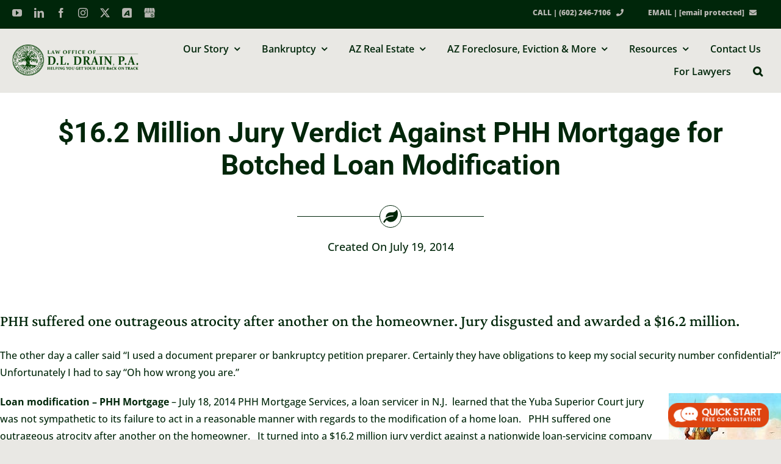

--- FILE ---
content_type: text/html; charset=UTF-8
request_url: https://dianedrain.com/16-2-million-jury-verdict-phh-mortgage-botched-loan-modification/
body_size: 42369
content:
<!DOCTYPE html>
<html class="avada-html-layout-wide avada-html-header-position-top avada-is-100-percent-template awb-scroll" lang="en-US">
<head>
	<meta http-equiv="X-UA-Compatible" content="IE=edge" />
	<meta http-equiv="Content-Type" content="text/html; charset=utf-8"/>
<script type="text/javascript">
/* <![CDATA[ */
var gform;gform||(document.addEventListener("gform_main_scripts_loaded",function(){gform.scriptsLoaded=!0}),document.addEventListener("gform/theme/scripts_loaded",function(){gform.themeScriptsLoaded=!0}),window.addEventListener("DOMContentLoaded",function(){gform.domLoaded=!0}),gform={domLoaded:!1,scriptsLoaded:!1,themeScriptsLoaded:!1,isFormEditor:()=>"function"==typeof InitializeEditor,callIfLoaded:function(o){return!(!gform.domLoaded||!gform.scriptsLoaded||!gform.themeScriptsLoaded&&!gform.isFormEditor()||(gform.isFormEditor()&&console.warn("The use of gform.initializeOnLoaded() is deprecated in the form editor context and will be removed in Gravity Forms 3.1."),o(),0))},initializeOnLoaded:function(o){gform.callIfLoaded(o)||(document.addEventListener("gform_main_scripts_loaded",()=>{gform.scriptsLoaded=!0,gform.callIfLoaded(o)}),document.addEventListener("gform/theme/scripts_loaded",()=>{gform.themeScriptsLoaded=!0,gform.callIfLoaded(o)}),window.addEventListener("DOMContentLoaded",()=>{gform.domLoaded=!0,gform.callIfLoaded(o)}))},hooks:{action:{},filter:{}},addAction:function(o,r,e,t){gform.addHook("action",o,r,e,t)},addFilter:function(o,r,e,t){gform.addHook("filter",o,r,e,t)},doAction:function(o){gform.doHook("action",o,arguments)},applyFilters:function(o){return gform.doHook("filter",o,arguments)},removeAction:function(o,r){gform.removeHook("action",o,r)},removeFilter:function(o,r,e){gform.removeHook("filter",o,r,e)},addHook:function(o,r,e,t,n){null==gform.hooks[o][r]&&(gform.hooks[o][r]=[]);var d=gform.hooks[o][r];null==n&&(n=r+"_"+d.length),gform.hooks[o][r].push({tag:n,callable:e,priority:t=null==t?10:t})},doHook:function(r,o,e){var t;if(e=Array.prototype.slice.call(e,1),null!=gform.hooks[r][o]&&((o=gform.hooks[r][o]).sort(function(o,r){return o.priority-r.priority}),o.forEach(function(o){"function"!=typeof(t=o.callable)&&(t=window[t]),"action"==r?t.apply(null,e):e[0]=t.apply(null,e)})),"filter"==r)return e[0]},removeHook:function(o,r,t,n){var e;null!=gform.hooks[o][r]&&(e=(e=gform.hooks[o][r]).filter(function(o,r,e){return!!(null!=n&&n!=o.tag||null!=t&&t!=o.priority)}),gform.hooks[o][r]=e)}});
/* ]]> */
</script>

	<meta name="viewport" content="width=device-width, initial-scale=1" />
	<script data-cfasync="false" data-no-defer="1" data-no-minify="1" data-no-optimize="1">var ewww_webp_supported=!1;function check_webp_feature(A,e){var w;e=void 0!==e?e:function(){},ewww_webp_supported?e(ewww_webp_supported):((w=new Image).onload=function(){ewww_webp_supported=0<w.width&&0<w.height,e&&e(ewww_webp_supported)},w.onerror=function(){e&&e(!1)},w.src="data:image/webp;base64,"+{alpha:"UklGRkoAAABXRUJQVlA4WAoAAAAQAAAAAAAAAAAAQUxQSAwAAAARBxAR/Q9ERP8DAABWUDggGAAAABQBAJ0BKgEAAQAAAP4AAA3AAP7mtQAAAA=="}[A])}check_webp_feature("alpha");</script><script data-cfasync="false" data-no-defer="1" data-no-minify="1" data-no-optimize="1">var Arrive=function(c,w){"use strict";if(c.MutationObserver&&"undefined"!=typeof HTMLElement){var r,a=0,u=(r=HTMLElement.prototype.matches||HTMLElement.prototype.webkitMatchesSelector||HTMLElement.prototype.mozMatchesSelector||HTMLElement.prototype.msMatchesSelector,{matchesSelector:function(e,t){return e instanceof HTMLElement&&r.call(e,t)},addMethod:function(e,t,r){var a=e[t];e[t]=function(){return r.length==arguments.length?r.apply(this,arguments):"function"==typeof a?a.apply(this,arguments):void 0}},callCallbacks:function(e,t){t&&t.options.onceOnly&&1==t.firedElems.length&&(e=[e[0]]);for(var r,a=0;r=e[a];a++)r&&r.callback&&r.callback.call(r.elem,r.elem);t&&t.options.onceOnly&&1==t.firedElems.length&&t.me.unbindEventWithSelectorAndCallback.call(t.target,t.selector,t.callback)},checkChildNodesRecursively:function(e,t,r,a){for(var i,n=0;i=e[n];n++)r(i,t,a)&&a.push({callback:t.callback,elem:i}),0<i.childNodes.length&&u.checkChildNodesRecursively(i.childNodes,t,r,a)},mergeArrays:function(e,t){var r,a={};for(r in e)e.hasOwnProperty(r)&&(a[r]=e[r]);for(r in t)t.hasOwnProperty(r)&&(a[r]=t[r]);return a},toElementsArray:function(e){return e=void 0!==e&&("number"!=typeof e.length||e===c)?[e]:e}}),e=(l.prototype.addEvent=function(e,t,r,a){a={target:e,selector:t,options:r,callback:a,firedElems:[]};return this._beforeAdding&&this._beforeAdding(a),this._eventsBucket.push(a),a},l.prototype.removeEvent=function(e){for(var t,r=this._eventsBucket.length-1;t=this._eventsBucket[r];r--)e(t)&&(this._beforeRemoving&&this._beforeRemoving(t),(t=this._eventsBucket.splice(r,1))&&t.length&&(t[0].callback=null))},l.prototype.beforeAdding=function(e){this._beforeAdding=e},l.prototype.beforeRemoving=function(e){this._beforeRemoving=e},l),t=function(i,n){var o=new e,l=this,s={fireOnAttributesModification:!1};return o.beforeAdding(function(t){var e=t.target;e!==c.document&&e!==c||(e=document.getElementsByTagName("html")[0]);var r=new MutationObserver(function(e){n.call(this,e,t)}),a=i(t.options);r.observe(e,a),t.observer=r,t.me=l}),o.beforeRemoving(function(e){e.observer.disconnect()}),this.bindEvent=function(e,t,r){t=u.mergeArrays(s,t);for(var a=u.toElementsArray(this),i=0;i<a.length;i++)o.addEvent(a[i],e,t,r)},this.unbindEvent=function(){var r=u.toElementsArray(this);o.removeEvent(function(e){for(var t=0;t<r.length;t++)if(this===w||e.target===r[t])return!0;return!1})},this.unbindEventWithSelectorOrCallback=function(r){var a=u.toElementsArray(this),i=r,e="function"==typeof r?function(e){for(var t=0;t<a.length;t++)if((this===w||e.target===a[t])&&e.callback===i)return!0;return!1}:function(e){for(var t=0;t<a.length;t++)if((this===w||e.target===a[t])&&e.selector===r)return!0;return!1};o.removeEvent(e)},this.unbindEventWithSelectorAndCallback=function(r,a){var i=u.toElementsArray(this);o.removeEvent(function(e){for(var t=0;t<i.length;t++)if((this===w||e.target===i[t])&&e.selector===r&&e.callback===a)return!0;return!1})},this},i=new function(){var s={fireOnAttributesModification:!1,onceOnly:!1,existing:!1};function n(e,t,r){return!(!u.matchesSelector(e,t.selector)||(e._id===w&&(e._id=a++),-1!=t.firedElems.indexOf(e._id)))&&(t.firedElems.push(e._id),!0)}var c=(i=new t(function(e){var t={attributes:!1,childList:!0,subtree:!0};return e.fireOnAttributesModification&&(t.attributes=!0),t},function(e,i){e.forEach(function(e){var t=e.addedNodes,r=e.target,a=[];null!==t&&0<t.length?u.checkChildNodesRecursively(t,i,n,a):"attributes"===e.type&&n(r,i)&&a.push({callback:i.callback,elem:r}),u.callCallbacks(a,i)})})).bindEvent;return i.bindEvent=function(e,t,r){t=void 0===r?(r=t,s):u.mergeArrays(s,t);var a=u.toElementsArray(this);if(t.existing){for(var i=[],n=0;n<a.length;n++)for(var o=a[n].querySelectorAll(e),l=0;l<o.length;l++)i.push({callback:r,elem:o[l]});if(t.onceOnly&&i.length)return r.call(i[0].elem,i[0].elem);setTimeout(u.callCallbacks,1,i)}c.call(this,e,t,r)},i},o=new function(){var a={};function i(e,t){return u.matchesSelector(e,t.selector)}var n=(o=new t(function(){return{childList:!0,subtree:!0}},function(e,r){e.forEach(function(e){var t=e.removedNodes,e=[];null!==t&&0<t.length&&u.checkChildNodesRecursively(t,r,i,e),u.callCallbacks(e,r)})})).bindEvent;return o.bindEvent=function(e,t,r){t=void 0===r?(r=t,a):u.mergeArrays(a,t),n.call(this,e,t,r)},o};d(HTMLElement.prototype),d(NodeList.prototype),d(HTMLCollection.prototype),d(HTMLDocument.prototype),d(Window.prototype);var n={};return s(i,n,"unbindAllArrive"),s(o,n,"unbindAllLeave"),n}function l(){this._eventsBucket=[],this._beforeAdding=null,this._beforeRemoving=null}function s(e,t,r){u.addMethod(t,r,e.unbindEvent),u.addMethod(t,r,e.unbindEventWithSelectorOrCallback),u.addMethod(t,r,e.unbindEventWithSelectorAndCallback)}function d(e){e.arrive=i.bindEvent,s(i,e,"unbindArrive"),e.leave=o.bindEvent,s(o,e,"unbindLeave")}}(window,void 0),ewww_webp_supported=!1;function check_webp_feature(e,t){var r;ewww_webp_supported?t(ewww_webp_supported):((r=new Image).onload=function(){ewww_webp_supported=0<r.width&&0<r.height,t(ewww_webp_supported)},r.onerror=function(){t(!1)},r.src="data:image/webp;base64,"+{alpha:"UklGRkoAAABXRUJQVlA4WAoAAAAQAAAAAAAAAAAAQUxQSAwAAAARBxAR/Q9ERP8DAABWUDggGAAAABQBAJ0BKgEAAQAAAP4AAA3AAP7mtQAAAA==",animation:"UklGRlIAAABXRUJQVlA4WAoAAAASAAAAAAAAAAAAQU5JTQYAAAD/////AABBTk1GJgAAAAAAAAAAAAAAAAAAAGQAAABWUDhMDQAAAC8AAAAQBxAREYiI/gcA"}[e])}function ewwwLoadImages(e){if(e){for(var t=document.querySelectorAll(".batch-image img, .image-wrapper a, .ngg-pro-masonry-item a, .ngg-galleria-offscreen-seo-wrapper a"),r=0,a=t.length;r<a;r++)ewwwAttr(t[r],"data-src",t[r].getAttribute("data-webp")),ewwwAttr(t[r],"data-thumbnail",t[r].getAttribute("data-webp-thumbnail"));for(var i=document.querySelectorAll("div.woocommerce-product-gallery__image"),r=0,a=i.length;r<a;r++)ewwwAttr(i[r],"data-thumb",i[r].getAttribute("data-webp-thumb"))}for(var n=document.querySelectorAll("video"),r=0,a=n.length;r<a;r++)ewwwAttr(n[r],"poster",e?n[r].getAttribute("data-poster-webp"):n[r].getAttribute("data-poster-image"));for(var o,l=document.querySelectorAll("img.ewww_webp_lazy_load"),r=0,a=l.length;r<a;r++)e&&(ewwwAttr(l[r],"data-lazy-srcset",l[r].getAttribute("data-lazy-srcset-webp")),ewwwAttr(l[r],"data-srcset",l[r].getAttribute("data-srcset-webp")),ewwwAttr(l[r],"data-lazy-src",l[r].getAttribute("data-lazy-src-webp")),ewwwAttr(l[r],"data-src",l[r].getAttribute("data-src-webp")),ewwwAttr(l[r],"data-orig-file",l[r].getAttribute("data-webp-orig-file")),ewwwAttr(l[r],"data-medium-file",l[r].getAttribute("data-webp-medium-file")),ewwwAttr(l[r],"data-large-file",l[r].getAttribute("data-webp-large-file")),null!=(o=l[r].getAttribute("srcset"))&&!1!==o&&o.includes("R0lGOD")&&ewwwAttr(l[r],"src",l[r].getAttribute("data-lazy-src-webp"))),l[r].className=l[r].className.replace(/\bewww_webp_lazy_load\b/,"");for(var s=document.querySelectorAll(".ewww_webp"),r=0,a=s.length;r<a;r++)e?(ewwwAttr(s[r],"srcset",s[r].getAttribute("data-srcset-webp")),ewwwAttr(s[r],"src",s[r].getAttribute("data-src-webp")),ewwwAttr(s[r],"data-orig-file",s[r].getAttribute("data-webp-orig-file")),ewwwAttr(s[r],"data-medium-file",s[r].getAttribute("data-webp-medium-file")),ewwwAttr(s[r],"data-large-file",s[r].getAttribute("data-webp-large-file")),ewwwAttr(s[r],"data-large_image",s[r].getAttribute("data-webp-large_image")),ewwwAttr(s[r],"data-src",s[r].getAttribute("data-webp-src"))):(ewwwAttr(s[r],"srcset",s[r].getAttribute("data-srcset-img")),ewwwAttr(s[r],"src",s[r].getAttribute("data-src-img"))),s[r].className=s[r].className.replace(/\bewww_webp\b/,"ewww_webp_loaded");window.jQuery&&jQuery.fn.isotope&&jQuery.fn.imagesLoaded&&(jQuery(".fusion-posts-container-infinite").imagesLoaded(function(){jQuery(".fusion-posts-container-infinite").hasClass("isotope")&&jQuery(".fusion-posts-container-infinite").isotope()}),jQuery(".fusion-portfolio:not(.fusion-recent-works) .fusion-portfolio-wrapper").imagesLoaded(function(){jQuery(".fusion-portfolio:not(.fusion-recent-works) .fusion-portfolio-wrapper").isotope()}))}function ewwwWebPInit(e){ewwwLoadImages(e),ewwwNggLoadGalleries(e),document.arrive(".ewww_webp",function(){ewwwLoadImages(e)}),document.arrive(".ewww_webp_lazy_load",function(){ewwwLoadImages(e)}),document.arrive("videos",function(){ewwwLoadImages(e)}),"loading"==document.readyState?document.addEventListener("DOMContentLoaded",ewwwJSONParserInit):("undefined"!=typeof galleries&&ewwwNggParseGalleries(e),ewwwWooParseVariations(e))}function ewwwAttr(e,t,r){null!=r&&!1!==r&&e.setAttribute(t,r)}function ewwwJSONParserInit(){"undefined"!=typeof galleries&&check_webp_feature("alpha",ewwwNggParseGalleries),check_webp_feature("alpha",ewwwWooParseVariations)}function ewwwWooParseVariations(e){if(e)for(var t=document.querySelectorAll("form.variations_form"),r=0,a=t.length;r<a;r++){var i=t[r].getAttribute("data-product_variations"),n=!1;try{for(var o in i=JSON.parse(i))void 0!==i[o]&&void 0!==i[o].image&&(void 0!==i[o].image.src_webp&&(i[o].image.src=i[o].image.src_webp,n=!0),void 0!==i[o].image.srcset_webp&&(i[o].image.srcset=i[o].image.srcset_webp,n=!0),void 0!==i[o].image.full_src_webp&&(i[o].image.full_src=i[o].image.full_src_webp,n=!0),void 0!==i[o].image.gallery_thumbnail_src_webp&&(i[o].image.gallery_thumbnail_src=i[o].image.gallery_thumbnail_src_webp,n=!0),void 0!==i[o].image.thumb_src_webp&&(i[o].image.thumb_src=i[o].image.thumb_src_webp,n=!0));n&&ewwwAttr(t[r],"data-product_variations",JSON.stringify(i))}catch(e){}}}function ewwwNggParseGalleries(e){if(e)for(var t in galleries){var r=galleries[t];galleries[t].images_list=ewwwNggParseImageList(r.images_list)}}function ewwwNggLoadGalleries(e){e&&document.addEventListener("ngg.galleria.themeadded",function(e,t){window.ngg_galleria._create_backup=window.ngg_galleria.create,window.ngg_galleria.create=function(e,t){var r=$(e).data("id");return galleries["gallery_"+r].images_list=ewwwNggParseImageList(galleries["gallery_"+r].images_list),window.ngg_galleria._create_backup(e,t)}})}function ewwwNggParseImageList(e){for(var t in e){var r=e[t];if(void 0!==r["image-webp"]&&(e[t].image=r["image-webp"],delete e[t]["image-webp"]),void 0!==r["thumb-webp"]&&(e[t].thumb=r["thumb-webp"],delete e[t]["thumb-webp"]),void 0!==r.full_image_webp&&(e[t].full_image=r.full_image_webp,delete e[t].full_image_webp),void 0!==r.srcsets)for(var a in r.srcsets)nggSrcset=r.srcsets[a],void 0!==r.srcsets[a+"-webp"]&&(e[t].srcsets[a]=r.srcsets[a+"-webp"],delete e[t].srcsets[a+"-webp"]);if(void 0!==r.full_srcsets)for(var i in r.full_srcsets)nggFSrcset=r.full_srcsets[i],void 0!==r.full_srcsets[i+"-webp"]&&(e[t].full_srcsets[i]=r.full_srcsets[i+"-webp"],delete e[t].full_srcsets[i+"-webp"])}return e}check_webp_feature("alpha",ewwwWebPInit);</script><meta name='robots' content='index, follow, max-image-preview:large, max-snippet:-1, max-video-preview:-1' />
<meta name="dlm-version" content="5.1.6">
	<!-- This site is optimized with the Yoast SEO Premium plugin v26.8 (Yoast SEO v26.8) - https://yoast.com/product/yoast-seo-premium-wordpress/ -->
	<title>$16.2 Million Jury Verdict Against PHH Mortgage</title>
	<meta name="description" content="$16.2 Million Jury Verdict Against PHH Mortgage for Botched Loan Modification. PHH Mortgage failed to properly document, then started a foreclosure." />
	<link rel="canonical" href="https://dianedrain.com/16-2-million-jury-verdict-phh-mortgage-botched-loan-modification/" />
	<meta property="og:locale" content="en_US" />
	<meta property="og:type" content="article" />
	<meta property="og:title" content="$16.2 Million Jury Verdict Against PHH Mortgage for Botched Loan Modification Law Office of D.L. Drain, P.A., Arizona Bankruptcy Lawyer" />
	<meta property="og:url" content="https://dianedrain.com/16-2-million-jury-verdict-phh-mortgage-botched-loan-modification/" />
	<meta property="og:site_name" content="Law Office of D.L. Drain, P.A., Arizona Bankruptcy Lawyer" />
	<meta property="article:publisher" content="https://www.facebook.com/DianeDrainArizonaBankruptcy/posts/" />
	<meta property="article:author" content="https://www.facebook.com/pages/Law-Office-of-DL-Drain-PA/157930334355670" />
	<meta property="article:published_time" content="2014-07-19T23:52:18+00:00" />
	<meta property="article:modified_time" content="2022-10-11T18:38:11+00:00" />
	<meta property="og:image" content="https://dianedrain.com/wp-content/uploads/2022/07/facebook-banner-alternate-3.jpg" />
	<meta property="og:image:width" content="1200" />
	<meta property="og:image:height" content="628" />
	<meta property="og:image:type" content="image/jpeg" />
	<meta name="author" content="Diane Drain" />
	<meta name="twitter:card" content="summary_large_image" />
	<meta name="twitter:creator" content="@dianedrain" />
	<meta name="twitter:site" content="@dianedrain" />
	<meta name="twitter:label1" content="Written by" />
	<meta name="twitter:data1" content="Diane Drain" />
	<meta name="twitter:label2" content="Est. reading time" />
	<meta name="twitter:data2" content="2 minutes" />
	<script type="application/ld+json" class="yoast-schema-graph">{"@context":"https://schema.org","@graph":[{"@type":"Article","@id":"https://dianedrain.com/16-2-million-jury-verdict-phh-mortgage-botched-loan-modification/#article","isPartOf":{"@id":"https://dianedrain.com/16-2-million-jury-verdict-phh-mortgage-botched-loan-modification/"},"author":{"name":"Diane Drain","@id":"https://dianedrain.com/#/schema/person/f4c205152147dcc960a85011d51f3096"},"headline":"$16.2 Million Jury Verdict Against PHH Mortgage for Botched Loan Modification","datePublished":"2014-07-19T23:52:18+00:00","dateModified":"2022-10-11T18:38:11+00:00","mainEntityOfPage":{"@id":"https://dianedrain.com/16-2-million-jury-verdict-phh-mortgage-botched-loan-modification/"},"wordCount":424,"publisher":{"@id":"https://dianedrain.com/#organization"},"image":{"@id":"https://dianedrain.com/16-2-million-jury-verdict-phh-mortgage-botched-loan-modification/#primaryimage"},"thumbnailUrl":"https://dianedrain.com/wp-content/uploads/2014/07/stab-in-back.bmp","keywords":["loan modification scam","PHH Mortgage"],"articleSection":["Consumer Financial Protection Bureau","Loan Modification","scams","Trustee Sales"],"inLanguage":"en-US"},{"@type":"WebPage","@id":"https://dianedrain.com/16-2-million-jury-verdict-phh-mortgage-botched-loan-modification/","url":"https://dianedrain.com/16-2-million-jury-verdict-phh-mortgage-botched-loan-modification/","name":"$16.2 Million Jury Verdict Against PHH Mortgage","isPartOf":{"@id":"https://dianedrain.com/#website"},"primaryImageOfPage":{"@id":"https://dianedrain.com/16-2-million-jury-verdict-phh-mortgage-botched-loan-modification/#primaryimage"},"image":{"@id":"https://dianedrain.com/16-2-million-jury-verdict-phh-mortgage-botched-loan-modification/#primaryimage"},"thumbnailUrl":"https://dianedrain.com/wp-content/uploads/2014/07/stab-in-back.bmp","datePublished":"2014-07-19T23:52:18+00:00","dateModified":"2022-10-11T18:38:11+00:00","description":"$16.2 Million Jury Verdict Against PHH Mortgage for Botched Loan Modification. PHH Mortgage failed to properly document, then started a foreclosure.","breadcrumb":{"@id":"https://dianedrain.com/16-2-million-jury-verdict-phh-mortgage-botched-loan-modification/#breadcrumb"},"inLanguage":"en-US","potentialAction":[{"@type":"ReadAction","target":["https://dianedrain.com/16-2-million-jury-verdict-phh-mortgage-botched-loan-modification/"]}]},{"@type":"ImageObject","inLanguage":"en-US","@id":"https://dianedrain.com/16-2-million-jury-verdict-phh-mortgage-botched-loan-modification/#primaryimage","url":"https://dianedrain.com/wp-content/uploads/2014/07/stab-in-back.bmp","contentUrl":"https://dianedrain.com/wp-content/uploads/2014/07/stab-in-back.bmp","width":193,"height":240},{"@type":"BreadcrumbList","@id":"https://dianedrain.com/16-2-million-jury-verdict-phh-mortgage-botched-loan-modification/#breadcrumb","itemListElement":[{"@type":"ListItem","position":1,"name":"Home","item":"https://dianedrain.com/"},{"@type":"ListItem","position":2,"name":"$16.2 Million Jury Verdict Against PHH Mortgage for Botched Loan Modification"}]},{"@type":"WebSite","@id":"https://dianedrain.com/#website","url":"https://dianedrain.com/","name":"Law Office of D.L. Drain, P.A., Arizona Bankruptcy Lawyer","description":"Arizona Bankruptcy &amp; Foreclosure Attorney - Helping You Get Your Life Back on Track","publisher":{"@id":"https://dianedrain.com/#organization"},"alternateName":"Law Office of D.L. Drain","potentialAction":[{"@type":"SearchAction","target":{"@type":"EntryPoint","urlTemplate":"https://dianedrain.com/?s={search_term_string}"},"query-input":{"@type":"PropertyValueSpecification","valueRequired":true,"valueName":"search_term_string"}}],"inLanguage":"en-US"},{"@type":"Organization","@id":"https://dianedrain.com/#organization","name":"Law Office of D.L. Drain, P.A., Arizona Bankruptcy Lawyer","alternateName":"Law Office of Diane Drain","url":"https://dianedrain.com/","logo":{"@type":"ImageObject","inLanguage":"en-US","@id":"https://dianedrain.com/#/schema/logo/image/","url":"https://dianedrain.com/wp-content/uploads/2022/07/vertical-logo-dark-green.png","contentUrl":"https://dianedrain.com/wp-content/uploads/2022/07/vertical-logo-dark-green.png","width":306,"height":242,"caption":"Law Office of D.L. Drain, P.A., Arizona Bankruptcy Lawyer"},"image":{"@id":"https://dianedrain.com/#/schema/logo/image/"},"sameAs":["https://www.facebook.com/DianeDrainArizonaBankruptcy/posts/","https://x.com/dianedrain","https://www.instagram.com/dianeldrain","http://www.linkedin.com/in/dianedrain/","http://www.avvo.com/attorneys/85016-az-diane-drain-389468.html","https://www.youtube.com/user/dianeldrain","http://www.pinterest.com/dianeldrain"],"description":"Arizona Bankruptcy Lawyer Since 1991 we helped thousands of people get a fresh start, and find financial security.","email":"DDrain@DianeDrain.com","telephone":"602-246-7106","legalName":"Law Office of D.L. Drain, P.A.","foundingDate":"2012-01-02","numberOfEmployees":{"@type":"QuantitativeValue","minValue":"1","maxValue":"10"}},{"@type":"Person","@id":"https://dianedrain.com/#/schema/person/f4c205152147dcc960a85011d51f3096","name":"Diane Drain","image":{"@type":"ImageObject","inLanguage":"en-US","@id":"https://dianedrain.com/#/schema/person/image/","url":"https://secure.gravatar.com/avatar/c24021ff3d063feaa8df058df681472ea209086068b33ff5682691c78b213ec4?s=96&d=mm&r=g","contentUrl":"https://secure.gravatar.com/avatar/c24021ff3d063feaa8df058df681472ea209086068b33ff5682691c78b213ec4?s=96&d=mm&r=g","caption":"Diane Drain"},"description":"Diane is a well respected Arizona bankruptcy and foreclosure attorney. As a retired law professor, she believes in offering everyone, not just her clients, advice about bankruptcy and Arizona foreclosure laws. Diane is also a mentor to hundreds of Arizona attorneys. *Important Note from Diane: Everything on this web site is offered for educational purposes only and not intended to provide legal advice, nor create an attorney client relationship between you, me, or the author of any article. Information in this web site should not be used as a substitute for competent legal advice from an attorney familiar with your personal circumstances and licensed to practice law in your state. Make sure to check out their reviews.*","sameAs":["https://dianedrain.com","https://www.facebook.com/pages/Law-Office-of-DL-Drain-PA/157930334355670","https://www.linkedin.com/in/dianedrain","https://x.com/dianedrain","https://www.youtube.com/user/dianeldrain"]}]}</script>
	<!-- / Yoast SEO Premium plugin. -->


					<link rel="shortcut icon" href="https://dianedrain.com/wp-content/uploads/2022/07/180x180-facebook-e1657587761448.png" type="image/x-icon" />
		
					<!-- Apple Touch Icon -->
			<link rel="apple-touch-icon" sizes="180x180" href="https://dianedrain.com/wp-content/uploads/2022/07/180x180-facebook-e1657587761448.png">
		
					<!-- Android Icon -->
			<link rel="icon" sizes="192x192" href="https://dianedrain.com/wp-content/uploads/2022/07/180x180-facebook-e1657587761448.png">
		
					<!-- MS Edge Icon -->
			<meta name="msapplication-TileImage" content="https://dianedrain.com/wp-content/uploads/2022/07/200x200-logo-for-featured-image.png">
				<style id='wp-img-auto-sizes-contain-inline-css' type='text/css'>
img:is([sizes=auto i],[sizes^="auto," i]){contain-intrinsic-size:3000px 1500px}
/*# sourceURL=wp-img-auto-sizes-contain-inline-css */
</style>
<link rel='stylesheet' id='fusion-dynamic-css-css' href='https://dianedrain.com/wp-content/uploads/fusion-styles/1fa98705c0423f86b9e76a0e2c0a75ee.min.css?ver=3.14' type='text/css' media='all' />
<script type="text/javascript" src="https://dianedrain.com/wp-includes/js/jquery/jquery.min.js?ver=3.7.1" id="jquery-core-js"></script>
<style type="text/css" id="css-fb-visibility">@media screen and (max-width: 640px){.fusion-no-small-visibility{display:none !important;}body .sm-text-align-center{text-align:center !important;}body .sm-text-align-left{text-align:left !important;}body .sm-text-align-right{text-align:right !important;}body .sm-text-align-justify{text-align:justify !important;}body .sm-flex-align-center{justify-content:center !important;}body .sm-flex-align-flex-start{justify-content:flex-start !important;}body .sm-flex-align-flex-end{justify-content:flex-end !important;}body .sm-mx-auto{margin-left:auto !important;margin-right:auto !important;}body .sm-ml-auto{margin-left:auto !important;}body .sm-mr-auto{margin-right:auto !important;}body .fusion-absolute-position-small{position:absolute;top:auto;width:100%;}.awb-sticky.awb-sticky-small{ position: sticky; top: var(--awb-sticky-offset,0); }}@media screen and (min-width: 641px) and (max-width: 1024px){.fusion-no-medium-visibility{display:none !important;}body .md-text-align-center{text-align:center !important;}body .md-text-align-left{text-align:left !important;}body .md-text-align-right{text-align:right !important;}body .md-text-align-justify{text-align:justify !important;}body .md-flex-align-center{justify-content:center !important;}body .md-flex-align-flex-start{justify-content:flex-start !important;}body .md-flex-align-flex-end{justify-content:flex-end !important;}body .md-mx-auto{margin-left:auto !important;margin-right:auto !important;}body .md-ml-auto{margin-left:auto !important;}body .md-mr-auto{margin-right:auto !important;}body .fusion-absolute-position-medium{position:absolute;top:auto;width:100%;}.awb-sticky.awb-sticky-medium{ position: sticky; top: var(--awb-sticky-offset,0); }}@media screen and (min-width: 1025px){.fusion-no-large-visibility{display:none !important;}body .lg-text-align-center{text-align:center !important;}body .lg-text-align-left{text-align:left !important;}body .lg-text-align-right{text-align:right !important;}body .lg-text-align-justify{text-align:justify !important;}body .lg-flex-align-center{justify-content:center !important;}body .lg-flex-align-flex-start{justify-content:flex-start !important;}body .lg-flex-align-flex-end{justify-content:flex-end !important;}body .lg-mx-auto{margin-left:auto !important;margin-right:auto !important;}body .lg-ml-auto{margin-left:auto !important;}body .lg-mr-auto{margin-right:auto !important;}body .fusion-absolute-position-large{position:absolute;top:auto;width:100%;}.awb-sticky.awb-sticky-large{ position: sticky; top: var(--awb-sticky-offset,0); }}</style><style>.wp-block-gallery.is-cropped .blocks-gallery-item picture{height:100%;width:100%;}</style><script>function setREVStartSize(e){
			//window.requestAnimationFrame(function() {
				window.RSIW = window.RSIW===undefined ? window.innerWidth : window.RSIW;
				window.RSIH = window.RSIH===undefined ? window.innerHeight : window.RSIH;
				try {
					var pw = document.getElementById(e.c).parentNode.offsetWidth,
						newh;
					pw = pw===0 || isNaN(pw) || (e.l=="fullwidth" || e.layout=="fullwidth") ? window.RSIW : pw;
					e.tabw = e.tabw===undefined ? 0 : parseInt(e.tabw);
					e.thumbw = e.thumbw===undefined ? 0 : parseInt(e.thumbw);
					e.tabh = e.tabh===undefined ? 0 : parseInt(e.tabh);
					e.thumbh = e.thumbh===undefined ? 0 : parseInt(e.thumbh);
					e.tabhide = e.tabhide===undefined ? 0 : parseInt(e.tabhide);
					e.thumbhide = e.thumbhide===undefined ? 0 : parseInt(e.thumbhide);
					e.mh = e.mh===undefined || e.mh=="" || e.mh==="auto" ? 0 : parseInt(e.mh,0);
					if(e.layout==="fullscreen" || e.l==="fullscreen")
						newh = Math.max(e.mh,window.RSIH);
					else{
						e.gw = Array.isArray(e.gw) ? e.gw : [e.gw];
						for (var i in e.rl) if (e.gw[i]===undefined || e.gw[i]===0) e.gw[i] = e.gw[i-1];
						e.gh = e.el===undefined || e.el==="" || (Array.isArray(e.el) && e.el.length==0)? e.gh : e.el;
						e.gh = Array.isArray(e.gh) ? e.gh : [e.gh];
						for (var i in e.rl) if (e.gh[i]===undefined || e.gh[i]===0) e.gh[i] = e.gh[i-1];
											
						var nl = new Array(e.rl.length),
							ix = 0,
							sl;
						e.tabw = e.tabhide>=pw ? 0 : e.tabw;
						e.thumbw = e.thumbhide>=pw ? 0 : e.thumbw;
						e.tabh = e.tabhide>=pw ? 0 : e.tabh;
						e.thumbh = e.thumbhide>=pw ? 0 : e.thumbh;
						for (var i in e.rl) nl[i] = e.rl[i]<window.RSIW ? 0 : e.rl[i];
						sl = nl[0];
						for (var i in nl) if (sl>nl[i] && nl[i]>0) { sl = nl[i]; ix=i;}
						var m = pw>(e.gw[ix]+e.tabw+e.thumbw) ? 1 : (pw-(e.tabw+e.thumbw)) / (e.gw[ix]);
						newh =  (e.gh[ix] * m) + (e.tabh + e.thumbh);
					}
					var el = document.getElementById(e.c);
					if (el!==null && el) el.style.height = newh+"px";
					el = document.getElementById(e.c+"_wrapper");
					if (el!==null && el) {
						el.style.height = newh+"px";
						el.style.display = "block";
					}
				} catch(e){
					console.log("Failure at Presize of Slider:" + e)
				}
			//});
		  };</script>
		<script type="text/javascript">
			var doc = document.documentElement;
			doc.setAttribute( 'data-useragent', navigator.userAgent );
		</script>
		<style type="text/css" id="fusion-builder-template-header-css">.mobile-header-cta {
    padding: 9px 9px !important;
}</style><style type="text/css" id="fusion-builder-template-footer-css">.fusion-footer-copyright-area a:hover {
    color: rgba(243,242,239,0.75);
}
.fusion-copyright-notice a {
    color: #65bc7b;
}</style><!-- Global site tag (gtag.js) - Google Analytics -->
<script async src="https://www.googletagmanager.com/gtag/js?id=UA-40300972-1"></script>
<script>
  window.dataLayer = window.dataLayer || [];
  function gtag(){dataLayer.push(arguments);}
  gtag('js', new Date());

  gtag('config', 'UA-40300972-1');
</script>
	<style id='global-styles-inline-css' type='text/css'>
:root{--wp--preset--aspect-ratio--square: 1;--wp--preset--aspect-ratio--4-3: 4/3;--wp--preset--aspect-ratio--3-4: 3/4;--wp--preset--aspect-ratio--3-2: 3/2;--wp--preset--aspect-ratio--2-3: 2/3;--wp--preset--aspect-ratio--16-9: 16/9;--wp--preset--aspect-ratio--9-16: 9/16;--wp--preset--color--black: #000000;--wp--preset--color--cyan-bluish-gray: #abb8c3;--wp--preset--color--white: #ffffff;--wp--preset--color--pale-pink: #f78da7;--wp--preset--color--vivid-red: #cf2e2e;--wp--preset--color--luminous-vivid-orange: #ff6900;--wp--preset--color--luminous-vivid-amber: #fcb900;--wp--preset--color--light-green-cyan: #7bdcb5;--wp--preset--color--vivid-green-cyan: #00d084;--wp--preset--color--pale-cyan-blue: #8ed1fc;--wp--preset--color--vivid-cyan-blue: #0693e3;--wp--preset--color--vivid-purple: #9b51e0;--wp--preset--color--awb-color-1: #ffffff;--wp--preset--color--awb-color-2: #f3f2ef;--wp--preset--color--awb-color-3: #e9e8e4;--wp--preset--color--awb-color-4: #e2e2e2;--wp--preset--color--awb-color-5: #4a4e57;--wp--preset--color--awb-color-6: #003d00;--wp--preset--color--awb-color-7: #212934;--wp--preset--color--awb-color-8: #00260a;--wp--preset--color--awb-color-custom-10: #65bc7b;--wp--preset--color--awb-color-custom-11: #f2f3f5;--wp--preset--color--awb-color-custom-12: #d8d6cd;--wp--preset--color--awb-color-custom-13: #790000;--wp--preset--color--awb-color-custom-14: #b7b6b2;--wp--preset--color--awb-color-custom-15: #494949;--wp--preset--color--awb-color-custom-1: #004c16;--wp--preset--color--awb-color-custom-2: #001a00;--wp--preset--color--awb-color-custom-3: #ff5511;--wp--preset--gradient--vivid-cyan-blue-to-vivid-purple: linear-gradient(135deg,rgb(6,147,227) 0%,rgb(155,81,224) 100%);--wp--preset--gradient--light-green-cyan-to-vivid-green-cyan: linear-gradient(135deg,rgb(122,220,180) 0%,rgb(0,208,130) 100%);--wp--preset--gradient--luminous-vivid-amber-to-luminous-vivid-orange: linear-gradient(135deg,rgb(252,185,0) 0%,rgb(255,105,0) 100%);--wp--preset--gradient--luminous-vivid-orange-to-vivid-red: linear-gradient(135deg,rgb(255,105,0) 0%,rgb(207,46,46) 100%);--wp--preset--gradient--very-light-gray-to-cyan-bluish-gray: linear-gradient(135deg,rgb(238,238,238) 0%,rgb(169,184,195) 100%);--wp--preset--gradient--cool-to-warm-spectrum: linear-gradient(135deg,rgb(74,234,220) 0%,rgb(151,120,209) 20%,rgb(207,42,186) 40%,rgb(238,44,130) 60%,rgb(251,105,98) 80%,rgb(254,248,76) 100%);--wp--preset--gradient--blush-light-purple: linear-gradient(135deg,rgb(255,206,236) 0%,rgb(152,150,240) 100%);--wp--preset--gradient--blush-bordeaux: linear-gradient(135deg,rgb(254,205,165) 0%,rgb(254,45,45) 50%,rgb(107,0,62) 100%);--wp--preset--gradient--luminous-dusk: linear-gradient(135deg,rgb(255,203,112) 0%,rgb(199,81,192) 50%,rgb(65,88,208) 100%);--wp--preset--gradient--pale-ocean: linear-gradient(135deg,rgb(255,245,203) 0%,rgb(182,227,212) 50%,rgb(51,167,181) 100%);--wp--preset--gradient--electric-grass: linear-gradient(135deg,rgb(202,248,128) 0%,rgb(113,206,126) 100%);--wp--preset--gradient--midnight: linear-gradient(135deg,rgb(2,3,129) 0%,rgb(40,116,252) 100%);--wp--preset--font-size--small: 12px;--wp--preset--font-size--medium: 20px;--wp--preset--font-size--large: 24px;--wp--preset--font-size--x-large: 42px;--wp--preset--font-size--normal: 16px;--wp--preset--font-size--xlarge: 32px;--wp--preset--font-size--huge: 48px;--wp--preset--spacing--20: 0.44rem;--wp--preset--spacing--30: 0.67rem;--wp--preset--spacing--40: 1rem;--wp--preset--spacing--50: 1.5rem;--wp--preset--spacing--60: 2.25rem;--wp--preset--spacing--70: 3.38rem;--wp--preset--spacing--80: 5.06rem;--wp--preset--shadow--natural: 6px 6px 9px rgba(0, 0, 0, 0.2);--wp--preset--shadow--deep: 12px 12px 50px rgba(0, 0, 0, 0.4);--wp--preset--shadow--sharp: 6px 6px 0px rgba(0, 0, 0, 0.2);--wp--preset--shadow--outlined: 6px 6px 0px -3px rgb(255, 255, 255), 6px 6px rgb(0, 0, 0);--wp--preset--shadow--crisp: 6px 6px 0px rgb(0, 0, 0);}:where(.is-layout-flex){gap: 0.5em;}:where(.is-layout-grid){gap: 0.5em;}body .is-layout-flex{display: flex;}.is-layout-flex{flex-wrap: wrap;align-items: center;}.is-layout-flex > :is(*, div){margin: 0;}body .is-layout-grid{display: grid;}.is-layout-grid > :is(*, div){margin: 0;}:where(.wp-block-columns.is-layout-flex){gap: 2em;}:where(.wp-block-columns.is-layout-grid){gap: 2em;}:where(.wp-block-post-template.is-layout-flex){gap: 1.25em;}:where(.wp-block-post-template.is-layout-grid){gap: 1.25em;}.has-black-color{color: var(--wp--preset--color--black) !important;}.has-cyan-bluish-gray-color{color: var(--wp--preset--color--cyan-bluish-gray) !important;}.has-white-color{color: var(--wp--preset--color--white) !important;}.has-pale-pink-color{color: var(--wp--preset--color--pale-pink) !important;}.has-vivid-red-color{color: var(--wp--preset--color--vivid-red) !important;}.has-luminous-vivid-orange-color{color: var(--wp--preset--color--luminous-vivid-orange) !important;}.has-luminous-vivid-amber-color{color: var(--wp--preset--color--luminous-vivid-amber) !important;}.has-light-green-cyan-color{color: var(--wp--preset--color--light-green-cyan) !important;}.has-vivid-green-cyan-color{color: var(--wp--preset--color--vivid-green-cyan) !important;}.has-pale-cyan-blue-color{color: var(--wp--preset--color--pale-cyan-blue) !important;}.has-vivid-cyan-blue-color{color: var(--wp--preset--color--vivid-cyan-blue) !important;}.has-vivid-purple-color{color: var(--wp--preset--color--vivid-purple) !important;}.has-black-background-color{background-color: var(--wp--preset--color--black) !important;}.has-cyan-bluish-gray-background-color{background-color: var(--wp--preset--color--cyan-bluish-gray) !important;}.has-white-background-color{background-color: var(--wp--preset--color--white) !important;}.has-pale-pink-background-color{background-color: var(--wp--preset--color--pale-pink) !important;}.has-vivid-red-background-color{background-color: var(--wp--preset--color--vivid-red) !important;}.has-luminous-vivid-orange-background-color{background-color: var(--wp--preset--color--luminous-vivid-orange) !important;}.has-luminous-vivid-amber-background-color{background-color: var(--wp--preset--color--luminous-vivid-amber) !important;}.has-light-green-cyan-background-color{background-color: var(--wp--preset--color--light-green-cyan) !important;}.has-vivid-green-cyan-background-color{background-color: var(--wp--preset--color--vivid-green-cyan) !important;}.has-pale-cyan-blue-background-color{background-color: var(--wp--preset--color--pale-cyan-blue) !important;}.has-vivid-cyan-blue-background-color{background-color: var(--wp--preset--color--vivid-cyan-blue) !important;}.has-vivid-purple-background-color{background-color: var(--wp--preset--color--vivid-purple) !important;}.has-black-border-color{border-color: var(--wp--preset--color--black) !important;}.has-cyan-bluish-gray-border-color{border-color: var(--wp--preset--color--cyan-bluish-gray) !important;}.has-white-border-color{border-color: var(--wp--preset--color--white) !important;}.has-pale-pink-border-color{border-color: var(--wp--preset--color--pale-pink) !important;}.has-vivid-red-border-color{border-color: var(--wp--preset--color--vivid-red) !important;}.has-luminous-vivid-orange-border-color{border-color: var(--wp--preset--color--luminous-vivid-orange) !important;}.has-luminous-vivid-amber-border-color{border-color: var(--wp--preset--color--luminous-vivid-amber) !important;}.has-light-green-cyan-border-color{border-color: var(--wp--preset--color--light-green-cyan) !important;}.has-vivid-green-cyan-border-color{border-color: var(--wp--preset--color--vivid-green-cyan) !important;}.has-pale-cyan-blue-border-color{border-color: var(--wp--preset--color--pale-cyan-blue) !important;}.has-vivid-cyan-blue-border-color{border-color: var(--wp--preset--color--vivid-cyan-blue) !important;}.has-vivid-purple-border-color{border-color: var(--wp--preset--color--vivid-purple) !important;}.has-vivid-cyan-blue-to-vivid-purple-gradient-background{background: var(--wp--preset--gradient--vivid-cyan-blue-to-vivid-purple) !important;}.has-light-green-cyan-to-vivid-green-cyan-gradient-background{background: var(--wp--preset--gradient--light-green-cyan-to-vivid-green-cyan) !important;}.has-luminous-vivid-amber-to-luminous-vivid-orange-gradient-background{background: var(--wp--preset--gradient--luminous-vivid-amber-to-luminous-vivid-orange) !important;}.has-luminous-vivid-orange-to-vivid-red-gradient-background{background: var(--wp--preset--gradient--luminous-vivid-orange-to-vivid-red) !important;}.has-very-light-gray-to-cyan-bluish-gray-gradient-background{background: var(--wp--preset--gradient--very-light-gray-to-cyan-bluish-gray) !important;}.has-cool-to-warm-spectrum-gradient-background{background: var(--wp--preset--gradient--cool-to-warm-spectrum) !important;}.has-blush-light-purple-gradient-background{background: var(--wp--preset--gradient--blush-light-purple) !important;}.has-blush-bordeaux-gradient-background{background: var(--wp--preset--gradient--blush-bordeaux) !important;}.has-luminous-dusk-gradient-background{background: var(--wp--preset--gradient--luminous-dusk) !important;}.has-pale-ocean-gradient-background{background: var(--wp--preset--gradient--pale-ocean) !important;}.has-electric-grass-gradient-background{background: var(--wp--preset--gradient--electric-grass) !important;}.has-midnight-gradient-background{background: var(--wp--preset--gradient--midnight) !important;}.has-small-font-size{font-size: var(--wp--preset--font-size--small) !important;}.has-medium-font-size{font-size: var(--wp--preset--font-size--medium) !important;}.has-large-font-size{font-size: var(--wp--preset--font-size--large) !important;}.has-x-large-font-size{font-size: var(--wp--preset--font-size--x-large) !important;}
/*# sourceURL=global-styles-inline-css */
</style>
<link rel='stylesheet' id='gform_basic-css' href='https://dianedrain.com/wp-content/plugins/gravityforms/assets/css/dist/basic.min.css?ver=2.9.26' type='text/css' media='all' />
<link rel='stylesheet' id='gform_theme_components-css' href='https://dianedrain.com/wp-content/plugins/gravityforms/assets/css/dist/theme-components.min.css?ver=2.9.26' type='text/css' media='all' />
<link rel='stylesheet' id='gform_theme-css' href='https://dianedrain.com/wp-content/plugins/gravityforms/assets/css/dist/theme.min.css?ver=2.9.26' type='text/css' media='all' />
<link rel='stylesheet' id='rs-plugin-settings-css' href='//dianedrain.com/wp-content/plugins/revslider/sr6/assets/css/rs6.css?ver=6.7.39' type='text/css' media='all' />
<style id='rs-plugin-settings-inline-css' type='text/css'>
.tp-caption a{color:#ff7302;text-shadow:none;-webkit-transition:all 0.2s ease-out;-moz-transition:all 0.2s ease-out;-o-transition:all 0.2s ease-out;-ms-transition:all 0.2s ease-out}.tp-caption a:hover{color:#ffa902}
/*# sourceURL=rs-plugin-settings-inline-css */
</style>
</head>

<body class="wp-singular post-template-default single single-post postid-7703 single-format-standard wp-theme-Avada wp-child-theme-Avada-Child-Theme fusion-image-hovers fusion-pagination-sizing fusion-button_type-3d fusion-button_span-no fusion-button_gradient-linear avada-image-rollover-circle-yes avada-image-rollover-yes avada-image-rollover-direction-top fusion-body ltr no-mobile-slidingbar avada-has-rev-slider-styles fusion-disable-outline fusion-sub-menu-fade mobile-logo-pos-left layout-wide-mode avada-has-boxed-modal-shadow- layout-scroll-offset-full avada-has-zero-margin-offset-top fusion-top-header menu-text-align-center mobile-menu-design-modern fusion-show-pagination-text fusion-header-layout-v3 avada-responsive avada-footer-fx-none avada-menu-highlight-style-textcolor fusion-search-form-clean fusion-main-menu-search-overlay fusion-avatar-circle avada-dropdown-styles avada-blog-layout-large avada-blog-archive-layout-large avada-header-shadow-no avada-menu-icon-position-left avada-has-megamenu-shadow avada-has-mainmenu-dropdown-divider avada-has-header-100-width avada-has-pagetitle-bg-full avada-has-pagetitle-bg-parallax avada-has-mobile-menu-search avada-has-main-nav-search-icon avada-has-pagetitlebar-retina-bg-image avada-has-titlebar-bar_and_content avada-header-border-color-full-transparent avada-has-pagination-width_height avada-flyout-menu-direction-fade avada-ec-views-v1" data-awb-post-id="7703">
		<a class="skip-link screen-reader-text" href="#content">Skip to content</a>

	<div id="boxed-wrapper">
		<div class="fusion-sides-frame"></div>
		<div id="wrapper" class="fusion-wrapper">
			<div id="home" style="position:relative;top:-1px;"></div>
							<div class="fusion-tb-header"><div class="fusion-fullwidth fullwidth-box fusion-builder-row-1 fusion-flex-container has-pattern-background has-mask-background hundred-percent-fullwidth non-hundred-percent-height-scrolling fusion-no-small-visibility fusion-no-medium-visibility fusion-sticky-container fusion-custom-z-index" style="--awb-border-radius-top-left:0px;--awb-border-radius-top-right:0px;--awb-border-radius-bottom-right:0px;--awb-border-radius-bottom-left:0px;--awb-z-index:126;--awb-padding-top:5px;--awb-padding-right:20px;--awb-padding-bottom:10px;--awb-padding-left:20px;--awb-padding-top-medium:0px;--awb-padding-bottom-medium:5px;--awb-padding-top-small:0px;--awb-padding-bottom-small:5px;--awb-margin-top:0px;--awb-margin-bottom:0px;--awb-margin-top-medium:0px;--awb-margin-bottom-medium:0px;--awb-margin-top-small:0px;--awb-margin-bottom-small:0px;--awb-background-color:var(--awb-color8);--awb-flex-wrap:wrap;" data-transition-offset="67" data-scroll-offset="500" data-sticky-large-visibility="1" ><div class="fusion-builder-row fusion-row fusion-flex-align-items-center fusion-flex-justify-content-space-between fusion-flex-content-wrap" style="width:104% !important;max-width:104% !important;margin-left: calc(-4% / 2 );margin-right: calc(-4% / 2 );"><div class="fusion-layout-column fusion_builder_column fusion-builder-column-0 fusion_builder_column_1_2 1_2 fusion-flex-column" style="--awb-padding-top:0px;--awb-padding-right:0px;--awb-padding-bottom:0px;--awb-padding-left:0px;--awb-bg-size:cover;--awb-width-large:50%;--awb-margin-top-large:0px;--awb-spacing-right-large:3.84%;--awb-margin-bottom-large:0px;--awb-spacing-left-large:3.84%;--awb-width-medium:100%;--awb-order-medium:0;--awb-spacing-right-medium:1.92%;--awb-spacing-left-medium:1.92%;--awb-width-small:100%;--awb-order-small:0;--awb-spacing-right-small:1.92%;--awb-spacing-left-small:1.92%;"><div class="fusion-column-wrapper fusion-column-has-shadow fusion-flex-justify-content-flex-start fusion-content-layout-column"><div class="fusion-social-links fusion-social-links-1" style="--awb-margin-top:0px;--awb-margin-right:0px;--awb-margin-bottom:0px;--awb-margin-left:0px;--awb-box-border-top:0px;--awb-box-border-right:0px;--awb-box-border-bottom:0px;--awb-box-border-left:0px;--awb-icon-colors-hover:var(--awb-color1);--awb-box-colors-hover:rgba(242,243,245,0.8);--awb-box-border-color:var(--awb-color3);--awb-box-border-color-hover:var(--awb-color4);"><div class="fusion-social-networks color-type-custom"><div class="fusion-social-networks-wrapper"><a class="fusion-social-network-icon fusion-tooltip fusion-youtube awb-icon-youtube" style="color:var(--awb-custom14);font-size:16px;" data-placement="top" data-title="YouTube" data-toggle="tooltip" title="YouTube" aria-label="youtube" target="_blank" rel="noopener noreferrer" href="https://www.youtube.com/user/dianeldrain"></a><a class="fusion-social-network-icon fusion-tooltip fusion-linkedin awb-icon-linkedin" style="color:var(--awb-custom14);font-size:16px;" data-placement="top" data-title="LinkedIn" data-toggle="tooltip" title="LinkedIn" aria-label="linkedin" target="_blank" rel="noopener noreferrer" href="https://www.linkedin.com/in/dianedrain"></a><a class="fusion-social-network-icon fusion-tooltip fusion-facebook awb-icon-facebook" style="color:var(--awb-custom14);font-size:16px;" data-placement="top" data-title="Facebook" data-toggle="tooltip" title="Facebook" aria-label="facebook" target="_blank" rel="noopener noreferrer" href="https://www.facebook.com/DianeDrainArizonaBankruptcy/posts/"></a><a class="fusion-social-network-icon fusion-tooltip fusion-instagram awb-icon-instagram" style="color:var(--awb-custom14);font-size:16px;" data-placement="top" data-title="Instagram" data-toggle="tooltip" title="Instagram" aria-label="instagram" target="_blank" rel="noopener noreferrer" href="https://www.instagram.com/dianeldrain/"></a><a class="fusion-social-network-icon fusion-tooltip fusion-twitter awb-icon-twitter" style="color:var(--awb-custom14);font-size:16px;" data-placement="top" data-title="X" data-toggle="tooltip" title="X" aria-label="twitter" target="_blank" rel="noopener noreferrer" href="https://twitter.com/dianedrain"></a><a class="fusion-social-network-icon fusion-tooltip fusion-Avvo awb-icon-Avvo" style="color:var(--awb-custom14);font-size:16px;" data-placement="top" data-title="Avvo" data-toggle="tooltip" title="Avvo" aria-label="Avvo" target="_blank" rel="noopener noreferrer" href="https://www.avvo.com/attorneys/85016-az-diane-drain-389468.html"><img class="lazyload" decoding="async" src="data:image/svg+xml,%3Csvg%20xmlns%3D%27http%3A%2F%2Fwww.w3.org%2F2000%2Fsvg%27%20width%3D%2716%27%20height%3D%2716%27%20viewBox%3D%270%200%2016%2016%27%3E%3Crect%20width%3D%2716%27%20height%3D%2716%27%20fill-opacity%3D%220%22%2F%3E%3C%2Fsvg%3E" data-orig-src="https://dianedrain.com/wp-content/uploads/2022/07/avvo-icon-dk.png" alt="Avvo" width="16" height="16" /></a><a class="fusion-social-network-icon fusion-tooltip fusion-Google Business awb-icon-Google Business" style="color:var(--awb-custom14);font-size:16px;" data-placement="top" data-title="Google Business" data-toggle="tooltip" title="Google Business" aria-label="Google Business" target="_blank" rel="noopener noreferrer" href="https://www.avvo.com/attorneys/85016-az-diane-drain-389468.html"><img class="lazyload" decoding="async" src="data:image/svg+xml,%3Csvg%20xmlns%3D%27http%3A%2F%2Fwww.w3.org%2F2000%2Fsvg%27%20width%3D%2718%27%20height%3D%2716%27%20viewBox%3D%270%200%2018%2016%27%3E%3Crect%20width%3D%2718%27%20height%3D%2716%27%20fill-opacity%3D%220%22%2F%3E%3C%2Fsvg%3E" data-orig-src="https://dianedrain.com/wp-content/uploads/2022/07/google-business-icon-dk.png" alt="Google Business" width="18" height="16" /></a></div></div></div></div></div><div class="fusion-layout-column fusion_builder_column fusion-builder-column-1 fusion_builder_column_1_2 1_2 fusion-flex-column fusion-flex-align-self-center" style="--awb-padding-top:0px;--awb-padding-right:0px;--awb-padding-bottom:0px;--awb-padding-left:0px;--awb-bg-size:cover;--awb-width-large:50%;--awb-margin-top-large:0px;--awb-spacing-right-large:3.84%;--awb-margin-bottom-large:0px;--awb-spacing-left-large:3.84%;--awb-width-medium:100%;--awb-order-medium:0;--awb-spacing-right-medium:1.92%;--awb-spacing-left-medium:1.92%;--awb-width-small:100%;--awb-order-small:0;--awb-spacing-right-small:1.92%;--awb-spacing-left-small:1.92%;"><div class="fusion-column-wrapper fusion-column-has-shadow fusion-flex-justify-content-flex-end fusion-content-layout-row fusion-flex-align-items-center"><div style="text-align:right;"><a class="fusion-button button-flat button-small button-custom fusion-button-default button-1 fusion-button-default-span " style="--button_accent_color:var(--awb-custom14);--button_accent_hover_color:var(--awb-color1);--button_border_hover_color:rgba(255,255,255,0);--button_gradient_top_color:rgba(255,255,255,0);--button_gradient_bottom_color:rgba(255,255,255,0);--button_gradient_top_color_hover:rgba(255,255,255,0);--button_gradient_bottom_color_hover:rgba(255,255,255,0);--button_typography-font-family:&quot;Open Sans&quot;;--button_typography-font-style:normal;--button_typography-font-weight:800;--button_margin-top:0px;--button_margin-bottom:0px;" target="_self" title="CALL | (602) 246-7106" aria-label="CALL | (602) 246-7106" href="tel:602-246-7106"><span class="fusion-button-text awb-button__text awb-button__text--default">CALL | (602) 246-7106</span><i class="fa-phone fas awb-button__icon awb-button__icon--default button-icon-right" aria-hidden="true"></i></a></div><div style="text-align:right;"><a class="fusion-button button-flat button-small button-custom fusion-button-default button-2 fusion-button-default-span " style="--button_accent_color:var(--awb-custom14);--button_accent_hover_color:var(--awb-color1);--button_border_hover_color:rgba(255,255,255,0);--button_gradient_top_color:rgba(255,255,255,0);--button_gradient_bottom_color:rgba(255,255,255,0);--button_gradient_top_color_hover:rgba(255,255,255,0);--button_gradient_bottom_color_hover:rgba(255,255,255,0);--button_typography-font-family:&quot;Open Sans&quot;;--button_typography-font-style:normal;--button_typography-font-weight:800;--button_margin-top:0px;--button_margin-bottom:0px;" target="_self" title="EMAIL | DDrain@DianeDrain.com" aria-label="EMAIL | DDrain@DianeDrain.com" href="/cdn-cgi/l/email-protection#53373721323a3d13373a323d363721323a3d7d303c3e"><span class="fusion-button-text awb-button__text awb-button__text--default">EMAIL | <span class="__cf_email__" data-cfemail="f9bdbd8b989097b9bd9098979cbd8b989097d79a9694">[email&#160;protected]</span></span><i class="fa-envelope fas awb-button__icon awb-button__icon--default button-icon-right" aria-hidden="true"></i></a></div></div></div></div></div><div class="fusion-fullwidth fullwidth-box fusion-builder-row-2 fusion-flex-container has-pattern-background has-mask-background hundred-percent-fullwidth non-hundred-percent-height-scrolling fusion-no-small-visibility fusion-no-medium-visibility fusion-custom-z-index" style="--awb-border-radius-top-left:0px;--awb-border-radius-top-right:0px;--awb-border-radius-bottom-right:0px;--awb-border-radius-bottom-left:0px;--awb-z-index:125;--awb-padding-top:3px;--awb-padding-bottom:5px;--awb-padding-left:20px;--awb-margin-top:0px;--awb-margin-bottom:0px;--awb-background-color:var(--awb-color3);--awb-flex-wrap:wrap;" ><div class="fusion-builder-row fusion-row fusion-flex-align-items-center fusion-flex-justify-content-space-between fusion-flex-content-wrap" style="width:104% !important;max-width:104% !important;margin-left: calc(-4% / 2 );margin-right: calc(-4% / 2 );"><div class="fusion-layout-column fusion_builder_column fusion-builder-column-2 fusion-flex-column fusion-flex-align-self-stretch" style="--awb-padding-top:0px;--awb-padding-right:0px;--awb-padding-bottom:0px;--awb-padding-left:0px;--awb-bg-size:cover;--awb-width-large:20%;--awb-margin-top-large:0px;--awb-spacing-right-large:9.6%;--awb-margin-bottom-large:0px;--awb-spacing-left-large:9.6%;--awb-width-medium:25%;--awb-order-medium:0;--awb-spacing-right-medium:0px;--awb-spacing-left-medium:0px;--awb-width-small:100%;--awb-order-small:0;--awb-spacing-right-small:0px;--awb-spacing-left-small:0px;"><div class="fusion-column-wrapper fusion-column-has-shadow fusion-flex-justify-content-center fusion-content-layout-column"><div class="fusion-image-element " style="--awb-caption-title-font-family:var(--h2_typography-font-family);--awb-caption-title-font-weight:var(--h2_typography-font-weight);--awb-caption-title-font-style:var(--h2_typography-font-style);--awb-caption-title-size:var(--h2_typography-font-size);--awb-caption-title-transform:var(--h2_typography-text-transform);--awb-caption-title-line-height:var(--h2_typography-line-height);--awb-caption-title-letter-spacing:var(--h2_typography-letter-spacing);"><span class=" fusion-imageframe imageframe-none imageframe-1 hover-type-none"><a class="fusion-no-lightbox" href="https://dianedrain.com/" target="_self"><img decoding="async" src="https://dianedrain.com/wp-content/uploads/2022/07/logo-web-standard.png" alt class="img-responsive wp-image-72 disable-lazyload"/></a></span></div></div></div><div class="fusion-layout-column fusion_builder_column fusion-builder-column-3 fusion-flex-column fusion-flex-align-self-flex-end" style="--awb-bg-size:cover;--awb-width-large:80%;--awb-margin-top-large:12px;--awb-spacing-right-large:2.4%;--awb-margin-bottom-large:12px;--awb-spacing-left-large:10px;--awb-width-medium:75%;--awb-order-medium:0;--awb-spacing-right-medium:2.56%;--awb-spacing-left-medium:0%;--awb-width-small:100%;--awb-order-small:0;--awb-spacing-right-small:1.92%;--awb-spacing-left-small:1.92%;"><div class="fusion-column-wrapper fusion-column-has-shadow fusion-flex-justify-content-center fusion-content-layout-column"><div class="fusion-builder-row fusion-builder-row-inner fusion-row fusion-flex-align-items-center fusion-flex-justify-content-space-between fusion-flex-content-wrap" style="width:104% !important;max-width:104% !important;margin-left: calc(-4% / 2 );margin-right: calc(-4% / 2 );"><div class="fusion-layout-column fusion_builder_column_inner fusion-builder-nested-column-0 fusion_builder_column_inner_1_1 1_1 fusion-flex-column fusion-flex-align-self-center fusion-display-normal-only" style="--awb-z-index:100;--awb-bg-size:cover;--awb-border-color:rgba(255,255,255,0);--awb-border-style:solid;--awb-width-large:100%;--awb-margin-top-large:0px;--awb-spacing-right-large:0%;--awb-margin-bottom-large:0px;--awb-spacing-left-large:0%;--awb-width-medium:75%;--awb-order-medium:0;--awb-spacing-right-medium:2.56%;--awb-spacing-left-medium:2.56%;--awb-width-small:100%;--awb-order-small:0;--awb-spacing-right-small:1.92%;--awb-spacing-left-small:1.92%;"><div class="fusion-column-wrapper fusion-column-has-shadow fusion-flex-justify-content-center fusion-content-layout-column"><nav class="awb-menu awb-menu_row awb-menu_em-hover mobile-mode-collapse-to-button awb-menu_icons-left awb-menu_dc-yes mobile-trigger-fullwidth-off awb-menu_mobile-toggle awb-menu_indent-left mobile-size-full-absolute loading mega-menu-loading awb-menu_desktop awb-menu_dropdown awb-menu_expand-right awb-menu_transition-fade" style="--awb-text-transform:none;--awb-border-radius-top-left:6px;--awb-border-radius-top-right:6px;--awb-border-radius-bottom-right:6px;--awb-border-radius-bottom-left:6px;--awb-gap:6px;--awb-align-items:center;--awb-justify-content:flex-end;--awb-items-padding-top:6px;--awb-items-padding-right:20px;--awb-items-padding-bottom:6px;--awb-items-padding-left:10px;--awb-color:var(--awb-color8);--awb-active-color:var(--awb-custom_color_1);--awb-active-bg:var(--awb-custom1);--awb-submenu-color:var(--awb-color8);--awb-submenu-bg:var(--awb-color3);--awb-submenu-sep-color:var(--awb-custom14);--awb-submenu-active-bg:var(--awb-color8);--awb-submenu-active-color:var(--awb-color3);--awb-submenu-space:8px;--awb-submenu-text-transform:none;--awb-icons-size:17;--awb-icons-color:var(--awb-color8);--awb-icons-hover-color:var(--awb-custom_color_1);--awb-main-justify-content:flex-start;--awb-mobile-justify:flex-start;--awb-mobile-caret-left:auto;--awb-mobile-caret-right:0;--awb-fusion-font-family-typography:&quot;Open Sans&quot;;--awb-fusion-font-style-typography:normal;--awb-fusion-font-weight-typography:600;--awb-fusion-font-family-submenu-typography:inherit;--awb-fusion-font-style-submenu-typography:normal;--awb-fusion-font-weight-submenu-typography:400;--awb-fusion-font-family-mobile-typography:inherit;--awb-fusion-font-style-mobile-typography:normal;--awb-fusion-font-weight-mobile-typography:400;" aria-label="Main Menu" data-breakpoint="640" data-count="0" data-transition-type="fade" data-transition-time="300" data-expand="right"><div class="awb-menu__search-overlay">		<form role="search" class="searchform fusion-search-form  fusion-search-form-clean" method="get" action="https://dianedrain.com/">
			<div class="fusion-search-form-content">

				
				<div class="fusion-search-field search-field">
					<label><span class="screen-reader-text">Search for:</span>
													<input type="search" value="" name="s" class="s" placeholder="Search..." required aria-required="true" aria-label="Search..."/>
											</label>
				</div>
				<div class="fusion-search-button search-button">
					<input type="submit" class="fusion-search-submit searchsubmit" aria-label="Search" value="&#xf002;" />
									</div>

				
			</div>


			
		</form>
		<div class="fusion-search-spacer"></div><a href="#" role="button" aria-label="Close Search" class="fusion-close-search"></a></div><button type="button" class="awb-menu__m-toggle awb-menu__m-toggle_no-text" aria-expanded="false" aria-controls="menu-main-menu"><span class="awb-menu__m-toggle-inner"><span class="collapsed-nav-text"><span class="screen-reader-text">Toggle Navigation</span></span><span class="awb-menu__m-collapse-icon awb-menu__m-collapse-icon_no-text"><span class="awb-menu__m-collapse-icon-open awb-menu__m-collapse-icon-open_no-text icon-accountant-menu"></span><span class="awb-menu__m-collapse-icon-close awb-menu__m-collapse-icon-close_no-text icon-accountant-cancel"></span></span></span></button><ul id="menu-main-menu" class="fusion-menu awb-menu__main-ul awb-menu__main-ul_row"><li  id="menu-item-6667"  class="menu-item menu-item-type-post_type menu-item-object-page menu-item-has-children menu-item-6667 awb-menu__li awb-menu__main-li awb-menu__main-li_regular"  data-item-id="6667"><span class="awb-menu__main-background-default awb-menu__main-background-default_fade"></span><span class="awb-menu__main-background-active awb-menu__main-background-active_fade"></span><a  title="About Diane L. Drain &#038; Our Promises to You" href="https://dianedrain.com/about/" class="awb-menu__main-a awb-menu__main-a_regular"><span class="menu-text">Our Story</span><span class="awb-menu__open-nav-submenu-hover"></span></a><button type="button" aria-label="Open submenu of Our Story" aria-expanded="false" class="awb-menu__open-nav-submenu_mobile awb-menu__open-nav-submenu_main"></button><ul class="awb-menu__sub-ul awb-menu__sub-ul_main"><li  id="menu-item-35637"  class="menu-item menu-item-type-post_type menu-item-object-page menu-item-35637 awb-menu__li awb-menu__sub-li" ><a  href="https://dianedrain.com/about/" class="awb-menu__sub-a"><span>About Diane L. Drain</span></a></li><li  id="menu-item-41158"  class="menu-item menu-item-type-post_type menu-item-object-page menu-item-41158 awb-menu__li awb-menu__sub-li" ><a  href="https://dianedrain.com/about/why-hire-diane/" class="awb-menu__sub-a"><span>Why Hire Diane?</span></a></li><li  id="menu-item-36861"  class="menu-item menu-item-type-post_type menu-item-object-page menu-item-36861 awb-menu__li awb-menu__sub-li" ><a  title="Arizona Bankruptcy Legal Services" href="https://dianedrain.com/about/legal-services-for-individuals-and-small-business/" class="awb-menu__sub-a"><span>How Can We Help You?</span></a></li><li  id="menu-item-45424"  class="menu-item menu-item-type-post_type menu-item-object-page menu-item-45424 awb-menu__li awb-menu__sub-li" ><a  href="https://dianedrain.com/about/reviews/" class="awb-menu__sub-a"><span>Reviews from Clients &#038; Fellow Lawyers</span></a></li><li  id="menu-item-36584"  class="menu-item menu-item-type-post_type menu-item-object-page menu-item-36584 awb-menu__li awb-menu__sub-li" ><a  href="https://dianedrain.com/about/awards-and-recognition/" class="awb-menu__sub-a"><span>Diane&#8217;s Honors &#038; Awards</span></a></li><li  id="menu-item-47502"  class="menu-item menu-item-type-post_type menu-item-object-page menu-item-47502 awb-menu__li awb-menu__sub-li" ><a  href="https://dianedrain.com/simple-living-formula/" class="awb-menu__sub-a"><span>Formula for Simple Living</span></a></li><li  id="menu-item-36546"  class="menu-item menu-item-type-post_type menu-item-object-page menu-item-36546 awb-menu__li awb-menu__sub-li" ><a  href="https://dianedrain.com/about/bankruptcy-history-religion/" class="awb-menu__sub-a"><span>Bankruptcy History &#038; Religion</span></a></li><li  id="menu-item-36570"  class="menu-item menu-item-type-post_type menu-item-object-page menu-item-36570 awb-menu__li awb-menu__sub-li" ><a  href="https://dianedrain.com/about/life-tips-humor-part-1/" class="awb-menu__sub-a"><span>Life Tips and Humor</span></a></li></ul></li><li  id="menu-item-36627"  class="menu-item menu-item-type-post_type menu-item-object-page menu-item-has-children menu-item-36627 awb-menu__li awb-menu__main-li awb-menu__main-li_regular"  data-item-id="36627"><span class="awb-menu__main-background-default awb-menu__main-background-default_fade"></span><span class="awb-menu__main-background-active awb-menu__main-background-active_fade"></span><a  href="https://dianedrain.com/general-review-of-bankruptcy-law/" class="awb-menu__main-a awb-menu__main-a_regular"><span class="menu-text">Bankruptcy</span><span class="awb-menu__open-nav-submenu-hover"></span></a><button type="button" aria-label="Open submenu of Bankruptcy" aria-expanded="false" class="awb-menu__open-nav-submenu_mobile awb-menu__open-nav-submenu_main"></button><ul class="awb-menu__sub-ul awb-menu__sub-ul_main"><li  id="menu-item-36522"  class="menu-item menu-item-type-post_type menu-item-object-page menu-item-36522 awb-menu__li awb-menu__sub-li" ><a  href="https://dianedrain.com/general-review-of-bankruptcy-law/" class="awb-menu__sub-a"><span>General Review of Bankruptcy</span></a></li><li  id="menu-item-37589"  class="menu-item menu-item-type-post_type menu-item-object-page menu-item-37589 awb-menu__li awb-menu__sub-li" ><a  href="https://dianedrain.com/individual-bankruptcy/" class="awb-menu__sub-a"><span>Bankruptcy for an Individual</span></a></li><li  id="menu-item-38185"  class="menu-item menu-item-type-post_type menu-item-object-page menu-item-38185 awb-menu__li awb-menu__sub-li" ><a  href="https://dianedrain.com/business-bankruptcy/" class="awb-menu__sub-a"><span>Bankruptcy For Small Business</span></a></li><li  id="menu-item-40123"  class="menu-item menu-item-type-post_type menu-item-object-page menu-item-40123 awb-menu__li awb-menu__sub-li" ><a  href="https://dianedrain.com/bankruptcy-help-for-creditors-2/" class="awb-menu__sub-a"><span>Bankruptcy Help For Creditors</span></a></li><li  id="menu-item-39049"  class="menu-item menu-item-type-post_type menu-item-object-page menu-item-39049 awb-menu__li awb-menu__sub-li" ><a  href="https://dianedrain.com/bankruptcy-faqs/" class="awb-menu__sub-a"><span>General Bankruptcy FAQs</span></a></li><li  id="menu-item-39792"  class="menu-item menu-item-type-post_type menu-item-object-page menu-item-39792 awb-menu__li awb-menu__sub-li" ><a  href="https://dianedrain.com/bankruptcy-articles-and-resources/" class="awb-menu__sub-a"><span>Bankruptcy Articles &#038; Links</span></a></li><li  id="menu-item-39448"  class="menu-item menu-item-type-custom menu-item-object-custom menu-item-has-children menu-item-39448 awb-menu__li awb-menu__sub-li" ><a  href="#" class="awb-menu__sub-a"><span>Tools &#038; Downloads</span><span class="awb-menu__open-nav-submenu-hover"></span></a><button type="button" aria-label="Open submenu of Tools &amp; Downloads" aria-expanded="false" class="awb-menu__open-nav-submenu_mobile awb-menu__open-nav-submenu_sub"></button><ul class="awb-menu__sub-ul awb-menu__sub-ul_grand"><li  id="menu-item-47649"  class="menu-item menu-item-type-post_type menu-item-object-post menu-item-47649 awb-menu__li awb-menu__sub-li" ><a  href="https://dianedrain.com/beyond-the-bankruptcy-paperwork-its-not-just-filling-out-forms-and-understanding-attorneys-role/" class="awb-menu__sub-a"><span>Beyond the Paperwork: It’s Not Just Filling Out Forms, and Understanding The Attorney’s Role</span></a></li><li  id="menu-item-7315"  class="menu-item menu-item-type-custom menu-item-object-custom menu-item-7315 awb-menu__li awb-menu__sub-li" ><a  href="/download/6878/" class="awb-menu__sub-a"><span><span class="awb-menu__i awb-menu__i_sub fusion-megamenu-icon"><i class="glyphicon fa-file-download fas" aria-hidden="true"></i></span>Arizona Exemptions (download)</span></a></li><li  id="menu-item-22709"  class="menu-item menu-item-type-custom menu-item-object-custom menu-item-22709 awb-menu__li awb-menu__sub-li" ><a  target="_blank" rel="noopener noreferrer" href="/download/34070/" class="awb-menu__sub-a"><span><span class="awb-menu__i awb-menu__i_sub fusion-megamenu-icon"><i class="glyphicon fa-file-archive fas" aria-hidden="true"></i></span>Federal Exemptions (download)</span></a></li><li  id="menu-item-25388"  class="menu-item menu-item-type-custom menu-item-object-custom menu-item-25388 awb-menu__li awb-menu__sub-li" ><a  href="/download/20467/" class="awb-menu__sub-a"><span><span class="awb-menu__i awb-menu__i_sub fusion-megamenu-icon"><i class="glyphicon fa-file-download fas" aria-hidden="true"></i></span>Chapter 7 Flowchart (download)</span></a></li><li  id="menu-item-25389"  class="menu-item menu-item-type-custom menu-item-object-custom menu-item-25389 awb-menu__li awb-menu__sub-li" ><a  href="/download/20459/" class="awb-menu__sub-a"><span><span class="awb-menu__i awb-menu__i_sub fusion-megamenu-icon"><i class="glyphicon fa-file-download fas" aria-hidden="true"></i></span>Chapter 13 Flowchart (download)</span></a></li><li  id="menu-item-44275"  class="menu-item menu-item-type-custom menu-item-object-custom menu-item-44275 awb-menu__li awb-menu__sub-li" ><a  href="https://dianedrain.com/download/46247/?tmstv=1703976448" class="awb-menu__sub-a"><span><span class="awb-menu__i awb-menu__i_sub fusion-megamenu-icon"><i class="glyphicon fa-file-download fas" aria-hidden="true"></i></span>Bankruptcy Terms in Plain Language</span></a></li><li  id="menu-item-45668"  class="menu-item menu-item-type-custom menu-item-object-custom menu-item-45668 awb-menu__li awb-menu__sub-li" ><a  href="https://dianedrain.com/download/45665/?tmstv=1696181839" class="awb-menu__sub-a"><span>How to Protect Your Social Security</span></a></li><li  id="menu-item-47901"  class="menu-item menu-item-type-custom menu-item-object-custom menu-item-47901 awb-menu__li awb-menu__sub-li" ><a  href="https://dianedrain.com/?post_type=dlm_download&#038;p=47898&#038;preview=true" class="awb-menu__sub-a"><span>Superior Court Process &#038; Helpful Links</span></a></li><li  id="menu-item-39357"  class="menu-item menu-item-type-post_type menu-item-object-page menu-item-39357 awb-menu__li awb-menu__sub-li" ><a  href="https://dianedrain.com/chapter-7-13-bankruptcy-deadline-calculator/" class="awb-menu__sub-a"><span><span class="awb-menu__i awb-menu__i_sub fusion-megamenu-icon"><i class="glyphicon fa-calculator fas" aria-hidden="true"></i></span>Important Chapter 7 &#038; 13 Deadlines</span></a></li></ul></li><li  id="menu-item-42791"  class="menu-item menu-item-type-custom menu-item-object-custom menu-item-42791 awb-menu__li awb-menu__sub-li" ><a  href="https://dianedrain.com/bankruptcy-video-library/" class="awb-menu__sub-a"><span>Bankruptcy Videos</span></a></li><li  id="menu-item-40120"  class="menu-item menu-item-type-post_type menu-item-object-page menu-item-40120 awb-menu__li awb-menu__sub-li" ><a  href="https://dianedrain.com/bankruptcy-glossary/" class="awb-menu__sub-a"><span>Bankruptcy Glossary</span></a></li></ul></li><li  id="menu-item-41159"  class="menu-item menu-item-type-post_type menu-item-object-page menu-item-has-children menu-item-41159 awb-menu__li awb-menu__main-li awb-menu__main-li_regular"  data-item-id="41159"><span class="awb-menu__main-background-default awb-menu__main-background-default_fade"></span><span class="awb-menu__main-background-active awb-menu__main-background-active_fade"></span><a  href="https://dianedrain.com/real-estate-overview/" class="awb-menu__main-a awb-menu__main-a_regular"><span class="menu-text">AZ Real Estate</span><span class="awb-menu__open-nav-submenu-hover"></span></a><button type="button" aria-label="Open submenu of AZ Real Estate" aria-expanded="false" class="awb-menu__open-nav-submenu_mobile awb-menu__open-nav-submenu_main"></button><ul class="awb-menu__sub-ul awb-menu__sub-ul_main"><li  id="menu-item-40578"  class="menu-item menu-item-type-post_type menu-item-object-page menu-item-40578 awb-menu__li awb-menu__sub-li" ><a  href="https://dianedrain.com/real-estate-overview/" class="awb-menu__sub-a"><span>AZ Real Estate Overview</span></a></li><li  id="menu-item-41222"  class="menu-item menu-item-type-post_type menu-item-object-page menu-item-41222 awb-menu__li awb-menu__sub-li" ><a  href="https://dianedrain.com/real-estate-faqs/" class="awb-menu__sub-a"><span>AZ Real Estate FAQs</span></a></li><li  id="menu-item-40992"  class="menu-item menu-item-type-post_type menu-item-object-page menu-item-40992 awb-menu__li awb-menu__sub-li" ><a  href="https://dianedrain.com/real-estate-law/" class="awb-menu__sub-a"><span>AZ Real Estate Law</span></a></li><li  id="menu-item-41501"  class="menu-item menu-item-type-post_type menu-item-object-page menu-item-41501 awb-menu__li awb-menu__sub-li" ><a  href="https://dianedrain.com/real-estate-articles-and-resources/" class="awb-menu__sub-a"><span>AZ Real Estate Articles &#038; Links</span></a></li><li  id="menu-item-40551"  class="menu-item menu-item-type-post_type menu-item-object-page menu-item-40551 awb-menu__li awb-menu__sub-li" ><a  href="https://dianedrain.com/real-estate-glossary/" class="awb-menu__sub-a"><span>AZ Real Estate Glossary</span></a></li></ul></li><li  id="menu-item-42504"  class="menu-item menu-item-type-custom menu-item-object-custom menu-item-has-children menu-item-42504 awb-menu__li awb-menu__main-li awb-menu__main-li_regular"  data-item-id="42504"><span class="awb-menu__main-background-default awb-menu__main-background-default_fade"></span><span class="awb-menu__main-background-active awb-menu__main-background-active_fade"></span><a  href="#" class="awb-menu__main-a awb-menu__main-a_regular"><span class="menu-text">AZ Foreclosure, Eviction &#038; More</span><span class="awb-menu__open-nav-submenu-hover"></span></a><button type="button" aria-label="Open submenu of AZ Foreclosure, Eviction &amp; More" aria-expanded="false" class="awb-menu__open-nav-submenu_mobile awb-menu__open-nav-submenu_main"></button><ul class="awb-menu__sub-ul awb-menu__sub-ul_main"><li  id="menu-item-42796"  class="menu-item menu-item-type-post_type menu-item-object-page menu-item-42796 awb-menu__li awb-menu__sub-li" ><a  href="https://dianedrain.com/trustee-sale-foreclosure-overview/" class="awb-menu__sub-a"><span>AZ Trustee’s Sale &#038; Foreclosure Overview</span></a></li><li  id="menu-item-42887"  class="menu-item menu-item-type-post_type menu-item-object-page menu-item-42887 awb-menu__li awb-menu__sub-li" ><a  href="https://dianedrain.com/trustees-sale-foreclosure-law-and-case-law/" class="awb-menu__sub-a"><span>Trustee’s Sale &#038; Foreclosure Law &#038; Case Law</span></a></li><li  id="menu-item-42779"  class="menu-item menu-item-type-custom menu-item-object-custom menu-item-has-children menu-item-42779 awb-menu__li awb-menu__sub-li" ><a  href="#" class="awb-menu__sub-a"><span>AZ Trustee’s Sale</span><span class="awb-menu__open-nav-submenu-hover"></span></a><button type="button" aria-label="Open submenu of AZ Trustee’s Sale" aria-expanded="false" class="awb-menu__open-nav-submenu_mobile awb-menu__open-nav-submenu_sub"></button><ul class="awb-menu__sub-ul awb-menu__sub-ul_grand"><li  id="menu-item-42785"  class="menu-item menu-item-type-post_type menu-item-object-page menu-item-42785 awb-menu__li awb-menu__sub-li" ><a  href="https://dianedrain.com/arizona-trustees-sale-overview/" class="awb-menu__sub-a"><span>AZ Trustee’s Sale Overview</span></a></li><li  id="menu-item-42798"  class="menu-item menu-item-type-post_type menu-item-object-page menu-item-42798 awb-menu__li awb-menu__sub-li" ><a  href="https://dianedrain.com/trustees-sale-foreclosure-law/" class="awb-menu__sub-a"><span>AZ Trustee’s Sale Law &#038; Case Law</span></a></li><li  id="menu-item-42623"  class="menu-item menu-item-type-post_type menu-item-object-page menu-item-42623 awb-menu__li awb-menu__sub-li" ><a  href="https://dianedrain.com/trustees-sale-and-foreclosure-faqs/" class="awb-menu__sub-a"><span>AZ Trustee’s Sale FAQs</span></a></li><li  id="menu-item-42108"  class="menu-item menu-item-type-post_type menu-item-object-page menu-item-42108 awb-menu__li awb-menu__sub-li" ><a  href="https://dianedrain.com/trustees-sale-articles-and-links/" class="awb-menu__sub-a"><span>AZ Trustee’s Sale Articles &#038; Links</span></a></li><li  id="menu-item-43005"  class="menu-item menu-item-type-post_type menu-item-object-page menu-item-43005 awb-menu__li awb-menu__sub-li" ><a  href="https://dianedrain.com/az-trustees-sales-and-foreclosures-videos/" class="awb-menu__sub-a"><span>AZ Trustee’s Sale &#038; Foreclosure Videos</span></a></li></ul></li><li  id="menu-item-42836"  class="menu-item menu-item-type-custom menu-item-object-custom menu-item-has-children menu-item-42836 awb-menu__li awb-menu__sub-li" ><a  href="#" class="awb-menu__sub-a"><span>AZ Judicial Foreclosure</span><span class="awb-menu__open-nav-submenu-hover"></span></a><button type="button" aria-label="Open submenu of AZ Judicial Foreclosure" aria-expanded="false" class="awb-menu__open-nav-submenu_mobile awb-menu__open-nav-submenu_sub"></button><ul class="awb-menu__sub-ul awb-menu__sub-ul_grand"><li  id="menu-item-42860"  class="menu-item menu-item-type-post_type menu-item-object-page menu-item-42860 awb-menu__li awb-menu__sub-li" ><a  href="https://dianedrain.com/az-foreclosure-overview/" class="awb-menu__sub-a"><span>AZ Judicial Foreclosure Overview</span></a></li><li  id="menu-item-42861"  class="menu-item menu-item-type-post_type menu-item-object-page menu-item-42861 awb-menu__li awb-menu__sub-li" ><a  href="https://dianedrain.com/az-foreclosure-law-and-case-law/" class="awb-menu__sub-a"><span>AZ Judicial Foreclosure Law &#038; Case Law</span></a></li><li  id="menu-item-42864"  class="menu-item menu-item-type-post_type menu-item-object-page menu-item-42864 awb-menu__li awb-menu__sub-li" ><a  href="https://dianedrain.com/az-foreclosure-faqs/" class="awb-menu__sub-a"><span>AZ Judicial Foreclosure FAQs</span></a></li><li  id="menu-item-42862"  class="menu-item menu-item-type-post_type menu-item-object-page menu-item-42862 awb-menu__li awb-menu__sub-li" ><a  href="https://dianedrain.com/az-foreclosure-articles-and-links/" class="awb-menu__sub-a"><span>AZ Judicial Foreclosure Articles &#038; Links</span></a></li></ul></li><li  id="menu-item-42845"  class="menu-item menu-item-type-custom menu-item-object-custom menu-item-has-children menu-item-42845 awb-menu__li awb-menu__sub-li" ><a  href="#" class="awb-menu__sub-a"><span>AZ Real Property Tax Liens</span><span class="awb-menu__open-nav-submenu-hover"></span></a><button type="button" aria-label="Open submenu of AZ Real Property Tax Liens" aria-expanded="false" class="awb-menu__open-nav-submenu_mobile awb-menu__open-nav-submenu_sub"></button><ul class="awb-menu__sub-ul awb-menu__sub-ul_grand"><li  id="menu-item-42926"  class="menu-item menu-item-type-post_type menu-item-object-page menu-item-42926 awb-menu__li awb-menu__sub-li" ><a  href="https://dianedrain.com/az-real-property-tax-liens-overview/" class="awb-menu__sub-a"><span>AZ Real Property Tax Liens Overview</span></a></li><li  id="menu-item-42894"  class="menu-item menu-item-type-post_type menu-item-object-page menu-item-42894 awb-menu__li awb-menu__sub-li" ><a  href="https://dianedrain.com/tax-lien-foreclosure-law-and-case-law/" class="awb-menu__sub-a"><span>AZ Tax Lien Foreclosure Law &#038; Case Law</span></a></li><li  id="menu-item-42920"  class="menu-item menu-item-type-post_type menu-item-object-page menu-item-42920 awb-menu__li awb-menu__sub-li" ><a  href="https://dianedrain.com/az-real-property-tax-liens-faqs/" class="awb-menu__sub-a"><span>AZ Real Property Tax Liens FAQs</span></a></li><li  id="menu-item-42925"  class="menu-item menu-item-type-post_type menu-item-object-page menu-item-42925 awb-menu__li awb-menu__sub-li" ><a  href="https://dianedrain.com/az-real-property-tax-liens-articles-and-links/" class="awb-menu__sub-a"><span>AZ Real Property Tax Liens Articles &#038; Links</span></a></li></ul></li><li  id="menu-item-34591"  class="menu-item menu-item-type-post_type menu-item-object-page menu-item-has-children menu-item-34591 awb-menu__li awb-menu__sub-li" ><a  href="https://dianedrain.com/forcible-entry-detainer-fed-2/" class="awb-menu__sub-a"><span>AZ Eviction &#8211; Forcible Entry</span><span class="awb-menu__open-nav-submenu-hover"></span></a><button type="button" aria-label="Open submenu of AZ Eviction - Forcible Entry" aria-expanded="false" class="awb-menu__open-nav-submenu_mobile awb-menu__open-nav-submenu_sub"></button><ul class="awb-menu__sub-ul awb-menu__sub-ul_grand"><li  id="menu-item-42422"  class="menu-item menu-item-type-post_type menu-item-object-page menu-item-42422 awb-menu__li awb-menu__sub-li" ><a  href="https://dianedrain.com/arizona-eviction-fed-overview/" class="awb-menu__sub-a"><span>AZ Eviction Overview</span></a></li><li  id="menu-item-42501"  class="menu-item menu-item-type-post_type menu-item-object-page menu-item-42501 awb-menu__li awb-menu__sub-li" ><a  href="https://dianedrain.com/eviction-law/" class="awb-menu__sub-a"><span>AZ Eviction Law &#038; Case Law</span></a></li><li  id="menu-item-42793"  class="menu-item menu-item-type-post_type menu-item-object-page menu-item-42793 awb-menu__li awb-menu__sub-li" ><a  href="https://dianedrain.com/eviction-faqs/" class="awb-menu__sub-a"><span>AZ Eviction FAQs</span></a></li><li  id="menu-item-42137"  class="menu-item menu-item-type-post_type menu-item-object-page menu-item-42137 awb-menu__li awb-menu__sub-li" ><a  href="https://dianedrain.com/eviction-articles-and-links/" class="awb-menu__sub-a"><span>AZ Eviction Articles &#038; Links</span></a></li><li  id="menu-item-42786"  class="menu-item menu-item-type-custom menu-item-object-custom menu-item-42786 awb-menu__li awb-menu__sub-li" ><a  href="#" class="awb-menu__sub-a"><span>AZ Eviction Videos (coming soon!)</span></a></li></ul></li><li  id="menu-item-42801"  class="menu-item menu-item-type-custom menu-item-object-custom menu-item-has-children menu-item-42801 awb-menu__li awb-menu__sub-li" ><a  href="#" class="awb-menu__sub-a"><span>AZ Excess Sale Proceeds</span><span class="awb-menu__open-nav-submenu-hover"></span></a><button type="button" aria-label="Open submenu of AZ Excess Sale Proceeds" aria-expanded="false" class="awb-menu__open-nav-submenu_mobile awb-menu__open-nav-submenu_sub"></button><ul class="awb-menu__sub-ul awb-menu__sub-ul_grand"><li  id="menu-item-42866"  class="menu-item menu-item-type-post_type menu-item-object-page menu-item-42866 awb-menu__li awb-menu__sub-li" ><a  href="https://dianedrain.com/excess-sale-proceeds-overview/" class="awb-menu__sub-a"><span>AZ Excess Sale Proceeds Overview</span></a></li><li  id="menu-item-42865"  class="menu-item menu-item-type-post_type menu-item-object-page menu-item-42865 awb-menu__li awb-menu__sub-li" ><a  href="https://dianedrain.com/excess-proceeds-law/" class="awb-menu__sub-a"><span>AZ Excess Sale Proceeds Law</span></a></li><li  id="menu-item-42863"  class="menu-item menu-item-type-post_type menu-item-object-page menu-item-42863 awb-menu__li awb-menu__sub-li" ><a  href="https://dianedrain.com/excess-sale-proceeds-faqs/" class="awb-menu__sub-a"><span>AZ Excess Sale Proceeds FAQs</span></a></li><li  id="menu-item-42867"  class="menu-item menu-item-type-post_type menu-item-object-page menu-item-42867 awb-menu__li awb-menu__sub-li" ><a  href="https://dianedrain.com/excess-sale-proceeds-articles-and-links/" class="awb-menu__sub-a"><span>AZ Excess Sale Proceeds Articles &#038; Links</span></a></li></ul></li><li  id="menu-item-42900"  class="menu-item menu-item-type-post_type menu-item-object-page menu-item-42900 awb-menu__li awb-menu__sub-li" ><a  href="https://dianedrain.com/az-homeowners-association-foreclosure-law-and-case-law/" class="awb-menu__sub-a"><span>AZ HOA Foreclosure Law &#038; Case Law</span></a></li><li  id="menu-item-42444"  class="menu-item menu-item-type-post_type menu-item-object-page menu-item-42444 awb-menu__li awb-menu__sub-li" ><a  href="https://dianedrain.com/deed-in-lieu-of-foreclosure/" class="awb-menu__sub-a"><span>AZ Deed in Lieu of Foreclosure</span></a></li><li  id="menu-item-46156"  class="menu-item menu-item-type-post_type menu-item-object-page menu-item-46156 awb-menu__li awb-menu__sub-li" ><a  href="https://dianedrain.com/foreclosure-and-eviction-video-library/" class="awb-menu__sub-a"><span>Foreclosure and Eviction Video Library (VLOG)</span></a></li></ul></li><li  id="menu-item-43297"  class="menu-item menu-item-type-custom menu-item-object-custom menu-item-has-children menu-item-43297 awb-menu__li awb-menu__main-li awb-menu__main-li_regular"  data-item-id="43297"><span class="awb-menu__main-background-default awb-menu__main-background-default_fade"></span><span class="awb-menu__main-background-active awb-menu__main-background-active_fade"></span><a  href="#" class="awb-menu__main-a awb-menu__main-a_regular"><span class="menu-text">Resources</span><span class="awb-menu__open-nav-submenu-hover"></span></a><button type="button" aria-label="Open submenu of Resources" aria-expanded="false" class="awb-menu__open-nav-submenu_mobile awb-menu__open-nav-submenu_main"></button><ul class="awb-menu__sub-ul awb-menu__sub-ul_main"><li  id="menu-item-44711"  class="menu-item menu-item-type-post_type menu-item-object-page menu-item-44711 awb-menu__li awb-menu__sub-li" ><a  href="https://dianedrain.com/law-blog/" class="awb-menu__sub-a"><span>Law Blog</span></a></li><li  id="menu-item-42500"  class="menu-item menu-item-type-post_type menu-item-object-page menu-item-42500 awb-menu__li awb-menu__sub-li" ><a  href="https://dianedrain.com/video-library/" class="awb-menu__sub-a"><span>Video Library</span></a></li></ul></li><li  id="menu-item-41279"  class="menu-item menu-item-type-post_type menu-item-object-page menu-item-41279 awb-menu__li awb-menu__main-li awb-menu__main-li_regular"  data-item-id="41279"><span class="awb-menu__main-background-default awb-menu__main-background-default_fade"></span><span class="awb-menu__main-background-active awb-menu__main-background-active_fade"></span><a  href="https://dianedrain.com/contact/" class="awb-menu__main-a awb-menu__main-a_regular"><span class="menu-text">Contact Us</span></a></li><li  id="menu-item-40933"  class="menu-item menu-item-type-post_type menu-item-object-page menu-item-40933 awb-menu__li awb-menu__main-li awb-menu__main-li_regular"  data-item-id="40933"><span class="awb-menu__main-background-default awb-menu__main-background-default_fade"></span><span class="awb-menu__main-background-active awb-menu__main-background-active_fade"></span><a  href="https://dianedrain.com/lawyer-resources/" class="awb-menu__main-a awb-menu__main-a_regular"><span class="menu-text">For Lawyers</span></a></li><li  id="menu-item-39514"  class="menu-item menu-item-type-custom menu-item-object-custom custom-menu-search awb-menu__li_search-overlay menu-item-39514 awb-menu__li awb-menu__main-li awb-menu__main-li_regular"  data-item-id="39514"><span class="awb-menu__main-background-default awb-menu__main-background-default_fade"></span><span class="awb-menu__main-background-active awb-menu__main-background-active_fade"></span><a class="awb-menu__main-a awb-menu__main-a_regular fusion-main-menu-icon awb-menu__overlay-search-trigger trigger-overlay" href="#" aria-label="Search" data-title="Search" title="Search" role="button" aria-expanded="false"></a><div class="awb-menu__search-inline awb-menu__search-inline_no-desktop">		<form role="search" class="searchform fusion-search-form  fusion-search-form-clean" method="get" action="https://dianedrain.com/">
			<div class="fusion-search-form-content">

				
				<div class="fusion-search-field search-field">
					<label><span class="screen-reader-text">Search for:</span>
													<input type="search" value="" name="s" class="s" placeholder="Search..." required aria-required="true" aria-label="Search..."/>
											</label>
				</div>
				<div class="fusion-search-button search-button">
					<input type="submit" class="fusion-search-submit searchsubmit" aria-label="Search" value="&#xf002;" />
									</div>

				
			</div>


			
		</form>
		<div class="fusion-search-spacer"></div><a href="#" role="button" aria-label="Close Search" class="fusion-close-search"></a></div></li></ul></nav></div></div></div></div></div></div></div><div class="fusion-fullwidth fullwidth-box fusion-builder-row-3 fusion-flex-container has-pattern-background has-mask-background hundred-percent-fullwidth non-hundred-percent-height-scrolling fusion-no-large-visibility fusion-custom-z-index" style="--awb-border-radius-top-left:0px;--awb-border-radius-top-right:0px;--awb-border-radius-bottom-right:0px;--awb-border-radius-bottom-left:0px;--awb-z-index:999;--awb-padding-top:10px;--awb-padding-right:0px;--awb-padding-bottom:0px;--awb-padding-left:20px;--awb-margin-top:0px;--awb-margin-bottom:0px;--awb-background-color:var(--awb-color3);--awb-flex-wrap:wrap;" ><div class="fusion-builder-row fusion-row fusion-flex-align-items-flex-start fusion-flex-justify-content-space-between fusion-flex-content-wrap" style="width:104% !important;max-width:104% !important;margin-left: calc(-4% / 2 );margin-right: calc(-4% / 2 );"><div class="fusion-layout-column fusion_builder_column fusion-builder-column-4 fusion_builder_column_3_4 3_4 fusion-flex-column" style="--awb-padding-top:0px;--awb-padding-bottom:0px;--awb-bg-size:cover;--awb-width-large:75%;--awb-margin-top-large:0px;--awb-spacing-right-large:0px;--awb-margin-bottom-large:0px;--awb-spacing-left-large:0px;--awb-width-medium:20%;--awb-order-medium:0;--awb-spacing-right-medium:0px;--awb-spacing-left-medium:0px;--awb-width-small:50%;--awb-order-small:0;--awb-spacing-right-small:0px;--awb-spacing-left-small:0px;"><div class="fusion-column-wrapper fusion-column-has-shadow fusion-flex-justify-content-flex-start fusion-content-layout-column"><div class="fusion-image-element " style="--awb-max-width:200px;--awb-caption-title-font-family:var(--h2_typography-font-family);--awb-caption-title-font-weight:var(--h2_typography-font-weight);--awb-caption-title-font-style:var(--h2_typography-font-style);--awb-caption-title-size:var(--h2_typography-font-size);--awb-caption-title-transform:var(--h2_typography-text-transform);--awb-caption-title-line-height:var(--h2_typography-line-height);--awb-caption-title-letter-spacing:var(--h2_typography-letter-spacing);"><span class=" fusion-imageframe imageframe-none imageframe-2 hover-type-none"><a class="fusion-no-lightbox" href="https://dianedrain.com/" target="_self"><img decoding="async" src="https://dianedrain.com/wp-content/uploads/2022/07/logo-web-standard.png" alt class="img-responsive wp-image-72 disable-lazyload"/></a></span></div></div></div><div class="fusion-layout-column fusion_builder_column fusion-builder-column-5 fusion_builder_column_1_4 1_4 fusion-flex-column" style="--awb-padding-top:5px;--awb-bg-size:cover;--awb-width-large:25%;--awb-margin-top-large:0px;--awb-spacing-right-large:7.68%;--awb-margin-bottom-large:20px;--awb-spacing-left-large:7.68%;--awb-width-medium:20%;--awb-order-medium:0;--awb-spacing-right-medium:9.6%;--awb-spacing-left-medium:9.6%;--awb-width-small:50%;--awb-order-small:0;--awb-spacing-right-small:3.84%;--awb-spacing-left-small:3.84%;"><div class="fusion-column-wrapper fusion-column-has-shadow fusion-flex-justify-content-flex-end fusion-content-layout-column"><nav class="awb-menu awb-menu_row awb-menu_em-click mobile-mode-collapse-to-button awb-menu_icons-left awb-menu_dc-yes mobile-trigger-fullwidth-off awb-menu_mobile-toggle awb-menu_indent-left mobile-size-full-absolute loading mega-menu-loading awb-menu_desktop awb-menu_flyout awb-menu_flyout__fade" style="--awb-font-size:var(--awb-typography3-font-size);--awb-text-transform:var(--awb-typography3-text-transform);--awb-gap:6px;--awb-justify-content:space-between;--awb-items-padding-right:10px;--awb-items-padding-left:10px;--awb-color:var(--awb-custom1);--awb-letter-spacing:var(--awb-typography3-letter-spacing);--awb-active-color:var(--awb-custom1);--awb-active-border-top:2px;--awb-active-border-bottom:2px;--awb-active-border-color:var(--awb-color7);--awb-submenu-color:var(--awb-color8);--awb-submenu-bg:var(--awb-color3);--awb-submenu-sep-color:rgba(255,255,255,0);--awb-submenu-border-radius-top-right:8px;--awb-submenu-border-radius-bottom-right:8px;--awb-submenu-border-radius-bottom-left:8px;--awb-submenu-active-bg:var(--awb-color1);--awb-submenu-active-color:var(--awb-color7);--awb-submenu-space:16px;--awb-submenu-text-transform:var(--awb-typography3-text-transform);--awb-icons-color:var(--awb-custom1);--awb-icons-hover-color:var(--awb-color7);--awb-main-justify-content:flex-start;--awb-mobile-nav-button-align-hor:flex-end;--awb-mobile-bg:var(--awb-color3);--awb-mobile-color:var(--awb-custom_color_1);--awb-mobile-nav-items-height:48;--awb-mobile-active-bg:var(--awb-color3);--awb-mobile-active-color:var(--awb-custom_color_1);--awb-mobile-trigger-font-size:16px;--awb-trigger-padding-right:15px;--awb-trigger-padding-bottom:0px;--awb-trigger-padding-left:0px;--awb-mobile-trigger-color:var(--awb-custom_color_1);--awb-mobile-trigger-background-color:var(--awb-color3);--awb-mobile-nav-trigger-bottom-margin:67px;--awb-mobile-sep-color:var(--awb-custom14);--awb-flyout-close-color:var(--awb-color8);--awb-mobile-justify:flex-start;--awb-mobile-caret-left:auto;--awb-mobile-caret-right:0;--awb-fusion-font-family-typography:var(--awb-typography3-font-family);--awb-fusion-font-weight-typography:var(--awb-typography3-font-weight);--awb-fusion-font-style-typography:var(--awb-typography3-font-style);--awb-fusion-font-family-submenu-typography:var(--awb-typography3-font-family);--awb-fusion-font-weight-submenu-typography:var(--awb-typography3-font-weight);--awb-fusion-font-style-submenu-typography:var(--awb-typography3-font-style);--awb-fusion-font-family-mobile-typography:&quot;Open Sans&quot;;--awb-fusion-font-style-mobile-typography:normal;--awb-fusion-font-weight-mobile-typography:700;" aria-label="Main Menu" data-breakpoint="1024" data-count="1" data-transition-type="center" data-transition-time="300"><div class="awb-menu__search-overlay">		<form role="search" class="searchform fusion-search-form  fusion-search-form-clean" method="get" action="https://dianedrain.com/">
			<div class="fusion-search-form-content">

				
				<div class="fusion-search-field search-field">
					<label><span class="screen-reader-text">Search for:</span>
													<input type="search" value="" name="s" class="s" placeholder="Search..." required aria-required="true" aria-label="Search..."/>
											</label>
				</div>
				<div class="fusion-search-button search-button">
					<input type="submit" class="fusion-search-submit searchsubmit" aria-label="Search" value="&#xf002;" />
									</div>

				
			</div>


			
		</form>
		<div class="fusion-search-spacer"></div><a href="#" role="button" aria-label="Close Search" class="fusion-close-search"></a></div><button type="button" class="awb-menu__m-toggle" aria-expanded="false" aria-controls="menu-main-menu"><span class="awb-menu__m-toggle-inner"><span class="collapsed-nav-text">menu</span><span class="awb-menu__m-collapse-icon"><span class="awb-menu__m-collapse-icon-open fa-align-justify fas"></span><span class="awb-menu__m-collapse-icon-close fa-times fas"></span></span></span></button><button type="button" class="awb-menu__flyout-close" onClick="fusionNavCloseFlyoutSub(this);"></button><ul id="menu-main-menu-1" class="fusion-menu awb-menu__main-ul awb-menu__main-ul_row"><li   class="menu-item menu-item-type-post_type menu-item-object-page menu-item-has-children menu-item-6667 awb-menu__li awb-menu__main-li awb-menu__main-li_regular"  data-item-id="6667"><span class="awb-menu__main-background-default awb-menu__main-background-default_center"></span><span class="awb-menu__main-background-active awb-menu__main-background-active_center"></span><a  title="About Diane L. Drain &#038; Our Promises to You" href="https://dianedrain.com/about/" class="awb-menu__main-a awb-menu__main-a_regular"><span class="menu-text">Our Story</span></a><button type="button" aria-label="Open submenu of Our Story" aria-expanded="false" class="awb-menu__open-nav-submenu_mobile awb-menu__open-nav-submenu_click awb-menu__open-nav-submenu_main"></button><ul class="awb-menu__sub-ul awb-menu__sub-ul_main"><li   class="menu-item menu-item-type-post_type menu-item-object-page menu-item-35637 awb-menu__li awb-menu__sub-li" ><a  href="https://dianedrain.com/about/" class="awb-menu__sub-a"><span>About Diane L. Drain</span></a></li><li   class="menu-item menu-item-type-post_type menu-item-object-page menu-item-41158 awb-menu__li awb-menu__sub-li" ><a  href="https://dianedrain.com/about/why-hire-diane/" class="awb-menu__sub-a"><span>Why Hire Diane?</span></a></li><li   class="menu-item menu-item-type-post_type menu-item-object-page menu-item-36861 awb-menu__li awb-menu__sub-li" ><a  title="Arizona Bankruptcy Legal Services" href="https://dianedrain.com/about/legal-services-for-individuals-and-small-business/" class="awb-menu__sub-a"><span>How Can We Help You?</span></a></li><li   class="menu-item menu-item-type-post_type menu-item-object-page menu-item-45424 awb-menu__li awb-menu__sub-li" ><a  href="https://dianedrain.com/about/reviews/" class="awb-menu__sub-a"><span>Reviews from Clients &#038; Fellow Lawyers</span></a></li><li   class="menu-item menu-item-type-post_type menu-item-object-page menu-item-36584 awb-menu__li awb-menu__sub-li" ><a  href="https://dianedrain.com/about/awards-and-recognition/" class="awb-menu__sub-a"><span>Diane&#8217;s Honors &#038; Awards</span></a></li><li   class="menu-item menu-item-type-post_type menu-item-object-page menu-item-47502 awb-menu__li awb-menu__sub-li" ><a  href="https://dianedrain.com/simple-living-formula/" class="awb-menu__sub-a"><span>Formula for Simple Living</span></a></li><li   class="menu-item menu-item-type-post_type menu-item-object-page menu-item-36546 awb-menu__li awb-menu__sub-li" ><a  href="https://dianedrain.com/about/bankruptcy-history-religion/" class="awb-menu__sub-a"><span>Bankruptcy History &#038; Religion</span></a></li><li   class="menu-item menu-item-type-post_type menu-item-object-page menu-item-36570 awb-menu__li awb-menu__sub-li" ><a  href="https://dianedrain.com/about/life-tips-humor-part-1/" class="awb-menu__sub-a"><span>Life Tips and Humor</span></a></li></ul></li><li   class="menu-item menu-item-type-post_type menu-item-object-page menu-item-has-children menu-item-36627 awb-menu__li awb-menu__main-li awb-menu__main-li_regular"  data-item-id="36627"><span class="awb-menu__main-background-default awb-menu__main-background-default_center"></span><span class="awb-menu__main-background-active awb-menu__main-background-active_center"></span><a  href="https://dianedrain.com/general-review-of-bankruptcy-law/" class="awb-menu__main-a awb-menu__main-a_regular"><span class="menu-text">Bankruptcy</span></a><button type="button" aria-label="Open submenu of Bankruptcy" aria-expanded="false" class="awb-menu__open-nav-submenu_mobile awb-menu__open-nav-submenu_click awb-menu__open-nav-submenu_main"></button><ul class="awb-menu__sub-ul awb-menu__sub-ul_main"><li   class="menu-item menu-item-type-post_type menu-item-object-page menu-item-36522 awb-menu__li awb-menu__sub-li" ><a  href="https://dianedrain.com/general-review-of-bankruptcy-law/" class="awb-menu__sub-a"><span>General Review of Bankruptcy</span></a></li><li   class="menu-item menu-item-type-post_type menu-item-object-page menu-item-37589 awb-menu__li awb-menu__sub-li" ><a  href="https://dianedrain.com/individual-bankruptcy/" class="awb-menu__sub-a"><span>Bankruptcy for an Individual</span></a></li><li   class="menu-item menu-item-type-post_type menu-item-object-page menu-item-38185 awb-menu__li awb-menu__sub-li" ><a  href="https://dianedrain.com/business-bankruptcy/" class="awb-menu__sub-a"><span>Bankruptcy For Small Business</span></a></li><li   class="menu-item menu-item-type-post_type menu-item-object-page menu-item-40123 awb-menu__li awb-menu__sub-li" ><a  href="https://dianedrain.com/bankruptcy-help-for-creditors-2/" class="awb-menu__sub-a"><span>Bankruptcy Help For Creditors</span></a></li><li   class="menu-item menu-item-type-post_type menu-item-object-page menu-item-39049 awb-menu__li awb-menu__sub-li" ><a  href="https://dianedrain.com/bankruptcy-faqs/" class="awb-menu__sub-a"><span>General Bankruptcy FAQs</span></a></li><li   class="menu-item menu-item-type-post_type menu-item-object-page menu-item-39792 awb-menu__li awb-menu__sub-li" ><a  href="https://dianedrain.com/bankruptcy-articles-and-resources/" class="awb-menu__sub-a"><span>Bankruptcy Articles &#038; Links</span></a></li><li   class="menu-item menu-item-type-custom menu-item-object-custom menu-item-has-children menu-item-39448 awb-menu__li awb-menu__sub-li" ><a  href="#" class="awb-menu__sub-a"><span>Tools &#038; Downloads</span></a><button type="button" aria-label="Open submenu of Tools &amp; Downloads" aria-expanded="false" class="awb-menu__open-nav-submenu_mobile awb-menu__open-nav-submenu_click awb-menu__open-nav-submenu_sub"></button><ul class="awb-menu__sub-ul awb-menu__sub-ul_grand"><li   class="menu-item menu-item-type-post_type menu-item-object-post menu-item-47649 awb-menu__li awb-menu__sub-li" ><a  href="https://dianedrain.com/beyond-the-bankruptcy-paperwork-its-not-just-filling-out-forms-and-understanding-attorneys-role/" class="awb-menu__sub-a"><span>Beyond the Paperwork: It’s Not Just Filling Out Forms, and Understanding The Attorney’s Role</span></a></li><li   class="menu-item menu-item-type-custom menu-item-object-custom menu-item-7315 awb-menu__li awb-menu__sub-li" ><a  href="/download/6878/" class="awb-menu__sub-a"><span><span class="awb-menu__i awb-menu__i_sub fusion-megamenu-icon"><i class="glyphicon fa-file-download fas" aria-hidden="true"></i></span>Arizona Exemptions (download)</span></a></li><li   class="menu-item menu-item-type-custom menu-item-object-custom menu-item-22709 awb-menu__li awb-menu__sub-li" ><a  target="_blank" rel="noopener noreferrer" href="/download/34070/" class="awb-menu__sub-a"><span><span class="awb-menu__i awb-menu__i_sub fusion-megamenu-icon"><i class="glyphicon fa-file-archive fas" aria-hidden="true"></i></span>Federal Exemptions (download)</span></a></li><li   class="menu-item menu-item-type-custom menu-item-object-custom menu-item-25388 awb-menu__li awb-menu__sub-li" ><a  href="/download/20467/" class="awb-menu__sub-a"><span><span class="awb-menu__i awb-menu__i_sub fusion-megamenu-icon"><i class="glyphicon fa-file-download fas" aria-hidden="true"></i></span>Chapter 7 Flowchart (download)</span></a></li><li   class="menu-item menu-item-type-custom menu-item-object-custom menu-item-25389 awb-menu__li awb-menu__sub-li" ><a  href="/download/20459/" class="awb-menu__sub-a"><span><span class="awb-menu__i awb-menu__i_sub fusion-megamenu-icon"><i class="glyphicon fa-file-download fas" aria-hidden="true"></i></span>Chapter 13 Flowchart (download)</span></a></li><li   class="menu-item menu-item-type-custom menu-item-object-custom menu-item-44275 awb-menu__li awb-menu__sub-li" ><a  href="https://dianedrain.com/download/46247/?tmstv=1703976448" class="awb-menu__sub-a"><span><span class="awb-menu__i awb-menu__i_sub fusion-megamenu-icon"><i class="glyphicon fa-file-download fas" aria-hidden="true"></i></span>Bankruptcy Terms in Plain Language</span></a></li><li   class="menu-item menu-item-type-custom menu-item-object-custom menu-item-45668 awb-menu__li awb-menu__sub-li" ><a  href="https://dianedrain.com/download/45665/?tmstv=1696181839" class="awb-menu__sub-a"><span>How to Protect Your Social Security</span></a></li><li   class="menu-item menu-item-type-custom menu-item-object-custom menu-item-47901 awb-menu__li awb-menu__sub-li" ><a  href="https://dianedrain.com/?post_type=dlm_download&#038;p=47898&#038;preview=true" class="awb-menu__sub-a"><span>Superior Court Process &#038; Helpful Links</span></a></li><li   class="menu-item menu-item-type-post_type menu-item-object-page menu-item-39357 awb-menu__li awb-menu__sub-li" ><a  href="https://dianedrain.com/chapter-7-13-bankruptcy-deadline-calculator/" class="awb-menu__sub-a"><span><span class="awb-menu__i awb-menu__i_sub fusion-megamenu-icon"><i class="glyphicon fa-calculator fas" aria-hidden="true"></i></span>Important Chapter 7 &#038; 13 Deadlines</span></a></li></ul></li><li   class="menu-item menu-item-type-custom menu-item-object-custom menu-item-42791 awb-menu__li awb-menu__sub-li" ><a  href="https://dianedrain.com/bankruptcy-video-library/" class="awb-menu__sub-a"><span>Bankruptcy Videos</span></a></li><li   class="menu-item menu-item-type-post_type menu-item-object-page menu-item-40120 awb-menu__li awb-menu__sub-li" ><a  href="https://dianedrain.com/bankruptcy-glossary/" class="awb-menu__sub-a"><span>Bankruptcy Glossary</span></a></li></ul></li><li   class="menu-item menu-item-type-post_type menu-item-object-page menu-item-has-children menu-item-41159 awb-menu__li awb-menu__main-li awb-menu__main-li_regular"  data-item-id="41159"><span class="awb-menu__main-background-default awb-menu__main-background-default_center"></span><span class="awb-menu__main-background-active awb-menu__main-background-active_center"></span><a  href="https://dianedrain.com/real-estate-overview/" class="awb-menu__main-a awb-menu__main-a_regular"><span class="menu-text">AZ Real Estate</span></a><button type="button" aria-label="Open submenu of AZ Real Estate" aria-expanded="false" class="awb-menu__open-nav-submenu_mobile awb-menu__open-nav-submenu_click awb-menu__open-nav-submenu_main"></button><ul class="awb-menu__sub-ul awb-menu__sub-ul_main"><li   class="menu-item menu-item-type-post_type menu-item-object-page menu-item-40578 awb-menu__li awb-menu__sub-li" ><a  href="https://dianedrain.com/real-estate-overview/" class="awb-menu__sub-a"><span>AZ Real Estate Overview</span></a></li><li   class="menu-item menu-item-type-post_type menu-item-object-page menu-item-41222 awb-menu__li awb-menu__sub-li" ><a  href="https://dianedrain.com/real-estate-faqs/" class="awb-menu__sub-a"><span>AZ Real Estate FAQs</span></a></li><li   class="menu-item menu-item-type-post_type menu-item-object-page menu-item-40992 awb-menu__li awb-menu__sub-li" ><a  href="https://dianedrain.com/real-estate-law/" class="awb-menu__sub-a"><span>AZ Real Estate Law</span></a></li><li   class="menu-item menu-item-type-post_type menu-item-object-page menu-item-41501 awb-menu__li awb-menu__sub-li" ><a  href="https://dianedrain.com/real-estate-articles-and-resources/" class="awb-menu__sub-a"><span>AZ Real Estate Articles &#038; Links</span></a></li><li   class="menu-item menu-item-type-post_type menu-item-object-page menu-item-40551 awb-menu__li awb-menu__sub-li" ><a  href="https://dianedrain.com/real-estate-glossary/" class="awb-menu__sub-a"><span>AZ Real Estate Glossary</span></a></li></ul></li><li   class="menu-item menu-item-type-custom menu-item-object-custom menu-item-has-children menu-item-42504 awb-menu__li awb-menu__main-li awb-menu__main-li_regular awb-flyout-top-level-no-link"  data-item-id="42504"><span class="awb-menu__main-background-default awb-menu__main-background-default_center"></span><span class="awb-menu__main-background-active awb-menu__main-background-active_center"></span><a  href="#" class="awb-menu__main-a awb-menu__main-a_regular"><span class="menu-text">AZ Foreclosure, Eviction &#038; More</span></a><button type="button" aria-label="Open submenu of AZ Foreclosure, Eviction &amp; More" aria-expanded="false" class="awb-menu__open-nav-submenu_mobile awb-menu__open-nav-submenu_click awb-menu__open-nav-submenu_main"></button><ul class="awb-menu__sub-ul awb-menu__sub-ul_main"><li   class="menu-item menu-item-type-post_type menu-item-object-page menu-item-42796 awb-menu__li awb-menu__sub-li" ><a  href="https://dianedrain.com/trustee-sale-foreclosure-overview/" class="awb-menu__sub-a"><span>AZ Trustee’s Sale &#038; Foreclosure Overview</span></a></li><li   class="menu-item menu-item-type-post_type menu-item-object-page menu-item-42887 awb-menu__li awb-menu__sub-li" ><a  href="https://dianedrain.com/trustees-sale-foreclosure-law-and-case-law/" class="awb-menu__sub-a"><span>Trustee’s Sale &#038; Foreclosure Law &#038; Case Law</span></a></li><li   class="menu-item menu-item-type-custom menu-item-object-custom menu-item-has-children menu-item-42779 awb-menu__li awb-menu__sub-li" ><a  href="#" class="awb-menu__sub-a"><span>AZ Trustee’s Sale</span></a><button type="button" aria-label="Open submenu of AZ Trustee’s Sale" aria-expanded="false" class="awb-menu__open-nav-submenu_mobile awb-menu__open-nav-submenu_click awb-menu__open-nav-submenu_sub"></button><ul class="awb-menu__sub-ul awb-menu__sub-ul_grand"><li   class="menu-item menu-item-type-post_type menu-item-object-page menu-item-42785 awb-menu__li awb-menu__sub-li" ><a  href="https://dianedrain.com/arizona-trustees-sale-overview/" class="awb-menu__sub-a"><span>AZ Trustee’s Sale Overview</span></a></li><li   class="menu-item menu-item-type-post_type menu-item-object-page menu-item-42798 awb-menu__li awb-menu__sub-li" ><a  href="https://dianedrain.com/trustees-sale-foreclosure-law/" class="awb-menu__sub-a"><span>AZ Trustee’s Sale Law &#038; Case Law</span></a></li><li   class="menu-item menu-item-type-post_type menu-item-object-page menu-item-42623 awb-menu__li awb-menu__sub-li" ><a  href="https://dianedrain.com/trustees-sale-and-foreclosure-faqs/" class="awb-menu__sub-a"><span>AZ Trustee’s Sale FAQs</span></a></li><li   class="menu-item menu-item-type-post_type menu-item-object-page menu-item-42108 awb-menu__li awb-menu__sub-li" ><a  href="https://dianedrain.com/trustees-sale-articles-and-links/" class="awb-menu__sub-a"><span>AZ Trustee’s Sale Articles &#038; Links</span></a></li><li   class="menu-item menu-item-type-post_type menu-item-object-page menu-item-43005 awb-menu__li awb-menu__sub-li" ><a  href="https://dianedrain.com/az-trustees-sales-and-foreclosures-videos/" class="awb-menu__sub-a"><span>AZ Trustee’s Sale &#038; Foreclosure Videos</span></a></li></ul></li><li   class="menu-item menu-item-type-custom menu-item-object-custom menu-item-has-children menu-item-42836 awb-menu__li awb-menu__sub-li" ><a  href="#" class="awb-menu__sub-a"><span>AZ Judicial Foreclosure</span></a><button type="button" aria-label="Open submenu of AZ Judicial Foreclosure" aria-expanded="false" class="awb-menu__open-nav-submenu_mobile awb-menu__open-nav-submenu_click awb-menu__open-nav-submenu_sub"></button><ul class="awb-menu__sub-ul awb-menu__sub-ul_grand"><li   class="menu-item menu-item-type-post_type menu-item-object-page menu-item-42860 awb-menu__li awb-menu__sub-li" ><a  href="https://dianedrain.com/az-foreclosure-overview/" class="awb-menu__sub-a"><span>AZ Judicial Foreclosure Overview</span></a></li><li   class="menu-item menu-item-type-post_type menu-item-object-page menu-item-42861 awb-menu__li awb-menu__sub-li" ><a  href="https://dianedrain.com/az-foreclosure-law-and-case-law/" class="awb-menu__sub-a"><span>AZ Judicial Foreclosure Law &#038; Case Law</span></a></li><li   class="menu-item menu-item-type-post_type menu-item-object-page menu-item-42864 awb-menu__li awb-menu__sub-li" ><a  href="https://dianedrain.com/az-foreclosure-faqs/" class="awb-menu__sub-a"><span>AZ Judicial Foreclosure FAQs</span></a></li><li   class="menu-item menu-item-type-post_type menu-item-object-page menu-item-42862 awb-menu__li awb-menu__sub-li" ><a  href="https://dianedrain.com/az-foreclosure-articles-and-links/" class="awb-menu__sub-a"><span>AZ Judicial Foreclosure Articles &#038; Links</span></a></li></ul></li><li   class="menu-item menu-item-type-custom menu-item-object-custom menu-item-has-children menu-item-42845 awb-menu__li awb-menu__sub-li" ><a  href="#" class="awb-menu__sub-a"><span>AZ Real Property Tax Liens</span></a><button type="button" aria-label="Open submenu of AZ Real Property Tax Liens" aria-expanded="false" class="awb-menu__open-nav-submenu_mobile awb-menu__open-nav-submenu_click awb-menu__open-nav-submenu_sub"></button><ul class="awb-menu__sub-ul awb-menu__sub-ul_grand"><li   class="menu-item menu-item-type-post_type menu-item-object-page menu-item-42926 awb-menu__li awb-menu__sub-li" ><a  href="https://dianedrain.com/az-real-property-tax-liens-overview/" class="awb-menu__sub-a"><span>AZ Real Property Tax Liens Overview</span></a></li><li   class="menu-item menu-item-type-post_type menu-item-object-page menu-item-42894 awb-menu__li awb-menu__sub-li" ><a  href="https://dianedrain.com/tax-lien-foreclosure-law-and-case-law/" class="awb-menu__sub-a"><span>AZ Tax Lien Foreclosure Law &#038; Case Law</span></a></li><li   class="menu-item menu-item-type-post_type menu-item-object-page menu-item-42920 awb-menu__li awb-menu__sub-li" ><a  href="https://dianedrain.com/az-real-property-tax-liens-faqs/" class="awb-menu__sub-a"><span>AZ Real Property Tax Liens FAQs</span></a></li><li   class="menu-item menu-item-type-post_type menu-item-object-page menu-item-42925 awb-menu__li awb-menu__sub-li" ><a  href="https://dianedrain.com/az-real-property-tax-liens-articles-and-links/" class="awb-menu__sub-a"><span>AZ Real Property Tax Liens Articles &#038; Links</span></a></li></ul></li><li   class="menu-item menu-item-type-post_type menu-item-object-page menu-item-has-children menu-item-34591 awb-menu__li awb-menu__sub-li" ><a  href="https://dianedrain.com/forcible-entry-detainer-fed-2/" class="awb-menu__sub-a"><span>AZ Eviction &#8211; Forcible Entry</span></a><button type="button" aria-label="Open submenu of AZ Eviction - Forcible Entry" aria-expanded="false" class="awb-menu__open-nav-submenu_mobile awb-menu__open-nav-submenu_click awb-menu__open-nav-submenu_sub"></button><ul class="awb-menu__sub-ul awb-menu__sub-ul_grand"><li   class="menu-item menu-item-type-post_type menu-item-object-page menu-item-42422 awb-menu__li awb-menu__sub-li" ><a  href="https://dianedrain.com/arizona-eviction-fed-overview/" class="awb-menu__sub-a"><span>AZ Eviction Overview</span></a></li><li   class="menu-item menu-item-type-post_type menu-item-object-page menu-item-42501 awb-menu__li awb-menu__sub-li" ><a  href="https://dianedrain.com/eviction-law/" class="awb-menu__sub-a"><span>AZ Eviction Law &#038; Case Law</span></a></li><li   class="menu-item menu-item-type-post_type menu-item-object-page menu-item-42793 awb-menu__li awb-menu__sub-li" ><a  href="https://dianedrain.com/eviction-faqs/" class="awb-menu__sub-a"><span>AZ Eviction FAQs</span></a></li><li   class="menu-item menu-item-type-post_type menu-item-object-page menu-item-42137 awb-menu__li awb-menu__sub-li" ><a  href="https://dianedrain.com/eviction-articles-and-links/" class="awb-menu__sub-a"><span>AZ Eviction Articles &#038; Links</span></a></li><li   class="menu-item menu-item-type-custom menu-item-object-custom menu-item-42786 awb-menu__li awb-menu__sub-li" ><a  href="#" class="awb-menu__sub-a"><span>AZ Eviction Videos (coming soon!)</span></a></li></ul></li><li   class="menu-item menu-item-type-custom menu-item-object-custom menu-item-has-children menu-item-42801 awb-menu__li awb-menu__sub-li" ><a  href="#" class="awb-menu__sub-a"><span>AZ Excess Sale Proceeds</span></a><button type="button" aria-label="Open submenu of AZ Excess Sale Proceeds" aria-expanded="false" class="awb-menu__open-nav-submenu_mobile awb-menu__open-nav-submenu_click awb-menu__open-nav-submenu_sub"></button><ul class="awb-menu__sub-ul awb-menu__sub-ul_grand"><li   class="menu-item menu-item-type-post_type menu-item-object-page menu-item-42866 awb-menu__li awb-menu__sub-li" ><a  href="https://dianedrain.com/excess-sale-proceeds-overview/" class="awb-menu__sub-a"><span>AZ Excess Sale Proceeds Overview</span></a></li><li   class="menu-item menu-item-type-post_type menu-item-object-page menu-item-42865 awb-menu__li awb-menu__sub-li" ><a  href="https://dianedrain.com/excess-proceeds-law/" class="awb-menu__sub-a"><span>AZ Excess Sale Proceeds Law</span></a></li><li   class="menu-item menu-item-type-post_type menu-item-object-page menu-item-42863 awb-menu__li awb-menu__sub-li" ><a  href="https://dianedrain.com/excess-sale-proceeds-faqs/" class="awb-menu__sub-a"><span>AZ Excess Sale Proceeds FAQs</span></a></li><li   class="menu-item menu-item-type-post_type menu-item-object-page menu-item-42867 awb-menu__li awb-menu__sub-li" ><a  href="https://dianedrain.com/excess-sale-proceeds-articles-and-links/" class="awb-menu__sub-a"><span>AZ Excess Sale Proceeds Articles &#038; Links</span></a></li></ul></li><li   class="menu-item menu-item-type-post_type menu-item-object-page menu-item-42900 awb-menu__li awb-menu__sub-li" ><a  href="https://dianedrain.com/az-homeowners-association-foreclosure-law-and-case-law/" class="awb-menu__sub-a"><span>AZ HOA Foreclosure Law &#038; Case Law</span></a></li><li   class="menu-item menu-item-type-post_type menu-item-object-page menu-item-42444 awb-menu__li awb-menu__sub-li" ><a  href="https://dianedrain.com/deed-in-lieu-of-foreclosure/" class="awb-menu__sub-a"><span>AZ Deed in Lieu of Foreclosure</span></a></li><li   class="menu-item menu-item-type-post_type menu-item-object-page menu-item-46156 awb-menu__li awb-menu__sub-li" ><a  href="https://dianedrain.com/foreclosure-and-eviction-video-library/" class="awb-menu__sub-a"><span>Foreclosure and Eviction Video Library (VLOG)</span></a></li></ul></li><li   class="menu-item menu-item-type-custom menu-item-object-custom menu-item-has-children menu-item-43297 awb-menu__li awb-menu__main-li awb-menu__main-li_regular awb-flyout-top-level-no-link"  data-item-id="43297"><span class="awb-menu__main-background-default awb-menu__main-background-default_center"></span><span class="awb-menu__main-background-active awb-menu__main-background-active_center"></span><a  href="#" class="awb-menu__main-a awb-menu__main-a_regular"><span class="menu-text">Resources</span></a><button type="button" aria-label="Open submenu of Resources" aria-expanded="false" class="awb-menu__open-nav-submenu_mobile awb-menu__open-nav-submenu_click awb-menu__open-nav-submenu_main"></button><ul class="awb-menu__sub-ul awb-menu__sub-ul_main"><li   class="menu-item menu-item-type-post_type menu-item-object-page menu-item-44711 awb-menu__li awb-menu__sub-li" ><a  href="https://dianedrain.com/law-blog/" class="awb-menu__sub-a"><span>Law Blog</span></a></li><li   class="menu-item menu-item-type-post_type menu-item-object-page menu-item-42500 awb-menu__li awb-menu__sub-li" ><a  href="https://dianedrain.com/video-library/" class="awb-menu__sub-a"><span>Video Library</span></a></li></ul></li><li   class="menu-item menu-item-type-post_type menu-item-object-page menu-item-41279 awb-menu__li awb-menu__main-li awb-menu__main-li_regular"  data-item-id="41279"><span class="awb-menu__main-background-default awb-menu__main-background-default_center"></span><span class="awb-menu__main-background-active awb-menu__main-background-active_center"></span><a  href="https://dianedrain.com/contact/" class="awb-menu__main-a awb-menu__main-a_regular"><span class="menu-text">Contact Us</span></a></li><li   class="menu-item menu-item-type-post_type menu-item-object-page menu-item-40933 awb-menu__li awb-menu__main-li awb-menu__main-li_regular"  data-item-id="40933"><span class="awb-menu__main-background-default awb-menu__main-background-default_center"></span><span class="awb-menu__main-background-active awb-menu__main-background-active_center"></span><a  href="https://dianedrain.com/lawyer-resources/" class="awb-menu__main-a awb-menu__main-a_regular"><span class="menu-text">For Lawyers</span></a></li><li   class="menu-item menu-item-type-custom menu-item-object-custom custom-menu-search awb-menu__li_search-overlay menu-item-39514 awb-menu__li awb-menu__main-li awb-menu__main-li_regular fusion-flyout-menu-item-last"  data-item-id="39514"><span class="awb-menu__main-background-default awb-menu__main-background-default_center"></span><span class="awb-menu__main-background-active awb-menu__main-background-active_center"></span><a class="awb-menu__main-a awb-menu__main-a_regular fusion-main-menu-icon awb-menu__overlay-search-trigger trigger-overlay" href="#" aria-label="Search" data-title="Search" title="Search" role="button" aria-expanded="false"></a><div class="awb-menu__search-inline awb-menu__search-inline_no-desktop">		<form role="search" class="searchform fusion-search-form  fusion-search-form-clean" method="get" action="https://dianedrain.com/">
			<div class="fusion-search-form-content">

				
				<div class="fusion-search-field search-field">
					<label><span class="screen-reader-text">Search for:</span>
													<input type="search" value="" name="s" class="s" placeholder="Search..." required aria-required="true" aria-label="Search..."/>
											</label>
				</div>
				<div class="fusion-search-button search-button">
					<input type="submit" class="fusion-search-submit searchsubmit" aria-label="Search" value="&#xf002;" />
									</div>

				
			</div>


			
		</form>
		<div class="fusion-search-spacer"></div><a href="#" role="button" aria-label="Close Search" class="fusion-close-search"></a></div></li></ul></nav></div></div></div></div><div class="fusion-fullwidth fullwidth-box fusion-builder-row-4 fusion-flex-container has-pattern-background has-mask-background hundred-percent-fullwidth non-hundred-percent-height-scrolling fusion-no-large-visibility fusion-sticky-container" style="--awb-border-radius-top-left:0px;--awb-border-radius-top-right:0px;--awb-border-radius-bottom-right:0px;--awb-border-radius-bottom-left:0px;--awb-padding-top:5px;--awb-padding-right:0px;--awb-padding-bottom:5px;--awb-padding-left:15px;--awb-margin-top:0px;--awb-margin-bottom:0px;--awb-background-color:var(--awb-color8);--awb-sticky-background-color:var(--awb-color8) !important;--awb-flex-wrap:wrap;" data-transition-offset="100" data-scroll-offset="1000" data-sticky-small-visibility="1" data-sticky-medium-visibility="1" data-sticky-large-visibility="1" ><div class="fusion-builder-row fusion-row fusion-flex-align-items-flex-start fusion-flex-justify-content-flex-end fusion-flex-content-wrap" style="width:104% !important;max-width:104% !important;margin-left: calc(-4% / 2 );margin-right: calc(-4% / 2 );"><div class="fusion-layout-column fusion_builder_column fusion-builder-column-6 fusion_builder_column_1_1 1_1 fusion-flex-column fusion-flex-align-self-center" style="--awb-padding-top:5px;--awb-padding-right:20px;--awb-padding-bottom:0px;--awb-padding-left:20px;--awb-bg-color:var(--awb-color8);--awb-bg-color-hover:var(--awb-color8);--awb-bg-size:cover;--awb-width-large:100%;--awb-margin-top-large:0px;--awb-spacing-right-large:0px;--awb-margin-bottom-large:0px;--awb-spacing-left-large:0px;--awb-width-medium:50%;--awb-order-medium:0;--awb-spacing-right-medium:0px;--awb-spacing-left-medium:0px;--awb-width-small:50%;--awb-order-small:0;--awb-spacing-right-small:0px;--awb-spacing-left-small:0px;" data-scroll-devices="small-visibility,medium-visibility,large-visibility"><div class="fusion-column-wrapper fusion-column-has-shadow fusion-flex-justify-content-flex-end fusion-content-layout-row fusion-flex-align-items-center fusion-content-nowrap"><div ><a class="fusion-button button-flat button-small button-custom fusion-button-default button-3 fusion-button-default-span mobile-header-cta" style="--button_accent_color:var(--awb-custom14);--button_accent_hover_color:var(--awb-color1);--button_border_hover_color:rgba(255,255,255,0);--button_border_width-top:0;--button_border_width-right:0;--button_border_width-bottom:0;--button_border_width-left:0;--button_gradient_top_color:rgba(255,255,255,0);--button_gradient_bottom_color:rgba(255,255,255,0);--button_gradient_top_color_hover:rgba(255,255,255,0);--button_gradient_bottom_color_hover:rgba(255,255,255,0);--button_typography-font-family:&quot;Open Sans&quot;;--button_typography-font-style:normal;--button_typography-font-weight:800;--button_margin-top:0px;--button_margin-right:0px;--button_margin-bottom:0px;--button_margin-left:0px;" target="_self" title="Email ddrain@dianedrain.com" aria-label="Email ddrain@dianedrain.com" href="/cdn-cgi/l/email-protection#a0c4c4d2c1c9cee0c4c9c1cec5c4d2c1c9ce8ec3cfcd"><span class="fusion-button-text awb-button__text awb-button__text--default">EMAIL</span><i class="fa-envelope fas awb-button__icon awb-button__icon--default button-icon-right" aria-hidden="true"></i></a></div><div ><a class="fusion-button button-flat button-small button-custom fusion-button-default button-4 fusion-button-default-span mobile-header-cta" style="--button_accent_color:var(--awb-custom14);--button_accent_hover_color:var(--awb-color1);--button_border_hover_color:rgba(255,255,255,0);--button_border_width-top:0;--button_border_width-right:0;--button_border_width-bottom:0;--button_border_width-left:0;--button_gradient_top_color:rgba(255,255,255,0);--button_gradient_bottom_color:rgba(255,255,255,0);--button_gradient_top_color_hover:rgba(255,255,255,0);--button_gradient_bottom_color_hover:rgba(255,255,255,0);--button_typography-font-family:&quot;Open Sans&quot;;--button_typography-font-style:normal;--button_typography-font-weight:800;--button_margin-top:0px;--button_margin-right:0px;--button_margin-bottom:0px;--button_margin-left:0px;" target="_self" title="CALL 602-246-7106" aria-label="CALL 602-246-7106" href="tel:602-246-7106"><span class="fusion-button-text awb-button__text awb-button__text--default">CALL</span><i class="fa-phone-alt fas awb-button__icon awb-button__icon--default button-icon-right" aria-hidden="true"></i></a></div></div></div></div></div>
</div>		<div id="sliders-container" class="fusion-slider-visibility">
					</div>
							
			<section class="fusion-page-title-bar fusion-tb-page-title-bar"><div class="fusion-fullwidth fullwidth-box fusion-builder-row-5 fusion-flex-container has-pattern-background has-mask-background nonhundred-percent-fullwidth non-hundred-percent-height-scrolling" style="--awb-border-radius-top-left:0px;--awb-border-radius-top-right:0px;--awb-border-radius-bottom-right:0px;--awb-border-radius-bottom-left:0px;--awb-padding-top:4vh;--awb-padding-top-medium:4vh;--awb-padding-top-small:4vh;--awb-background-color:var(--awb-color1);--awb-flex-wrap:wrap;" ><div class="fusion-builder-row fusion-row fusion-flex-align-items-flex-start fusion-flex-content-wrap" style="max-width:1352px;margin-left: calc(-4% / 2 );margin-right: calc(-4% / 2 );"><div class="fusion-layout-column fusion_builder_column fusion-builder-column-7 fusion_builder_column_1_1 1_1 fusion-flex-column fusion-flex-align-self-center" style="--awb-bg-size:cover;--awb-width-large:100%;--awb-margin-top-large:0px;--awb-spacing-right-large:1.92%;--awb-margin-bottom-large:20px;--awb-spacing-left-large:1.92%;--awb-width-medium:100%;--awb-order-medium:0;--awb-spacing-right-medium:1.92%;--awb-spacing-left-medium:1.92%;--awb-width-small:100%;--awb-order-small:0;--awb-spacing-right-small:1.92%;--awb-spacing-left-small:1.92%;" data-scroll-devices="small-visibility,medium-visibility,large-visibility"><div class="fusion-column-wrapper fusion-column-has-shadow fusion-flex-justify-content-center fusion-content-layout-column"><div class="fusion-title title fusion-title-1 fusion-no-large-visibility fusion-sep-none fusion-title-center fusion-title-text fusion-title-size-one" style="--awb-text-color:var(--awb-color8);--awb-font-size:32px;"><h1 class="fusion-title-heading title-heading-center fusion-responsive-typography-calculated" style="font-family:&quot;Roboto&quot;;font-style:normal;font-weight:700;margin:0;font-size:1em;--fontSize:32;line-height:1.16;">$16.2 Million Jury Verdict Against PHH Mortgage for Botched Loan Modification</h1></div><div class="fusion-title title fusion-title-2 fusion-no-small-visibility fusion-sep-none fusion-title-center fusion-title-text fusion-title-size-one" style="--awb-text-color:var(--awb-color8);--awb-font-size:46px;"><h1 class="fusion-title-heading title-heading-center fusion-responsive-typography-calculated" style="font-family:&quot;Roboto&quot;;font-style:normal;font-weight:700;margin:0;font-size:1em;--fontSize:46;line-height:1.16;">$16.2 Million Jury Verdict Against PHH Mortgage for Botched Loan Modification</h1></div><div class="fusion-title title fusion-title-3 fusion-sep-none fusion-title-center fusion-title-text fusion-title-size-two" style="--awb-text-color:var(--awb-color8);--awb-font-size:28px;"><h2 class="fusion-title-heading title-heading-center fusion-responsive-typography-calculated" style="font-family:&quot;Crimson Pro&quot;;font-style:normal;font-weight:400;margin:0;font-size:1em;--fontSize:28;line-height:1.2;"></h2></div><div class="fusion-separator fusion-has-icon" style="align-self: center;margin-left: auto;margin-right: auto;margin-top:0px;margin-bottom:0px;width:100%;max-width:25%;"><div class="fusion-separator-border sep-single sep-solid" style="--awb-height:20px;--awb-amount:20px;--awb-sep-color:var(--awb-color8);border-color:var(--awb-color8);border-top-width:1px;"></div><span class="icon-wrapper" style="border-color:var(--awb-color8);background-color:rgba(255,255,255,0);font-size:21px;width: 1.75em; height: 1.75em;border-width:1px;padding:1px;margin-top:-0.5px"><i class="fa-leaf fas" style="font-size: inherit;color:var(--awb-color8);" aria-hidden="true"></i></span><div class="fusion-separator-border sep-single sep-solid" style="--awb-height:20px;--awb-amount:20px;--awb-sep-color:var(--awb-color8);border-color:var(--awb-color8);border-top-width:1px;"></div></div><div class="fusion-text fusion-text-1" style="--awb-content-alignment:center;--awb-font-size:18px;"><p>Created On July 19, 2014</p>
</div></div></div></div></div>
</section>
						<main id="main" class="clearfix width-100">
				<div class="fusion-row" style="max-width:100%;">

<section id="content" style="width: 100%;">
									<div id="post-7703" class="post-7703 post type-post status-publish format-standard has-post-thumbnail hentry category-cfpb category-loan-modification category-scams category-trustee-sales-foreclosures tag-loan-modification-scam tag-phh-mortgage">

				<div class="post-content">
					<div class="fusion-fullwidth fullwidth-box fusion-builder-row-6 fusion-flex-container has-pattern-background has-mask-background nonhundred-percent-fullwidth non-hundred-percent-height-scrolling" style="--awb-border-radius-top-left:0px;--awb-border-radius-top-right:0px;--awb-border-radius-bottom-right:0px;--awb-border-radius-bottom-left:0px;--awb-padding-top:0px;--awb-padding-right:0px;--awb-padding-bottom:0px;--awb-padding-left:0px;--awb-margin-top:0px;--awb-margin-bottom:0px;--awb-background-color:var(--awb-color1);--awb-flex-wrap:wrap;" ><div class="fusion-builder-row fusion-row fusion-flex-align-items-flex-start fusion-flex-justify-content-center fusion-flex-content-wrap" style="max-width:1352px;margin-left: calc(-4% / 2 );margin-right: calc(-4% / 2 );"><div class="fusion-layout-column fusion_builder_column fusion-builder-column-8 fusion_builder_column_1_1 1_1 fusion-flex-column" style="--awb-padding-right-small:2vw;--awb-padding-left-small:2vw;--awb-overflow:hidden;--awb-bg-color:var(--awb-color1);--awb-bg-color-hover:var(--awb-color1);--awb-bg-size:cover;--awb-border-radius:5px 5px 5px 5px;--awb-width-large:100%;--awb-margin-top-large:2%;--awb-spacing-right-large:1.92%;--awb-margin-bottom-large:4%;--awb-spacing-left-large:1.92%;--awb-width-medium:100%;--awb-order-medium:0;--awb-spacing-right-medium:1.92%;--awb-spacing-left-medium:1.92%;--awb-width-small:100%;--awb-order-small:0;--awb-spacing-right-small:1.92%;--awb-spacing-left-small:1.92%;" data-scroll-devices="small-visibility,medium-visibility,large-visibility"><div class="fusion-column-wrapper fusion-column-has-shadow fusion-flex-justify-content-flex-start fusion-content-layout-column"><div class="fusion-content-tb fusion-content-tb-1" style="--awb-text-color:var(--awb-color8);--awb-margin-bottom:4vh;--awb-margin-top:0px;--awb-line-height:1.8em;--awb-text-transform:none;"><h3>PHH suffered one outrageous atrocity after another on the homeowner. Jury disgusted and awarded a $16.2 million.</h3>
<p>The other day a caller said &#8220;I used a document preparer or bankruptcy petition preparer. Certainly they have obligations to keep my social security number confidential?&#8221; Unfortunately I had to say &#8220;Oh how wrong you are.&#8221;</p>
<p><strong><img decoding="async" class="lazyload alignright wp-image-8163 size-full" src="data:image/svg+xml,%3Csvg%20xmlns%3D%27http%3A%2F%2Fwww.w3.org%2F2000%2Fsvg%27%20width%3D%27184%27%20height%3D%27240%27%20viewBox%3D%270%200%20184%20240%27%3E%3Crect%20width%3D%27184%27%20height%3D%27240%27%20fill-opacity%3D%220%22%2F%3E%3C%2Fsvg%3E" data-orig-src="https://dianedrain.com/wp-content/uploads/2014/12/David-and-Goliath-drawing.jpg" alt="loan modification" width="184" height="240" />Loan modification &#8211; PHH Mortgage</strong> &#8211; July 18, 2014 PHH Mortgage Services, a loan servicer in N.J.  learned that the Yuba Superior Court jury was not sympathetic to its failure to act in a reasonable manner with regards to the modification of a home loan.   PHH suffered one outrageous atrocity after another on the homeowner.   It turned into a $16.2 million jury verdict against a nationwide loan-servicing company comprised of $514,000 in compensatory damages and $15.7 million in punitive damages.  The plaintiff&#8217;s attorney ranked this verdict the highest jury award in years.  Andre Chernay and Jon Oldenburg of the United Law Center in Roseville took on a Goliath and won.</p>
<blockquote><p>We all should thank them for their service.</p></blockquote>
<h3>The plaintiff’s attorney ranked this verdict the highest jury award in years.</h3>
<p>Think about the information you are giving this stranger: all your financial information, your children&#8217;s names, bank accounts and your social security number. You do this without the slightest guarantee that the information will be kept safe.</p>
<p>The story is one that thousands of homeowners have experienced over the last 8 years: job loss, financial collapse, and possible bankruptcy.  The homeowner diligently works with the lender to reduce payments, following the lender/servicer&#8217;s instructions only to find complete mismanagement by the lender/servicer to properly document agreements and then the initiation of a foreclosure.</p>
<div>Most certainly this verdict will be appealed.   Very likely most of the verdict will be overturned.   Having said that &#8211; the message is strong &#8211; we are all very tired of the lenders and servicers lying to homeowners.</div>
<p><a href="/">CLICK TO OUR WEBSITE</a></p>
<p>Should jail time be part of the punishment?  That issue would have to be taken up by a separate arm of the legal system, but I doubt it will happen.  Personally, I believe many of the management of many of the banks and servicers should face jail time for the nightmare they visited on homeowners and their families.</p>
<p>We have several videos on this site.</p>
<p>This is one &#8220;Suggestions on How to Hire an Attorney&#8221;</p>
<div class="fusion-video fusion-youtube" style="--awb-max-width:600px;--awb-max-height:360px;--awb-align-self:center;--awb-width:100%;"><div class="video-shortcode"><lite-youtube videoid="LN5WSvPGxJQ" class="landscape" params="wmode=transparent&autoplay=1&amp;enablejsapi=1" title="YouTube video player 1" data-button-label="Play Video" width="600" height="360" data-thumbnail-size="auto" data-no-cookie="on"></lite-youtube></div></div>
</div><div class="fusion-meta-tb fusion-meta-tb-1 floated" style="--awb-border-bottom:1px;--awb-border-top:1px;--awb-border-left:0px;--awb-border-right:0px;--awb-height:36px;--awb-margin-bottom:1vh;--awb-padding-left:20px;--awb-padding-right:20px;--awb-link-color:var(--awb-color8);--awb-text-hover-color:var(--awb-color8);--awb-border-color:var(--awb-color8);--awb-background-color:rgba(255,255,255,0);--awb-alignment:flex-end;--awb-alignment-medium:center;--awb-alignment-small:center;"><span class="fusion-tb-published-word-count">389 words</span><span class="fusion-meta-tb-sep">|</span><span class="fusion-tb-published-read-time">2 min read</span><span class="fusion-meta-tb-sep">|</span><span class="fusion-tb-categories">Categories: <a href="https://dianedrain.com/category/finances/cfpb/" rel="category tag">Consumer Financial Protection Bureau</a>, <a href="https://dianedrain.com/category/real-estate/loan-modification/" rel="category tag">Loan Modification</a>, <a href="https://dianedrain.com/category/finances/scams/" rel="category tag">scams</a>, <a href="https://dianedrain.com/category/real-estate/trustee-sales-foreclosures/" rel="category tag">Trustee Sales</a></span><span class="fusion-meta-tb-sep">|</span><span class="fusion-tb-author">By <span><a href="https://dianedrain.com/author/ddrain32-admin/" title="Posts by Diane Drain" rel="author">Diane Drain</a></span></span><span class="fusion-meta-tb-sep">|</span><span class="fusion-tb-published-date">Published On: July 19th, 2014</span><span class="fusion-meta-tb-sep">|</span><span class="fusion-tb-modified-date">Last Updated: October 11th, 2022</span><span class="fusion-meta-tb-sep">|</span></div><div class="fusion-sharing-box fusion-sharing-box-1 boxed-icons has-taglines layout-floated layout-medium-floated layout-small-stacked" style="background-color:var(--awb-color8);--awb-margin-top:2vh;--awb-margin-bottom:2vh;--awb-wrapper-padding-top:1vh;--awb-wrapper-padding-bottom:1vh;--awb-padding-right:10px;--awb-padding-left:10px;--awb-border-radius-top-left:5px;--awb-border-radius-top-right:5px;--awb-border-radius-bottom-right:5px;--awb-border-radius-bottom-left:5px;--awb-icon-size:18px;--awb-separator-border-color:#cccccc;--awb-separator-border-sizes:0px;--awb-layout:row;--awb-alignment-small:center;--awb-stacked-align-small:center;" data-title="$16.2 Million Jury Verdict Against PHH Mortgage for Botched Loan Modification" data-description="PHH suffered one outrageous atrocity after another on the homeowner. [...]" data-link="https://dianedrain.com/16-2-million-jury-verdict-phh-mortgage-botched-loan-modification/"><h3 class="tagline" style="color:var(--awb-color1);font-family:&quot;Inter&quot;;font-style:normal;font-weight:400;font-size:28px;">Share this article</h3><div class="fusion-social-networks sharingbox-shortcode-icon-wrapper sharingbox-shortcode-icon-wrapper-1 boxed-icons"><span><a href="https://www.facebook.com/sharer.php?u=https%3A%2F%2Fdianedrain.com%2F16-2-million-jury-verdict-phh-mortgage-botched-loan-modification%2F&amp;t=%2416.2%20Million%20Jury%20Verdict%20Against%20PHH%20Mortgage%20for%20Botched%20Loan%20Modification" target="_blank" rel="noreferrer" title="Facebook" aria-label="Facebook" data-placement="top" data-toggle="tooltip" data-title="Facebook"><i class="fusion-social-network-icon fusion-tooltip fusion-facebook awb-icon-facebook" style="color:#00260a;background-color:#e8e8e8;border-color:#e8e8e8;border-radius:25px;" aria-hidden="true"></i></a></span><span><a href="https://x.com/intent/post?text=%2416.2%20Million%20Jury%20Verdict%20Against%20PHH%20Mortgage%20for%20Botched%20Loan%20Modification&amp;url=https%3A%2F%2Fdianedrain.com%2F16-2-million-jury-verdict-phh-mortgage-botched-loan-modification%2F" target="_blank" rel="noopener noreferrer" title="X" aria-label="X" data-placement="top" data-toggle="tooltip" data-title="X"><i class="fusion-social-network-icon fusion-tooltip fusion-twitter awb-icon-twitter" style="color:#00260a;background-color:#e8e8e8;border-color:#e8e8e8;border-radius:25px;" aria-hidden="true"></i></a></span><span><a href="https://reddit.com/submit?url=https%3A%2F%2Fdianedrain.com%2F16-2-million-jury-verdict-phh-mortgage-botched-loan-modification%2F&amp;title=%2416.2%20Million%20Jury%20Verdict%20Against%20PHH%20Mortgage%20for%20Botched%20Loan%20Modification" target="_blank" rel="noopener noreferrer" title="Reddit" aria-label="Reddit" data-placement="top" data-toggle="tooltip" data-title="Reddit"><i class="fusion-social-network-icon fusion-tooltip fusion-reddit awb-icon-reddit" style="color:#00260a;background-color:#e8e8e8;border-color:#e8e8e8;border-radius:25px;" aria-hidden="true"></i></a></span><span><a href="https://www.linkedin.com/shareArticle?mini=true&amp;url=https%3A%2F%2Fdianedrain.com%2F16-2-million-jury-verdict-phh-mortgage-botched-loan-modification%2F&amp;title=%2416.2%20Million%20Jury%20Verdict%20Against%20PHH%20Mortgage%20for%20Botched%20Loan%20Modification&amp;summary=PHH%20suffered%20one%20outrageous%20atrocity%20after%20another%20on%20the%20homeowner.%20%20%5B...%5D" target="_blank" rel="noopener noreferrer" title="LinkedIn" aria-label="LinkedIn" data-placement="top" data-toggle="tooltip" data-title="LinkedIn"><i class="fusion-social-network-icon fusion-tooltip fusion-linkedin awb-icon-linkedin" style="color:#00260a;background-color:#e8e8e8;border-color:#e8e8e8;border-radius:25px;" aria-hidden="true"></i></a></span><span><a href="/cdn-cgi/l/email-protection#[base64]" target="_self" title="Email" aria-label="Email" data-placement="top" data-toggle="tooltip" data-title="Email"><i class="fusion-social-network-icon fusion-tooltip fusion-mail awb-icon-mail" style="color:#00260a;background-color:#e8e8e8;border-color:#e8e8e8;border-radius:25px;" aria-hidden="true"></i></a></span></div></div><div class="fusion-builder-row fusion-builder-row-inner fusion-row fusion-flex-align-items-flex-start fusion-flex-justify-content-center fusion-flex-content-wrap" style="width:104% !important;max-width:104% !important;margin-left: calc(-4% / 2 );margin-right: calc(-4% / 2 );"><div class="fusion-layout-column fusion_builder_column_inner fusion-builder-nested-column-1 fusion_builder_column_inner_1_1 1_1 fusion-flex-column" style="--awb-padding-right:20px;--awb-padding-left:20px;--awb-bg-size:cover;--awb-width-large:100%;--awb-margin-top-large:0px;--awb-spacing-right-large:1.92%;--awb-margin-bottom-large:20px;--awb-spacing-left-large:1.92%;--awb-width-medium:100%;--awb-order-medium:0;--awb-spacing-right-medium:1.92%;--awb-spacing-left-medium:1.92%;--awb-width-small:100%;--awb-order-small:0;--awb-spacing-right-small:1.92%;--awb-spacing-left-small:1.92%;" data-scroll-devices="small-visibility,medium-visibility,large-visibility"><div class="fusion-column-wrapper fusion-column-has-shadow fusion-flex-justify-content-flex-start fusion-content-layout-column"><div class="fusion-image-element fusion-no-large-visibility" style="text-align:center;--awb-margin-bottom:2vh;--awb-max-width:170px;--awb-caption-title-font-family:var(--h2_typography-font-family);--awb-caption-title-font-weight:var(--h2_typography-font-weight);--awb-caption-title-font-style:var(--h2_typography-font-style);--awb-caption-title-size:var(--h2_typography-font-size);--awb-caption-title-transform:var(--h2_typography-text-transform);--awb-caption-title-line-height:var(--h2_typography-line-height);--awb-caption-title-letter-spacing:var(--h2_typography-letter-spacing);"><span class=" fusion-imageframe imageframe-none imageframe-3 hover-type-none" style="border-radius:12px;"><img fetchpriority="high" decoding="async" width="489" height="612" alt="Diane L. Drain - Bankruptcy Lawyer" title="diane-drain-profile-pic" src="https://dianedrain.com/wp-content/uploads/2022/07/diane-drain-profile-pic.jpg" data-orig-src="https://dianedrain.com/wp-content/uploads/2022/07/diane-drain-profile-pic.jpg" class="lazyload img-responsive wp-image-38812" srcset="data:image/svg+xml,%3Csvg%20xmlns%3D%27http%3A%2F%2Fwww.w3.org%2F2000%2Fsvg%27%20width%3D%27489%27%20height%3D%27612%27%20viewBox%3D%270%200%20489%20612%27%3E%3Crect%20width%3D%27489%27%20height%3D%27612%27%20fill-opacity%3D%220%22%2F%3E%3C%2Fsvg%3E" data-srcset="https://dianedrain.com/wp-content/uploads/2022/07/diane-drain-profile-pic-200x250.jpg 200w, https://dianedrain.com/wp-content/uploads/2022/07/diane-drain-profile-pic-400x501.jpg 400w, https://dianedrain.com/wp-content/uploads/2022/07/diane-drain-profile-pic.jpg 489w" data-sizes="auto" data-orig-sizes="(max-width: 1024px) 100vw, (max-width: 640px) 100vw, 489px" /></span></div><div class="fusion-title title fusion-title-4 fusion-title-text fusion-title-size-three" style="--awb-sep-color:var(--awb-color8);"><div class="title-sep-container title-sep-container-left fusion-no-large-visibility fusion-no-medium-visibility fusion-no-small-visibility"><div class="title-sep sep-single sep-solid" style="border-color:var(--awb-color8);"></div></div><span class="awb-title-spacer fusion-no-large-visibility fusion-no-medium-visibility fusion-no-small-visibility"></span><h3 class="fusion-title-heading title-heading-left fusion-responsive-typography-calculated" style="font-family:&quot;Crimson Pro&quot;;font-style:normal;font-weight:700;margin:0;--fontSize:26;line-height:1.3;">About <a href="/about">Diane Drain</a></h3><span class="awb-title-spacer"></span><div class="title-sep-container title-sep-container-right"><div class="title-sep sep-single sep-solid" style="border-color:var(--awb-color8);"></div></div></div></div></div><div class="fusion-layout-column fusion_builder_column_inner fusion-builder-nested-column-2 fusion-flex-column fusion-flex-align-self-stretch fusion-no-small-visibility fusion-no-medium-visibility" style="--awb-bg-position:center center;--awb-bg-size:cover;--awb-width-large:12.67%;--awb-margin-top-large:0px;--awb-spacing-right-large:0px;--awb-margin-bottom-large:20px;--awb-spacing-left-large:15.153906866614%;--awb-width-medium:100%;--awb-order-medium:0;--awb-spacing-right-medium:1.92%;--awb-spacing-left-medium:1.92%;--awb-width-small:100%;--awb-order-small:0;--awb-spacing-right-small:1.92%;--awb-spacing-left-small:1.92%;" data-scroll-devices="small-visibility,medium-visibility,large-visibility"><div class="fusion-column-wrapper lazyload fusion-column-has-shadow fusion-flex-justify-content-flex-start fusion-content-layout-row fusion-empty-column-bg-image fusion-column-has-bg-image" data-bg-url="https://dianedrain.com/wp-content/uploads/2022/05/post-author-img.jpg" data-bg="https://dianedrain.com/wp-content/uploads/2022/05/post-author-img.jpg"><img decoding="async" class="fusion-empty-dims-img-placeholder" aria-label="post-author-img" src="data:image/svg+xml,%3Csvg%20xmlns%3D%27http%3A%2F%2Fwww.w3.org%2F2000%2Fsvg%27%20width%3D%27493%27%20height%3D%27571%27%20viewBox%3D%270%200%20493%20571%27%3E%3Crect%20width%3D%27493%27%20height%3D%27571%27%20fill-opacity%3D%220%22%2F%3E%3C%2Fsvg%3E"></div></div><div class="fusion-layout-column fusion_builder_column_inner fusion-builder-nested-column-3 fusion-flex-column fusion-flex-align-self-stretch" style="--awb-padding-right:20px;--awb-padding-left:20px;--awb-padding-right-medium:20px;--awb-padding-left-medium:20px;--awb-padding-right-small:20px;--awb-padding-left-small:20px;--awb-bg-size:cover;--awb-width-large:87.33%;--awb-margin-top-large:0px;--awb-spacing-right-large:2.1985571968396%;--awb-margin-bottom-large:20px;--awb-spacing-left-large:2.1985571968396%;--awb-width-medium:100%;--awb-order-medium:0;--awb-spacing-right-medium:1.92%;--awb-spacing-left-medium:1.92%;--awb-width-small:100%;--awb-order-small:0;--awb-spacing-right-small:1.92%;--awb-spacing-left-small:1.92%;" data-scroll-devices="small-visibility,medium-visibility,large-visibility"><div class="fusion-column-wrapper fusion-column-has-shadow fusion-flex-justify-content-space-around fusion-content-layout-row"><div class="fusion-text fusion-text-2"><p>Diane is a well respected Arizona bankruptcy and foreclosure attorney. As a retired law professor, she believes in offering everyone, not just her clients, advice about bankruptcy and Arizona foreclosure laws. Diane is also a mentor to hundreds of Arizona attorneys.</p>
</div><div class="fusion-text fusion-text-3" style="--awb-font-size:12px;"><p><strong>*Important Note from Diane:</strong> Everything on this web site is offered for educational purposes only and not intended to provide legal advice, nor create an attorney client relationship between you, me, or the author of any article. Information in this web site should not be used as a substitute for competent legal advice from an attorney familiar with your personal circumstances and licensed to practice law in your state. Make sure to <a href="/about/reviews/">check out their reviews</a>.*</p>
</div></div></div><div class="fusion-layout-column fusion_builder_column_inner fusion-builder-nested-column-4 fusion_builder_column_inner_1_1 1_1 fusion-flex-column" style="--awb-bg-size:cover;--awb-width-large:100%;--awb-margin-top-large:0px;--awb-spacing-right-large:1.92%;--awb-margin-bottom-large:4vh;--awb-spacing-left-large:1.92%;--awb-width-medium:100%;--awb-order-medium:0;--awb-spacing-right-medium:1.92%;--awb-spacing-left-medium:1.92%;--awb-width-small:100%;--awb-order-small:0;--awb-spacing-right-small:1.92%;--awb-spacing-left-small:1.92%;" data-scroll-devices="small-visibility,medium-visibility,large-visibility"><div class="fusion-column-wrapper fusion-column-has-shadow fusion-flex-justify-content-flex-start fusion-content-layout-column"><div class="fusion-social-links fusion-social-links-2" style="--awb-margin-top:0px;--awb-margin-right:0px;--awb-margin-bottom:0px;--awb-margin-left:0px;--awb-alignment:left;--awb-box-border-top:0px;--awb-box-border-right:0px;--awb-box-border-bottom:0px;--awb-box-border-left:0px;--awb-icon-colors-hover:#b7b6b2;--awb-box-colors-hover:rgba(242,243,245,0.8);--awb-box-border-color:var(--awb-color3);--awb-box-border-color-hover:var(--awb-color4);"><div class="fusion-social-networks color-type-custom"><div class="fusion-social-networks-wrapper"><a class="fusion-social-network-icon fusion-tooltip fusion-youtube awb-icon-youtube" style="color:#b7b6b2;font-size:21px;" data-placement="top" data-title="YouTube" data-toggle="tooltip" title="YouTube" aria-label="youtube" target="_blank" rel="noopener noreferrer" href="https://www.youtube.com/user/dianeldrain"></a><a class="fusion-social-network-icon fusion-tooltip fusion-linkedin awb-icon-linkedin" style="color:#b7b6b2;font-size:21px;" data-placement="top" data-title="LinkedIn" data-toggle="tooltip" title="LinkedIn" aria-label="linkedin" target="_blank" rel="noopener noreferrer" href="https://www.linkedin.com/in/dianedrain"></a><a class="fusion-social-network-icon fusion-tooltip fusion-facebook awb-icon-facebook" style="color:#b7b6b2;font-size:21px;" data-placement="top" data-title="Facebook" data-toggle="tooltip" title="Facebook" aria-label="facebook" target="_blank" rel="noopener noreferrer" href="https://www.facebook.com/DianeDrainArizonaBankruptcy/posts/"></a><a class="fusion-social-network-icon fusion-tooltip fusion-instagram awb-icon-instagram" style="color:#b7b6b2;font-size:21px;" data-placement="top" data-title="Instagram" data-toggle="tooltip" title="Instagram" aria-label="instagram" target="_blank" rel="noopener noreferrer" href="https://www.instagram.com/dianeldrain/"></a><a class="fusion-social-network-icon fusion-tooltip fusion-twitter awb-icon-twitter" style="color:#b7b6b2;font-size:21px;" data-placement="top" data-title="X" data-toggle="tooltip" title="X" aria-label="twitter" target="_blank" rel="noopener noreferrer" href="https://twitter.com/dianedrain"></a><a class="fusion-social-network-icon fusion-tooltip fusion-Avvo awb-icon-Avvo" style="color:#b7b6b2;font-size:21px;" data-placement="top" data-title="Avvo" data-toggle="tooltip" title="Avvo" aria-label="Avvo" target="_blank" rel="noopener noreferrer" href="https://www.avvo.com/attorneys/85016-az-diane-drain-389468.html"><img class="lazyload" decoding="async" src="data:image/svg+xml,%3Csvg%20xmlns%3D%27http%3A%2F%2Fwww.w3.org%2F2000%2Fsvg%27%20width%3D%2716%27%20height%3D%2716%27%20viewBox%3D%270%200%2016%2016%27%3E%3Crect%20width%3D%2716%27%20height%3D%2716%27%20fill-opacity%3D%220%22%2F%3E%3C%2Fsvg%3E" data-orig-src="https://dianedrain.com/wp-content/uploads/2022/07/avvo-icon-dk.png" alt="Avvo" width="16" height="16" /></a><a class="fusion-social-network-icon fusion-tooltip fusion-Google Business awb-icon-Google Business" style="color:#b7b6b2;font-size:21px;" data-placement="top" data-title="Google Business" data-toggle="tooltip" title="Google Business" aria-label="Google Business" target="_blank" rel="noopener noreferrer" href="https://maps.google.com/?cid=15229837285403521313"><img class="lazyload" decoding="async" src="data:image/svg+xml,%3Csvg%20xmlns%3D%27http%3A%2F%2Fwww.w3.org%2F2000%2Fsvg%27%20width%3D%2718%27%20height%3D%2716%27%20viewBox%3D%270%200%2018%2016%27%3E%3Crect%20width%3D%2718%27%20height%3D%2716%27%20fill-opacity%3D%220%22%2F%3E%3C%2Fsvg%3E" data-orig-src="https://dianedrain.com/wp-content/uploads/2022/07/google-business-icon-dk.png" alt="Google Business" width="18" height="16" /></a><a class="fusion-social-network-icon fusion-tooltip fusion-mail awb-icon-mail" style="color:#b7b6b2;font-size:21px;" data-placement="top" data-title="Email" data-toggle="tooltip" title="Email" aria-label="mail" target="_blank" rel="noopener noreferrer" href="/cdn-cgi/l/email-protection#8ea8adbfbebeb5a8adbfbebeb5a8adbfbfbab5efa8adbfbebbb5e0a8adbeb8bab5eaa8adbfbebbb5efe0a8adbfbebfb5eafca8adbeb7b9b5e7e0a8adbebab8b5a8adbeb7b7b5a8adbfbfbfb5a8adbfbeb7b5"></a><a class="fusion-social-network-icon fusion-tooltip fusion-phone awb-icon-phone" style="color:#b7b6b2;font-size:21px;" data-placement="top" data-title="Phone" data-toggle="tooltip" title="Phone" aria-label="phone" target="_self" rel="noopener noreferrer" href="tel:+16022467106"></a></div></div></div></div></div></div><div class="fusion-builder-row fusion-builder-row-inner fusion-row fusion-flex-align-items-flex-start fusion-flex-justify-content-center fusion-flex-content-wrap" style="width:104% !important;max-width:104% !important;margin-left: calc(-4% / 2 );margin-right: calc(-4% / 2 );"><div class="fusion-layout-column fusion_builder_column_inner fusion-builder-nested-column-5 fusion_builder_column_inner_1_6 1_6 fusion-flex-column fusion-flex-align-self-stretch fusion-no-small-visibility fusion-no-medium-visibility" style="--awb-padding-top:0px;--awb-padding-right:0px;--awb-padding-bottom:0px;--awb-padding-left:0px;--awb-bg-size:cover;--awb-width-large:16.666666666667%;--awb-margin-top-large:0px;--awb-spacing-right-large:11.52%;--awb-margin-bottom-large:0px;--awb-spacing-left-large:11.52%;--awb-width-medium:100%;--awb-order-medium:0;--awb-spacing-right-medium:1.92%;--awb-spacing-left-medium:1.92%;--awb-width-small:100%;--awb-order-small:0;--awb-spacing-right-small:1.92%;--awb-spacing-left-small:1.92%;" data-scroll-devices="small-visibility,medium-visibility,large-visibility"><div class="fusion-column-wrapper fusion-column-has-shadow fusion-flex-justify-content-center fusion-content-layout-column"><div class="fusion-image-element " style="--awb-caption-title-font-family:var(--h2_typography-font-family);--awb-caption-title-font-weight:var(--h2_typography-font-weight);--awb-caption-title-font-style:var(--h2_typography-font-style);--awb-caption-title-size:var(--h2_typography-font-size);--awb-caption-title-transform:var(--h2_typography-text-transform);--awb-caption-title-line-height:var(--h2_typography-line-height);--awb-caption-title-letter-spacing:var(--h2_typography-letter-spacing);"><span class=" fusion-imageframe imageframe-none imageframe-4 hover-type-none"><a class="fusion-no-lightbox" href="https://www.google.com/search?q=Diane+L.+Drain&amp;source=hp&amp;ei=JiatYpr7HNygkPIPyLaI8AU&amp;iflsig=AJiK0e8AAAAAYq00NufZutbTyV8pe3WhOywEFk6-5uyR&amp;ved=0ahUKEwiapoLb6LX4AhVcEEQIHUgbAl4Q4dUDCAo&amp;uact=5&amp;oq=Diane+L.+Drain&amp;gs_lcp=[base64]&amp;sclient=gws-wiz" target="_blank" aria-label="google-5-stars-review-300&#215;150" rel="noopener noreferrer"><img decoding="async" width="300" height="150" alt="Law Office of D.L. Drain, P.A., Arizona Bankruptcy Lawyer - Google Reviews" src="https://dianedrain.com/wp-content/uploads/2020/08/google-5-stars-review-300x150-1.png" data-orig-src="https://dianedrain.com/wp-content/uploads/2020/08/google-5-stars-review-300x150-1.png" class="lazyload img-responsive wp-image-30059" srcset="data:image/svg+xml,%3Csvg%20xmlns%3D%27http%3A%2F%2Fwww.w3.org%2F2000%2Fsvg%27%20width%3D%27300%27%20height%3D%27150%27%20viewBox%3D%270%200%20300%20150%27%3E%3Crect%20width%3D%27300%27%20height%3D%27150%27%20fill-opacity%3D%220%22%2F%3E%3C%2Fsvg%3E" data-srcset="https://dianedrain.com/wp-content/uploads/2020/08/google-5-stars-review-300x150-1-200x100.png 200w, https://dianedrain.com/wp-content/uploads/2020/08/google-5-stars-review-300x150-1.png 300w" data-sizes="auto" data-orig-sizes="(max-width: 1024px) 100vw, (max-width: 640px) 100vw, 200px" /></a></span></div></div></div><div class="fusion-layout-column fusion_builder_column_inner fusion-builder-nested-column-6 fusion_builder_column_inner_1_6 1_6 fusion-flex-column fusion-flex-align-self-stretch fusion-no-small-visibility fusion-no-medium-visibility" style="--awb-padding-top:0px;--awb-padding-right:0px;--awb-padding-bottom:0px;--awb-padding-left:0px;--awb-bg-size:cover;--awb-width-large:16.666666666667%;--awb-margin-top-large:0px;--awb-spacing-right-large:11.52%;--awb-margin-bottom-large:0px;--awb-spacing-left-large:11.52%;--awb-width-medium:100%;--awb-order-medium:0;--awb-spacing-right-medium:1.92%;--awb-spacing-left-medium:1.92%;--awb-width-small:100%;--awb-order-small:0;--awb-spacing-right-small:1.92%;--awb-spacing-left-small:1.92%;" data-scroll-devices="small-visibility,medium-visibility,large-visibility"><div class="fusion-column-wrapper fusion-column-has-shadow fusion-flex-justify-content-center fusion-content-layout-column"><div class="fusion-image-element fusion-no-small-visibility fusion-no-medium-visibility" style="--awb-caption-title-font-family:var(--h2_typography-font-family);--awb-caption-title-font-weight:var(--h2_typography-font-weight);--awb-caption-title-font-style:var(--h2_typography-font-style);--awb-caption-title-size:var(--h2_typography-font-size);--awb-caption-title-transform:var(--h2_typography-text-transform);--awb-caption-title-line-height:var(--h2_typography-line-height);--awb-caption-title-letter-spacing:var(--h2_typography-letter-spacing);"><span class=" fusion-imageframe imageframe-none imageframe-5 hover-type-none"><a class="fusion-no-lightbox" href="https://www.innsofcourt.org/AIC/Awards_and_Scholarships/Bankruptcy_Distinguished_Service_Award/Bankruptcy_Award_Recipients.aspx" target="_blank" aria-label="American Inns of Court" rel="noopener noreferrer"><img decoding="async" width="273" height="100" alt="Law Office of D.L. Drain, P.A., Arizona Bankruptcy Lawyer - Inns of Court" src="https://dianedrain.com/wp-content/uploads/2026/01/American-Inns-of-Court-logo.jpg" data-orig-src="https://dianedrain.com/wp-content/uploads/2026/01/American-Inns-of-Court-logo.jpg" class="lazyload img-responsive wp-image-48500" srcset="data:image/svg+xml,%3Csvg%20xmlns%3D%27http%3A%2F%2Fwww.w3.org%2F2000%2Fsvg%27%20width%3D%27273%27%20height%3D%27100%27%20viewBox%3D%270%200%20273%20100%27%3E%3Crect%20width%3D%27273%27%20height%3D%27100%27%20fill-opacity%3D%220%22%2F%3E%3C%2Fsvg%3E" data-srcset="https://dianedrain.com/wp-content/uploads/2026/01/American-Inns-of-Court-logo-200x73.jpg 200w, https://dianedrain.com/wp-content/uploads/2026/01/American-Inns-of-Court-logo.jpg 273w" data-sizes="auto" data-orig-sizes="(max-width: 1024px) 100vw, (max-width: 640px) 100vw, 200px" /></a></span></div></div></div><div class="fusion-layout-column fusion_builder_column_inner fusion-builder-nested-column-7 fusion_builder_column_inner_1_6 1_6 fusion-flex-column fusion-flex-align-self-stretch fusion-no-small-visibility fusion-no-medium-visibility" style="--awb-padding-top:0px;--awb-padding-right:0px;--awb-padding-bottom:0px;--awb-padding-left:0px;--awb-bg-size:cover;--awb-width-large:16.666666666667%;--awb-margin-top-large:0px;--awb-spacing-right-large:11.52%;--awb-margin-bottom-large:0px;--awb-spacing-left-large:11.52%;--awb-width-medium:100%;--awb-order-medium:0;--awb-spacing-right-medium:1.92%;--awb-spacing-left-medium:1.92%;--awb-width-small:100%;--awb-order-small:0;--awb-spacing-right-small:1.92%;--awb-spacing-left-small:1.92%;" data-scroll-devices="small-visibility,medium-visibility,large-visibility"><div class="fusion-column-wrapper fusion-column-has-shadow fusion-flex-justify-content-center fusion-content-layout-column"><div class="fusion-image-element " style="--awb-caption-title-font-family:var(--h2_typography-font-family);--awb-caption-title-font-weight:var(--h2_typography-font-weight);--awb-caption-title-font-style:var(--h2_typography-font-style);--awb-caption-title-size:var(--h2_typography-font-size);--awb-caption-title-transform:var(--h2_typography-text-transform);--awb-caption-title-line-height:var(--h2_typography-line-height);--awb-caption-title-letter-spacing:var(--h2_typography-letter-spacing);"><span class=" fusion-imageframe imageframe-none imageframe-6 hover-type-none"><a class="fusion-no-lightbox" href="https://www.yelp.com/biz/law-office-of-d-l-drain-phoenix-4" target="_blank" aria-label="yelp-reviews-logo-clipart" rel="noopener noreferrer"><img decoding="async" width="264" height="116" alt="Law Office of D.L. Drain, P.A., Arizona Bankruptcy Lawyer - Yelp Reviews" src="https://dianedrain.com/wp-content/uploads/2020/07/yelp-reviews-logo-clipart.png" data-orig-src="https://dianedrain.com/wp-content/uploads/2020/07/yelp-reviews-logo-clipart.png" class="lazyload img-responsive wp-image-27508" srcset="data:image/svg+xml,%3Csvg%20xmlns%3D%27http%3A%2F%2Fwww.w3.org%2F2000%2Fsvg%27%20width%3D%27264%27%20height%3D%27116%27%20viewBox%3D%270%200%20264%20116%27%3E%3Crect%20width%3D%27264%27%20height%3D%27116%27%20fill-opacity%3D%220%22%2F%3E%3C%2Fsvg%3E" data-srcset="https://dianedrain.com/wp-content/uploads/2020/07/yelp-reviews-logo-clipart-200x88.png 200w, https://dianedrain.com/wp-content/uploads/2020/07/yelp-reviews-logo-clipart.png 264w" data-sizes="auto" data-orig-sizes="(max-width: 1024px) 100vw, (max-width: 640px) 100vw, 200px" /></a></span></div></div></div><div class="fusion-layout-column fusion_builder_column_inner fusion-builder-nested-column-8 fusion_builder_column_inner_1_6 1_6 fusion-flex-column fusion-flex-align-self-stretch fusion-no-small-visibility fusion-no-medium-visibility" style="--awb-padding-top:0px;--awb-padding-right:1vw;--awb-padding-bottom:0px;--awb-padding-left:1vw;--awb-bg-size:cover;--awb-width-large:16.666666666667%;--awb-margin-top-large:0px;--awb-spacing-right-large:11.52%;--awb-margin-bottom-large:0px;--awb-spacing-left-large:11.52%;--awb-width-medium:100%;--awb-order-medium:0;--awb-spacing-right-medium:1.92%;--awb-spacing-left-medium:1.92%;--awb-width-small:100%;--awb-order-small:0;--awb-spacing-right-small:1.92%;--awb-spacing-left-small:1.92%;" data-scroll-devices="small-visibility,medium-visibility,large-visibility"><div class="fusion-column-wrapper fusion-column-has-shadow fusion-flex-justify-content-center fusion-content-layout-column"><div class="fusion-image-element " style="--awb-margin-bottom:2vh;--awb-caption-title-font-family:var(--h2_typography-font-family);--awb-caption-title-font-weight:var(--h2_typography-font-weight);--awb-caption-title-font-style:var(--h2_typography-font-style);--awb-caption-title-size:var(--h2_typography-font-size);--awb-caption-title-transform:var(--h2_typography-text-transform);--awb-caption-title-line-height:var(--h2_typography-line-height);--awb-caption-title-letter-spacing:var(--h2_typography-letter-spacing);"><span class=" fusion-imageframe imageframe-none imageframe-7 hover-type-none"><a class="fusion-no-lightbox" href="https://www.avvo.com/attorneys/85016-az-diane-drain-389468.html" target="_blank" aria-label="2018-avvo-rating" rel="noopener noreferrer"><img decoding="async" width="360" height="308" alt="Law Office of D.L. Drain, P.A., Arizona Bankruptcy Lawyer - Avvo Reviews" src="https://dianedrain.com/wp-content/uploads/2020/08/jeffrey-s-goethe-2018-avvo-rating-alternate-alternate.png" data-orig-src="https://dianedrain.com/wp-content/uploads/2020/08/jeffrey-s-goethe-2018-avvo-rating-alternate-alternate.png" class="lazyload img-responsive wp-image-30060" srcset="data:image/svg+xml,%3Csvg%20xmlns%3D%27http%3A%2F%2Fwww.w3.org%2F2000%2Fsvg%27%20width%3D%27360%27%20height%3D%27308%27%20viewBox%3D%270%200%20360%20308%27%3E%3Crect%20width%3D%27360%27%20height%3D%27308%27%20fill-opacity%3D%220%22%2F%3E%3C%2Fsvg%3E" data-srcset="https://dianedrain.com/wp-content/uploads/2020/08/jeffrey-s-goethe-2018-avvo-rating-alternate-alternate-200x171.png 200w, https://dianedrain.com/wp-content/uploads/2020/08/jeffrey-s-goethe-2018-avvo-rating-alternate-alternate.png 360w" data-sizes="auto" data-orig-sizes="(max-width: 1024px) 100vw, (max-width: 640px) 100vw, 200px" /></a></span></div><a rel="me" target="_blank" href="https://www.avvo.com/attorneys/85016-az-diane-drain-389468.html"><img class="lazyload" decoding="async" alt="Avvo - Rate your Lawyer. Get Free Legal Advice." id="avvo_badge" src="[data-uri]" data-orig-src="//images.avvo.com/avvo/cms/images/amos_assets/microbadge.png" /></a>  </div></div><div class="fusion-layout-column fusion_builder_column_inner fusion-builder-nested-column-9 fusion_builder_column_inner_1_6 1_6 fusion-flex-column fusion-flex-align-self-stretch fusion-no-small-visibility fusion-no-medium-visibility" style="--awb-padding-top:0px;--awb-padding-right:0px;--awb-padding-bottom:0px;--awb-padding-left:0px;--awb-bg-size:cover;--awb-width-large:16.666666666667%;--awb-margin-top-large:0px;--awb-spacing-right-large:11.52%;--awb-margin-bottom-large:0px;--awb-spacing-left-large:11.52%;--awb-width-medium:100%;--awb-order-medium:0;--awb-spacing-right-medium:1.92%;--awb-spacing-left-medium:1.92%;--awb-width-small:100%;--awb-order-small:0;--awb-spacing-right-small:1.92%;--awb-spacing-left-small:1.92%;" data-scroll-devices="small-visibility,medium-visibility,large-visibility"><div class="fusion-column-wrapper fusion-column-has-shadow fusion-flex-justify-content-center fusion-content-layout-column"><div class="fusion-image-element fusion-no-small-visibility fusion-no-medium-visibility" style="--awb-caption-title-font-family:var(--h2_typography-font-family);--awb-caption-title-font-weight:var(--h2_typography-font-weight);--awb-caption-title-font-style:var(--h2_typography-font-style);--awb-caption-title-size:var(--h2_typography-font-size);--awb-caption-title-transform:var(--h2_typography-text-transform);--awb-caption-title-line-height:var(--h2_typography-line-height);--awb-caption-title-letter-spacing:var(--h2_typography-letter-spacing);"><span class=" fusion-imageframe imageframe-none imageframe-8 hover-type-none"><a class="fusion-no-lightbox" href="https://www.martindale.com/attorney/ms-diane-l-drain-48353/ " target="_blank" aria-label="ClientChampion_Gold_MDH_250px_Mech" rel="noopener noreferrer"><img decoding="async" width="250" height="55" alt="Law Office of D.L. Drain, P.A., Arizona Bankruptcy Lawyer - Martindale-Hubbell Award" src="https://dianedrain.com/wp-content/uploads/2024/03/ClientChampion_Gold_MDH_250px_Mech.webp" data-orig-src="https://dianedrain.com/wp-content/uploads/2024/03/ClientChampion_Gold_MDH_250px_Mech.webp" class="lazyload img-responsive wp-image-46742" srcset="data:image/svg+xml,%3Csvg%20xmlns%3D%27http%3A%2F%2Fwww.w3.org%2F2000%2Fsvg%27%20width%3D%27250%27%20height%3D%2755%27%20viewBox%3D%270%200%20250%2055%27%3E%3Crect%20width%3D%27250%27%20height%3D%2755%27%20fill-opacity%3D%220%22%2F%3E%3C%2Fsvg%3E" data-srcset="https://dianedrain.com/wp-content/uploads/2024/03/ClientChampion_Gold_MDH_250px_Mech-200x44.webp 200w, https://dianedrain.com/wp-content/uploads/2024/03/ClientChampion_Gold_MDH_250px_Mech.webp 250w" data-sizes="auto" data-orig-sizes="(max-width: 1024px) 100vw, (max-width: 640px) 100vw, 200px" /></a></span></div></div></div><div class="fusion-layout-column fusion_builder_column_inner fusion-builder-nested-column-10 fusion_builder_column_inner_1_6 1_6 fusion-flex-column fusion-flex-align-self-stretch fusion-no-small-visibility fusion-no-medium-visibility" style="--awb-padding-top:0px;--awb-padding-right:0px;--awb-padding-bottom:0px;--awb-padding-left:0px;--awb-bg-size:cover;--awb-width-large:16.666666666667%;--awb-margin-top-large:0px;--awb-spacing-right-large:11.52%;--awb-margin-bottom-large:0px;--awb-spacing-left-large:11.52%;--awb-width-medium:100%;--awb-order-medium:0;--awb-spacing-right-medium:1.92%;--awb-spacing-left-medium:1.92%;--awb-width-small:100%;--awb-order-small:0;--awb-spacing-right-small:1.92%;--awb-spacing-left-small:1.92%;" data-scroll-devices="small-visibility,medium-visibility,large-visibility"><div class="fusion-column-wrapper fusion-column-has-shadow fusion-flex-justify-content-center fusion-content-layout-column"><div class="fusion-image-element fusion-no-small-visibility fusion-no-medium-visibility" style="--awb-caption-title-font-family:var(--h2_typography-font-family);--awb-caption-title-font-weight:var(--h2_typography-font-weight);--awb-caption-title-font-style:var(--h2_typography-font-style);--awb-caption-title-size:var(--h2_typography-font-size);--awb-caption-title-transform:var(--h2_typography-text-transform);--awb-caption-title-line-height:var(--h2_typography-line-height);--awb-caption-title-letter-spacing:var(--h2_typography-letter-spacing);"><span class=" fusion-imageframe imageframe-none imageframe-9 hover-type-none"><a class="fusion-no-lightbox" href="https://www.alignable.com/phoenix-az/law-office-of-d-l-drain-p-a" target="_blank" aria-label="alignable-highly-recommended" rel="noopener noreferrer"><img decoding="async" width="1317" height="1000" alt="Law Office of D.L. Drain, P.A., Arizona Bankruptcy Lawyer - Alignable Reviews" src="https://dianedrain.com/wp-content/uploads/2020/08/alignable-highly-recommended.png" data-orig-src="https://dianedrain.com/wp-content/uploads/2020/08/alignable-highly-recommended.png" class="lazyload img-responsive wp-image-29154" srcset="data:image/svg+xml,%3Csvg%20xmlns%3D%27http%3A%2F%2Fwww.w3.org%2F2000%2Fsvg%27%20width%3D%271317%27%20height%3D%271000%27%20viewBox%3D%270%200%201317%201000%27%3E%3Crect%20width%3D%271317%27%20height%3D%271000%27%20fill-opacity%3D%220%22%2F%3E%3C%2Fsvg%3E" data-srcset="https://dianedrain.com/wp-content/uploads/2020/08/alignable-highly-recommended-200x152.png 200w, https://dianedrain.com/wp-content/uploads/2020/08/alignable-highly-recommended-400x304.png 400w, https://dianedrain.com/wp-content/uploads/2020/08/alignable-highly-recommended-600x456.png 600w, https://dianedrain.com/wp-content/uploads/2020/08/alignable-highly-recommended-800x607.png 800w, https://dianedrain.com/wp-content/uploads/2020/08/alignable-highly-recommended-1200x911.png 1200w, https://dianedrain.com/wp-content/uploads/2020/08/alignable-highly-recommended.png 1317w" data-sizes="auto" data-orig-sizes="(max-width: 1024px) 100vw, (max-width: 640px) 100vw, 200px" /></a></span></div></div></div><div class="fusion-layout-column fusion_builder_column_inner fusion-builder-nested-column-11 fusion_builder_column_inner_1_1 1_1 fusion-flex-column fusion-no-large-visibility" style="--awb-bg-size:cover;--awb-width-large:100%;--awb-margin-top-large:0px;--awb-spacing-right-large:1.92%;--awb-margin-bottom-large:20px;--awb-spacing-left-large:1.92%;--awb-width-medium:100%;--awb-order-medium:0;--awb-spacing-right-medium:1.92%;--awb-spacing-left-medium:1.92%;--awb-width-small:100%;--awb-order-small:0;--awb-spacing-right-small:1.92%;--awb-spacing-left-small:1.92%;" data-scroll-devices="small-visibility,medium-visibility,large-visibility"><div class="fusion-column-wrapper fusion-column-has-shadow fusion-flex-justify-content-space-evenly fusion-content-layout-row fusion-flex-align-items-center"><div class="fusion-image-element " style="--awb-max-width:80px;--awb-caption-title-font-family:var(--h2_typography-font-family);--awb-caption-title-font-weight:var(--h2_typography-font-weight);--awb-caption-title-font-style:var(--h2_typography-font-style);--awb-caption-title-size:var(--h2_typography-font-size);--awb-caption-title-transform:var(--h2_typography-text-transform);--awb-caption-title-line-height:var(--h2_typography-line-height);--awb-caption-title-letter-spacing:var(--h2_typography-letter-spacing);"><span class=" fusion-imageframe imageframe-none imageframe-10 hover-type-none"><a class="fusion-no-lightbox" href="https://www.google.com/search?q=Diane+L.+Drain&amp;source=hp&amp;ei=JiatYpr7HNygkPIPyLaI8AU&amp;iflsig=AJiK0e8AAAAAYq00NufZutbTyV8pe3WhOywEFk6-5uyR&amp;ved=0ahUKEwiapoLb6LX4AhVcEEQIHUgbAl4Q4dUDCAo&amp;uact=5&amp;oq=Diane+L.+Drain&amp;gs_lcp=[base64]&amp;sclient=gws-wiz" target="_blank" aria-label="google-5-stars-review-300&#215;150" rel="noopener noreferrer"><img decoding="async" width="300" height="150" alt="Law Office of D.L. Drain, P.A., Arizona Bankruptcy Lawyer - Google Reviews" src="https://dianedrain.com/wp-content/uploads/2020/08/google-5-stars-review-300x150-1.png" data-orig-src="https://dianedrain.com/wp-content/uploads/2020/08/google-5-stars-review-300x150-1.png" class="lazyload img-responsive wp-image-30059" srcset="data:image/svg+xml,%3Csvg%20xmlns%3D%27http%3A%2F%2Fwww.w3.org%2F2000%2Fsvg%27%20width%3D%27300%27%20height%3D%27150%27%20viewBox%3D%270%200%20300%20150%27%3E%3Crect%20width%3D%27300%27%20height%3D%27150%27%20fill-opacity%3D%220%22%2F%3E%3C%2Fsvg%3E" data-srcset="https://dianedrain.com/wp-content/uploads/2020/08/google-5-stars-review-300x150-1-200x100.png 200w, https://dianedrain.com/wp-content/uploads/2020/08/google-5-stars-review-300x150-1.png 300w" data-sizes="auto" data-orig-sizes="(max-width: 1024px) 100vw, (max-width: 640px) 100vw, 300px" /></a></span></div><div class="fusion-image-element " style="--awb-max-width:80px;--awb-caption-title-font-family:var(--h2_typography-font-family);--awb-caption-title-font-weight:var(--h2_typography-font-weight);--awb-caption-title-font-style:var(--h2_typography-font-style);--awb-caption-title-size:var(--h2_typography-font-size);--awb-caption-title-transform:var(--h2_typography-text-transform);--awb-caption-title-line-height:var(--h2_typography-line-height);--awb-caption-title-letter-spacing:var(--h2_typography-letter-spacing);"><span class=" fusion-imageframe imageframe-none imageframe-11 hover-type-none"><a class="fusion-no-lightbox" href="https://www.yelp.com/biz/law-office-of-d-l-drain-phoenix-4" target="_blank" aria-label="yelp-reviews-logo-clipart" rel="noopener noreferrer"><img decoding="async" width="264" height="116" alt="Law Office of D.L. Drain, P.A., Arizona Bankruptcy Lawyer - Yelp Reviews" src="https://dianedrain.com/wp-content/uploads/2020/07/yelp-reviews-logo-clipart.png" data-orig-src="https://dianedrain.com/wp-content/uploads/2020/07/yelp-reviews-logo-clipart.png" class="lazyload img-responsive wp-image-27508" srcset="data:image/svg+xml,%3Csvg%20xmlns%3D%27http%3A%2F%2Fwww.w3.org%2F2000%2Fsvg%27%20width%3D%27264%27%20height%3D%27116%27%20viewBox%3D%270%200%20264%20116%27%3E%3Crect%20width%3D%27264%27%20height%3D%27116%27%20fill-opacity%3D%220%22%2F%3E%3C%2Fsvg%3E" data-srcset="https://dianedrain.com/wp-content/uploads/2020/07/yelp-reviews-logo-clipart-200x88.png 200w, https://dianedrain.com/wp-content/uploads/2020/07/yelp-reviews-logo-clipart.png 264w" data-sizes="auto" data-orig-sizes="(max-width: 1024px) 100vw, (max-width: 640px) 100vw, 264px" /></a></span></div><div class="fusion-image-element " style="--awb-max-width:80px;--awb-caption-title-font-family:var(--h2_typography-font-family);--awb-caption-title-font-weight:var(--h2_typography-font-weight);--awb-caption-title-font-style:var(--h2_typography-font-style);--awb-caption-title-size:var(--h2_typography-font-size);--awb-caption-title-transform:var(--h2_typography-text-transform);--awb-caption-title-line-height:var(--h2_typography-line-height);--awb-caption-title-letter-spacing:var(--h2_typography-letter-spacing);"><span class=" fusion-imageframe imageframe-none imageframe-12 hover-type-none"><a class="fusion-no-lightbox" href="https://www.avvo.com/attorneys/85016-az-diane-drain-389468.html" target="_blank" aria-label="2018-avvo-rating" rel="noopener noreferrer"><img decoding="async" width="360" height="308" alt="Law Office of D.L. Drain, P.A., Arizona Bankruptcy Lawyer - Avvo Reviews" src="https://dianedrain.com/wp-content/uploads/2020/08/jeffrey-s-goethe-2018-avvo-rating-alternate-alternate.png" data-orig-src="https://dianedrain.com/wp-content/uploads/2020/08/jeffrey-s-goethe-2018-avvo-rating-alternate-alternate.png" class="lazyload img-responsive wp-image-30060" srcset="data:image/svg+xml,%3Csvg%20xmlns%3D%27http%3A%2F%2Fwww.w3.org%2F2000%2Fsvg%27%20width%3D%27360%27%20height%3D%27308%27%20viewBox%3D%270%200%20360%20308%27%3E%3Crect%20width%3D%27360%27%20height%3D%27308%27%20fill-opacity%3D%220%22%2F%3E%3C%2Fsvg%3E" data-srcset="https://dianedrain.com/wp-content/uploads/2020/08/jeffrey-s-goethe-2018-avvo-rating-alternate-alternate-200x171.png 200w, https://dianedrain.com/wp-content/uploads/2020/08/jeffrey-s-goethe-2018-avvo-rating-alternate-alternate.png 360w" data-sizes="auto" data-orig-sizes="(max-width: 1024px) 100vw, (max-width: 640px) 100vw, 360px" /></a></span></div><a rel="me" target="_blank" href="https://www.avvo.com/attorneys/85016-az-diane-drain-389468.html"><img class="lazyload" decoding="async" alt="Avvo - Rate your Lawyer. Get Free Legal Advice." id="avvo_badge" src="[data-uri]" data-orig-src="//images.avvo.com/avvo/cms/images/amos_assets/microbadge.png" /></a>  <div class="fusion-image-element " style="--awb-max-width:80px;--awb-caption-title-font-family:var(--h2_typography-font-family);--awb-caption-title-font-weight:var(--h2_typography-font-weight);--awb-caption-title-font-style:var(--h2_typography-font-style);--awb-caption-title-size:var(--h2_typography-font-size);--awb-caption-title-transform:var(--h2_typography-text-transform);--awb-caption-title-line-height:var(--h2_typography-line-height);--awb-caption-title-letter-spacing:var(--h2_typography-letter-spacing);"><span class=" fusion-imageframe imageframe-none imageframe-13 hover-type-none"><a class="fusion-no-lightbox" href="https://www.martindale.com/attorney/ms-diane-l-drain-48353/ " target="_blank" aria-label="ClientChampion_Gold_MDH_250px_Mech" rel="noopener noreferrer"><img decoding="async" width="250" height="55" alt="Law Office of D.L. Drain, P.A., Arizona Bankruptcy Lawyer - Martindale-Hubbell Award" src="https://dianedrain.com/wp-content/uploads/2024/03/ClientChampion_Gold_MDH_250px_Mech.webp" data-orig-src="https://dianedrain.com/wp-content/uploads/2024/03/ClientChampion_Gold_MDH_250px_Mech.webp" class="lazyload img-responsive wp-image-46742" srcset="data:image/svg+xml,%3Csvg%20xmlns%3D%27http%3A%2F%2Fwww.w3.org%2F2000%2Fsvg%27%20width%3D%27250%27%20height%3D%2755%27%20viewBox%3D%270%200%20250%2055%27%3E%3Crect%20width%3D%27250%27%20height%3D%2755%27%20fill-opacity%3D%220%22%2F%3E%3C%2Fsvg%3E" data-srcset="https://dianedrain.com/wp-content/uploads/2024/03/ClientChampion_Gold_MDH_250px_Mech-200x44.webp 200w, https://dianedrain.com/wp-content/uploads/2024/03/ClientChampion_Gold_MDH_250px_Mech.webp 250w" data-sizes="auto" data-orig-sizes="(max-width: 1024px) 100vw, (max-width: 640px) 100vw, 250px" /></a></span></div><div class="fusion-image-element " style="--awb-max-width:80px;--awb-caption-title-font-family:var(--h2_typography-font-family);--awb-caption-title-font-weight:var(--h2_typography-font-weight);--awb-caption-title-font-style:var(--h2_typography-font-style);--awb-caption-title-size:var(--h2_typography-font-size);--awb-caption-title-transform:var(--h2_typography-text-transform);--awb-caption-title-line-height:var(--h2_typography-line-height);--awb-caption-title-letter-spacing:var(--h2_typography-letter-spacing);"><span class=" fusion-imageframe imageframe-none imageframe-14 hover-type-none"><a class="fusion-no-lightbox" href="https://www.alignable.com/phoenix-az/law-office-of-d-l-drain-p-a" target="_blank" aria-label="alignable-highly-recommended" rel="noopener noreferrer"><img decoding="async" width="1317" height="1000" alt="Law Office of D.L. Drain, P.A., Arizona Bankruptcy Lawyer - Alignable Reviews" src="https://dianedrain.com/wp-content/uploads/2020/08/alignable-highly-recommended.png" data-orig-src="https://dianedrain.com/wp-content/uploads/2020/08/alignable-highly-recommended.png" class="lazyload img-responsive wp-image-29154" srcset="data:image/svg+xml,%3Csvg%20xmlns%3D%27http%3A%2F%2Fwww.w3.org%2F2000%2Fsvg%27%20width%3D%271317%27%20height%3D%271000%27%20viewBox%3D%270%200%201317%201000%27%3E%3Crect%20width%3D%271317%27%20height%3D%271000%27%20fill-opacity%3D%220%22%2F%3E%3C%2Fsvg%3E" data-srcset="https://dianedrain.com/wp-content/uploads/2020/08/alignable-highly-recommended-200x152.png 200w, https://dianedrain.com/wp-content/uploads/2020/08/alignable-highly-recommended-400x304.png 400w, https://dianedrain.com/wp-content/uploads/2020/08/alignable-highly-recommended-600x456.png 600w, https://dianedrain.com/wp-content/uploads/2020/08/alignable-highly-recommended-800x607.png 800w, https://dianedrain.com/wp-content/uploads/2020/08/alignable-highly-recommended-1200x911.png 1200w, https://dianedrain.com/wp-content/uploads/2020/08/alignable-highly-recommended.png 1317w" data-sizes="auto" data-orig-sizes="(max-width: 1024px) 100vw, (max-width: 640px) 100vw, 1317px" /></a></span></div><div class="fusion-image-element " style="--awb-max-width:80px;--awb-caption-title-font-family:var(--h2_typography-font-family);--awb-caption-title-font-weight:var(--h2_typography-font-weight);--awb-caption-title-font-style:var(--h2_typography-font-style);--awb-caption-title-size:var(--h2_typography-font-size);--awb-caption-title-transform:var(--h2_typography-text-transform);--awb-caption-title-line-height:var(--h2_typography-line-height);--awb-caption-title-letter-spacing:var(--h2_typography-letter-spacing);"><span class=" fusion-imageframe imageframe-none imageframe-15 hover-type-none"><a class="fusion-no-lightbox" href="https://www.bbb.org/us/az/phoenix/profile/lawyers/diane-l-drain-law-office-of-dl-drain-pa-1126-1000030547" target="_blank" aria-label="blue-seal-150-110-bbb-1000030547" rel="noopener noreferrer"><img decoding="async" width="158" height="110" alt="Law Office of D.L. Drain, P.A., Arizona Bankruptcy Lawyer - Better Business Bureau" src="data:image/svg+xml,%3Csvg%20xmlns%3D%27http%3A%2F%2Fwww.w3.org%2F2000%2Fsvg%27%20width%3D%27158%27%20height%3D%27110%27%20viewBox%3D%270%200%20158%20110%27%3E%3Crect%20width%3D%27158%27%20height%3D%27110%27%20fill-opacity%3D%220%22%2F%3E%3C%2Fsvg%3E" data-orig-src="https://dianedrain.com/wp-content/uploads/2022/03/blue-seal-150-110-bbb-1000030547.webp" class="lazyload img-responsive wp-image-35069"/></a></span></div></div></div></div></div></div></div></div><div class="fusion-fullwidth fullwidth-box fusion-builder-row-7 fusion-flex-container has-pattern-background has-mask-background nonhundred-percent-fullwidth non-hundred-percent-height-scrolling" style="--awb-border-radius-top-left:0px;--awb-border-radius-top-right:0px;--awb-border-radius-bottom-right:0px;--awb-border-radius-bottom-left:0px;--awb-padding-top:4vh;--awb-padding-bottom:6vh;--awb-margin-top:0px;--awb-margin-bottom:0px;--awb-background-color:#d9d8d2;--awb-flex-wrap:wrap;" ><div class="fusion-builder-row fusion-row fusion-flex-align-items-flex-start fusion-flex-content-wrap" style="max-width:1352px;margin-left: calc(-4% / 2 );margin-right: calc(-4% / 2 );"><div class="fusion-layout-column fusion_builder_column fusion-builder-column-9 fusion_builder_column_1_1 1_1 fusion-flex-column" style="--awb-bg-size:cover;--awb-width-large:100%;--awb-margin-top-large:0px;--awb-spacing-right-large:1.92%;--awb-margin-bottom-large:20px;--awb-spacing-left-large:1.92%;--awb-width-medium:100%;--awb-order-medium:0;--awb-spacing-right-medium:1.92%;--awb-spacing-left-medium:1.92%;--awb-width-small:100%;--awb-order-small:0;--awb-spacing-right-small:1.92%;--awb-spacing-left-small:1.92%;"><div class="fusion-column-wrapper fusion-column-has-shadow fusion-flex-justify-content-flex-start fusion-content-layout-column"><div class="fusion-title title fusion-title-5 fusion-title-center fusion-title-text fusion-title-size-three" style="--awb-text-color:var(--awb-color8);--awb-margin-bottom:4vh;--awb-sep-color:var(--awb-color8);--awb-font-size:32px;"><div class="title-sep-container title-sep-container-left"><div class="title-sep sep-single sep-solid" style="border-color:var(--awb-color8);"></div></div><span class="awb-title-spacer"></span><h3 class="fusion-title-heading title-heading-center fusion-responsive-typography-calculated" style="font-family:&quot;Inter&quot;;font-style:normal;font-weight:600;margin:0;font-size:1em;--fontSize:32;line-height:1.3;">In Case You Missed It</h3><span class="awb-title-spacer"></span><div class="title-sep-container title-sep-container-right"><div class="title-sep sep-single sep-solid" style="border-color:var(--awb-color8);"></div></div></div><div class="fusion-post-cards fusion-post-cards-1 fusion-grid-archive fusion-grid-columns-4" style="--awb-column-spacing:20px;--awb-active-filter-border-size:3px;--awb-filters-height:36px;--awb-row-spacing:20px;"><ul class="fusion-grid fusion-grid-4 fusion-flex-align-items-flex-start fusion-grid-posts-cards"><li class="fusion-layout-column fusion_builder_column fusion-builder-column-10 fusion-flex-column post-card fusion-grid-column fusion-post-cards-grid-column" style="--awb-overflow:hidden;--awb-bg-blend:overlay;--awb-bg-size:cover;--awb-border-radius:5px 5px 5px 5px;--awb-flex-grow:0;--awb-flex-shrink:0;--awb-flex-grow-medium:0;--awb-flex-shrink-medium:0;--awb-flex-grow-small:0;--awb-flex-shrink-small:0;"><div class="fusion-column-wrapper fusion-column-has-shadow fusion-flex-justify-content-flex-start fusion-content-layout-column"><div class="fusion-classic-product-image-wrapper fusion-woo-product-image fusion-post-card-image fusion-post-card-image-1 has-aspect-ratio" data-layout="static" style="--awb-margin-bottom:1vh;--awb-aspect-ratio:2 / 1;"><div  class="fusion-image-wrapper" aria-haspopup="true">
							<a href="https://dianedrain.com/how-can-you-avoid-scams/" aria-label="How Can You Avoid Scams?">
							<img decoding="async" width="1536" height="1024" src="https://dianedrain.com/wp-content/uploads/2025/11/Scam-or-not-woman.jpg" class="attachment-full size-full lazyload wp-post-image" alt="woman wondering if thisis a scam" srcset="data:image/svg+xml,%3Csvg%20xmlns%3D%27http%3A%2F%2Fwww.w3.org%2F2000%2Fsvg%27%20width%3D%271536%27%20height%3D%271024%27%20viewBox%3D%270%200%201536%201024%27%3E%3Crect%20width%3D%271536%27%20height%3D%271024%27%20fill-opacity%3D%220%22%2F%3E%3C%2Fsvg%3E" data-orig-src="https://dianedrain.com/wp-content/uploads/2025/11/Scam-or-not-woman.jpg" data-srcset="https://dianedrain.com/wp-content/uploads/2025/11/Scam-or-not-woman-200x133.jpg 200w, https://dianedrain.com/wp-content/uploads/2025/11/Scam-or-not-woman-400x267.jpg 400w, https://dianedrain.com/wp-content/uploads/2025/11/Scam-or-not-woman-600x400.jpg 600w, https://dianedrain.com/wp-content/uploads/2025/11/Scam-or-not-woman-800x533.jpg 800w, https://dianedrain.com/wp-content/uploads/2025/11/Scam-or-not-woman-1200x800.jpg 1200w, https://dianedrain.com/wp-content/uploads/2025/11/Scam-or-not-woman.jpg 1536w" data-sizes="auto" />			</a>
							</div>
</div><div class="fusion-builder-row fusion-builder-row-inner fusion-row fusion-flex-align-items-flex-start fusion-flex-content-wrap" style="width:104% !important;max-width:104% !important;margin-left: calc(-4% / 2 );margin-right: calc(-4% / 2 );"><div class="fusion-layout-column fusion_builder_column_inner fusion-builder-nested-column-12 fusion_builder_column_inner_1_1 1_1 fusion-flex-column" style="--awb-padding-right:1vw;--awb-padding-bottom:0px;--awb-padding-left:1vw;--awb-bg-size:cover;--awb-width-large:100%;--awb-margin-top-large:0px;--awb-spacing-right-large:1.92%;--awb-margin-bottom-large:20px;--awb-spacing-left-large:1.92%;--awb-width-medium:100%;--awb-order-medium:0;--awb-spacing-right-medium:1.92%;--awb-spacing-left-medium:1.92%;--awb-width-small:100%;--awb-order-small:0;--awb-spacing-right-small:1.92%;--awb-spacing-left-small:1.92%;"><div class="fusion-column-wrapper fusion-column-has-shadow fusion-flex-justify-content-flex-start fusion-content-layout-column"><div class="fusion-title title fusion-title-6 fusion-sep-none fusion-title-text fusion-title-size-two" style="--awb-text-color:var(--awb-custom_color_1);--awb-margin-bottom:1vh;--awb-font-size:20px;"><h2 class="fusion-title-heading title-heading-left fusion-responsive-typography-calculated" style="font-family:&quot;Open Sans&quot;;font-style:normal;font-weight:600;margin:0;font-size:1em;--fontSize:20;--minFontSize:20;line-height:1.2;"><a href="https://dianedrain.com/how-can-you-avoid-scams/" class="awb-custom-text-color awb-custom-text-hover-color" target="_self">How Can You Avoid Scams?</a></h2></div><div class="fusion-text fusion-text-4 fusion-text-no-margin" style="--awb-content-alignment:left;--awb-font-size:13px;--awb-text-font-family:&quot;Open Sans&quot;;--awb-text-font-style:normal;--awb-text-font-weight:400;"><p>Published On: November 18, 2025</p>
</div></div></div><div class="fusion-layout-column fusion_builder_column_inner fusion-builder-nested-column-13 fusion_builder_column_inner_1_1 1_1 fusion-flex-column" style="--awb-padding-right:1vw;--awb-padding-left:1vw;--awb-bg-size:cover;--awb-width-large:100%;--awb-margin-top-large:0px;--awb-spacing-right-large:1.92%;--awb-margin-bottom-large:20px;--awb-spacing-left-large:1.92%;--awb-width-medium:100%;--awb-order-medium:0;--awb-spacing-right-medium:1.92%;--awb-spacing-left-medium:1.92%;--awb-width-small:100%;--awb-order-small:0;--awb-spacing-right-small:1.92%;--awb-spacing-left-small:1.92%;"><div class="fusion-column-wrapper fusion-column-has-shadow fusion-flex-justify-content-flex-start fusion-content-layout-column"><div class="fusion-content-tb fusion-content-tb-2" style="--awb-text-color:#00260a;--awb-font-size:14px;--awb-text-font-family:&quot;Open Sans&quot;;--awb-text-font-style:normal;--awb-text-font-weight:400;"><p>Article from the Federal Trade Commission, Consumer Advice, November 18, 2025 Use this action plan to avoid scams Scammers tell lots of different stories to try to get your money or personal information. They might lie and say [...]</p></div></div></div></div></div></li>
<li class="fusion-layout-column fusion_builder_column fusion-builder-column-11 fusion-flex-column post-card fusion-grid-column fusion-post-cards-grid-column" style="--awb-overflow:hidden;--awb-bg-blend:overlay;--awb-bg-size:cover;--awb-border-radius:5px 5px 5px 5px;--awb-flex-grow:0;--awb-flex-shrink:0;--awb-flex-grow-medium:0;--awb-flex-shrink-medium:0;--awb-flex-grow-small:0;--awb-flex-shrink-small:0;"><div class="fusion-column-wrapper fusion-column-has-shadow fusion-flex-justify-content-flex-start fusion-content-layout-column"><div class="fusion-classic-product-image-wrapper fusion-woo-product-image fusion-post-card-image fusion-post-card-image-1 has-aspect-ratio" data-layout="static" style="--awb-margin-bottom:1vh;--awb-aspect-ratio:2 / 1;"><div  class="fusion-image-wrapper" aria-haspopup="true">
							<a href="https://dianedrain.com/ultra-wealthy-benefit-when-consumer-protections-disappear/" aria-label="Ultra-wealthy benefit when consumer protections disappear">
							<img decoding="async" width="510" height="280" src="https://dianedrain.com/wp-content/uploads/2022/08/money-under-the-table.jpg" class="attachment-full size-full lazyload wp-post-image" alt="Money under the table" srcset="data:image/svg+xml,%3Csvg%20xmlns%3D%27http%3A%2F%2Fwww.w3.org%2F2000%2Fsvg%27%20width%3D%27510%27%20height%3D%27280%27%20viewBox%3D%270%200%20510%20280%27%3E%3Crect%20width%3D%27510%27%20height%3D%27280%27%20fill-opacity%3D%220%22%2F%3E%3C%2Fsvg%3E" data-orig-src="https://dianedrain.com/wp-content/uploads/2022/08/money-under-the-table.jpg" data-srcset="https://dianedrain.com/wp-content/uploads/2022/08/money-under-the-table-200x110.jpg 200w, https://dianedrain.com/wp-content/uploads/2022/08/money-under-the-table-400x220.jpg 400w, https://dianedrain.com/wp-content/uploads/2022/08/money-under-the-table.jpg 510w" data-sizes="auto" />			</a>
							</div>
</div><div class="fusion-builder-row fusion-builder-row-inner fusion-row fusion-flex-align-items-flex-start fusion-flex-content-wrap" style="width:104% !important;max-width:104% !important;margin-left: calc(-4% / 2 );margin-right: calc(-4% / 2 );"><div class="fusion-layout-column fusion_builder_column_inner fusion-builder-nested-column-14 fusion_builder_column_inner_1_1 1_1 fusion-flex-column" style="--awb-padding-right:1vw;--awb-padding-bottom:0px;--awb-padding-left:1vw;--awb-bg-size:cover;--awb-width-large:100%;--awb-margin-top-large:0px;--awb-spacing-right-large:1.92%;--awb-margin-bottom-large:20px;--awb-spacing-left-large:1.92%;--awb-width-medium:100%;--awb-order-medium:0;--awb-spacing-right-medium:1.92%;--awb-spacing-left-medium:1.92%;--awb-width-small:100%;--awb-order-small:0;--awb-spacing-right-small:1.92%;--awb-spacing-left-small:1.92%;"><div class="fusion-column-wrapper fusion-column-has-shadow fusion-flex-justify-content-flex-start fusion-content-layout-column"><div class="fusion-title title fusion-title-7 fusion-sep-none fusion-title-text fusion-title-size-two" style="--awb-text-color:var(--awb-custom_color_1);--awb-margin-bottom:1vh;--awb-font-size:20px;"><h2 class="fusion-title-heading title-heading-left fusion-responsive-typography-calculated" style="font-family:&quot;Open Sans&quot;;font-style:normal;font-weight:600;margin:0;font-size:1em;--fontSize:20;--minFontSize:20;line-height:1.2;"><a href="https://dianedrain.com/ultra-wealthy-benefit-when-consumer-protections-disappear/" class="awb-custom-text-color awb-custom-text-hover-color" target="_self">Ultra-wealthy benefit when consumer protections disappear</a></h2></div><div class="fusion-text fusion-text-5 fusion-text-no-margin" style="--awb-content-alignment:left;--awb-font-size:13px;--awb-text-font-family:&quot;Open Sans&quot;;--awb-text-font-style:normal;--awb-text-font-weight:400;"><p>Published On: February 23, 2025</p>
</div></div></div><div class="fusion-layout-column fusion_builder_column_inner fusion-builder-nested-column-15 fusion_builder_column_inner_1_1 1_1 fusion-flex-column" style="--awb-padding-right:1vw;--awb-padding-left:1vw;--awb-bg-size:cover;--awb-width-large:100%;--awb-margin-top-large:0px;--awb-spacing-right-large:1.92%;--awb-margin-bottom-large:20px;--awb-spacing-left-large:1.92%;--awb-width-medium:100%;--awb-order-medium:0;--awb-spacing-right-medium:1.92%;--awb-spacing-left-medium:1.92%;--awb-width-small:100%;--awb-order-small:0;--awb-spacing-right-small:1.92%;--awb-spacing-left-small:1.92%;"><div class="fusion-column-wrapper fusion-column-has-shadow fusion-flex-justify-content-flex-start fusion-content-layout-column"><div class="fusion-content-tb fusion-content-tb-3" style="--awb-text-color:#00260a;--awb-font-size:14px;--awb-text-font-family:&quot;Open Sans&quot;;--awb-text-font-style:normal;--awb-text-font-weight:400;"><p>The National Consumer Law Center (NCLC) is warning that the Trump Administration's actions to shut down the Consumer Financial Protection Bureau (CFPB) will devastate working families, honest businesses, and the economy. "Millionaires and billionaires are [...]</p></div></div></div></div></div></li>
<li class="fusion-layout-column fusion_builder_column fusion-builder-column-12 fusion-flex-column post-card fusion-grid-column fusion-post-cards-grid-column" style="--awb-overflow:hidden;--awb-bg-blend:overlay;--awb-bg-size:cover;--awb-border-radius:5px 5px 5px 5px;--awb-flex-grow:0;--awb-flex-shrink:0;--awb-flex-grow-medium:0;--awb-flex-shrink-medium:0;--awb-flex-grow-small:0;--awb-flex-shrink-small:0;"><div class="fusion-column-wrapper fusion-column-has-shadow fusion-flex-justify-content-flex-start fusion-content-layout-column"><div class="fusion-classic-product-image-wrapper fusion-woo-product-image fusion-post-card-image fusion-post-card-image-1 has-aspect-ratio" data-layout="static" style="--awb-margin-bottom:1vh;--awb-aspect-ratio:2 / 1;"><div  class="fusion-image-wrapper" aria-haspopup="true">
							<a href="https://dianedrain.com/court-order-my-az-lawyers-candace-kallen-ez-legal-fees-kiesel/" aria-label="Court order: My AZ Lawyers, Candace Kallen, EZ Legal Fees &#038; Katherine Kiesel">
							<img decoding="async" width="448" height="314" src="data:image/svg+xml,%3Csvg%20xmlns%3D%27http%3A%2F%2Fwww.w3.org%2F2000%2Fsvg%27%20width%3D%27448%27%20height%3D%27314%27%20viewBox%3D%270%200%20448%20314%27%3E%3Crect%20width%3D%27448%27%20height%3D%27314%27%20fill-opacity%3D%220%22%2F%3E%3C%2Fsvg%3E" class="attachment-full size-full lazyload wp-post-image" alt="protect our families" data-orig-src="https://dianedrain.com/wp-content/uploads/2019/11/attack-scam-family-thief-bad.jpg" />			</a>
							</div>
</div><div class="fusion-builder-row fusion-builder-row-inner fusion-row fusion-flex-align-items-flex-start fusion-flex-content-wrap" style="width:104% !important;max-width:104% !important;margin-left: calc(-4% / 2 );margin-right: calc(-4% / 2 );"><div class="fusion-layout-column fusion_builder_column_inner fusion-builder-nested-column-16 fusion_builder_column_inner_1_1 1_1 fusion-flex-column" style="--awb-padding-right:1vw;--awb-padding-bottom:0px;--awb-padding-left:1vw;--awb-bg-size:cover;--awb-width-large:100%;--awb-margin-top-large:0px;--awb-spacing-right-large:1.92%;--awb-margin-bottom-large:20px;--awb-spacing-left-large:1.92%;--awb-width-medium:100%;--awb-order-medium:0;--awb-spacing-right-medium:1.92%;--awb-spacing-left-medium:1.92%;--awb-width-small:100%;--awb-order-small:0;--awb-spacing-right-small:1.92%;--awb-spacing-left-small:1.92%;"><div class="fusion-column-wrapper fusion-column-has-shadow fusion-flex-justify-content-flex-start fusion-content-layout-column"><div class="fusion-title title fusion-title-8 fusion-sep-none fusion-title-text fusion-title-size-two" style="--awb-text-color:var(--awb-custom_color_1);--awb-margin-bottom:1vh;--awb-font-size:20px;"><h2 class="fusion-title-heading title-heading-left fusion-responsive-typography-calculated" style="font-family:&quot;Open Sans&quot;;font-style:normal;font-weight:600;margin:0;font-size:1em;--fontSize:20;--minFontSize:20;line-height:1.2;"><a href="https://dianedrain.com/court-order-my-az-lawyers-candace-kallen-ez-legal-fees-kiesel/" class="awb-custom-text-color awb-custom-text-hover-color" target="_self">Court order: My AZ Lawyers, Candace Kallen, EZ Legal Fees &#038; Katherine Kiesel</a></h2></div><div class="fusion-text fusion-text-6 fusion-text-no-margin" style="--awb-content-alignment:left;--awb-font-size:13px;--awb-text-font-family:&quot;Open Sans&quot;;--awb-text-font-style:normal;--awb-text-font-weight:400;"><p>Published On: February 4, 2025</p>
</div></div></div><div class="fusion-layout-column fusion_builder_column_inner fusion-builder-nested-column-17 fusion_builder_column_inner_1_1 1_1 fusion-flex-column" style="--awb-padding-right:1vw;--awb-padding-left:1vw;--awb-bg-size:cover;--awb-width-large:100%;--awb-margin-top-large:0px;--awb-spacing-right-large:1.92%;--awb-margin-bottom-large:20px;--awb-spacing-left-large:1.92%;--awb-width-medium:100%;--awb-order-medium:0;--awb-spacing-right-medium:1.92%;--awb-spacing-left-medium:1.92%;--awb-width-small:100%;--awb-order-small:0;--awb-spacing-right-small:1.92%;--awb-spacing-left-small:1.92%;"><div class="fusion-column-wrapper fusion-column-has-shadow fusion-flex-justify-content-flex-start fusion-content-layout-column"><div class="fusion-content-tb fusion-content-tb-4" style="--awb-text-color:#00260a;--awb-font-size:14px;--awb-text-font-family:&quot;Open Sans&quot;;--awb-text-font-style:normal;--awb-text-font-weight:400;"><p>Ruling voiding retention agreements and financing agreements, order disgorgement of fees, and imposing sanctions against MyAZLawyers, PLLC, Candace Kallen, EZLegalFees, LLC and Katherine Kiesel Arizona Bankruptcy Court Order - issued February 3, 2025 IT IS [...]</p></div></div></div></div></div></li>
<li class="fusion-layout-column fusion_builder_column fusion-builder-column-13 fusion-flex-column post-card fusion-grid-column fusion-post-cards-grid-column" style="--awb-overflow:hidden;--awb-bg-blend:overlay;--awb-bg-size:cover;--awb-border-radius:5px 5px 5px 5px;--awb-flex-grow:0;--awb-flex-shrink:0;--awb-flex-grow-medium:0;--awb-flex-shrink-medium:0;--awb-flex-grow-small:0;--awb-flex-shrink-small:0;"><div class="fusion-column-wrapper fusion-column-has-shadow fusion-flex-justify-content-flex-start fusion-content-layout-column"><div class="fusion-classic-product-image-wrapper fusion-woo-product-image fusion-post-card-image fusion-post-card-image-1 has-aspect-ratio" data-layout="static" style="--awb-margin-bottom:1vh;--awb-aspect-ratio:2 / 1;"><div  class="fusion-image-wrapper" aria-haspopup="true">
							<a href="https://dianedrain.com/zombie-mortgages-a-hidden-threat-reawakening/" aria-label="Zombie Mortgages: A Hidden Threat Reawakening">
							<img decoding="async" width="461" height="312" src="data:image/svg+xml,%3Csvg%20xmlns%3D%27http%3A%2F%2Fwww.w3.org%2F2000%2Fsvg%27%20width%3D%27461%27%20height%3D%27312%27%20viewBox%3D%270%200%20461%20312%27%3E%3Crect%20width%3D%27461%27%20height%3D%27312%27%20fill-opacity%3D%220%22%2F%3E%3C%2Fsvg%3E" class="attachment-full size-full lazyload wp-post-image" alt="zombie mortgage" data-orig-src="https://dianedrain.com/wp-content/uploads/2019/08/zombie-debt-graveyard.jpg" />			</a>
							</div>
</div><div class="fusion-builder-row fusion-builder-row-inner fusion-row fusion-flex-align-items-flex-start fusion-flex-content-wrap" style="width:104% !important;max-width:104% !important;margin-left: calc(-4% / 2 );margin-right: calc(-4% / 2 );"><div class="fusion-layout-column fusion_builder_column_inner fusion-builder-nested-column-18 fusion_builder_column_inner_1_1 1_1 fusion-flex-column" style="--awb-padding-right:1vw;--awb-padding-bottom:0px;--awb-padding-left:1vw;--awb-bg-size:cover;--awb-width-large:100%;--awb-margin-top-large:0px;--awb-spacing-right-large:1.92%;--awb-margin-bottom-large:20px;--awb-spacing-left-large:1.92%;--awb-width-medium:100%;--awb-order-medium:0;--awb-spacing-right-medium:1.92%;--awb-spacing-left-medium:1.92%;--awb-width-small:100%;--awb-order-small:0;--awb-spacing-right-small:1.92%;--awb-spacing-left-small:1.92%;"><div class="fusion-column-wrapper fusion-column-has-shadow fusion-flex-justify-content-flex-start fusion-content-layout-column"><div class="fusion-title title fusion-title-9 fusion-sep-none fusion-title-text fusion-title-size-two" style="--awb-text-color:var(--awb-custom_color_1);--awb-margin-bottom:1vh;--awb-font-size:20px;"><h2 class="fusion-title-heading title-heading-left fusion-responsive-typography-calculated" style="font-family:&quot;Open Sans&quot;;font-style:normal;font-weight:600;margin:0;font-size:1em;--fontSize:20;--minFontSize:20;line-height:1.2;"><a href="https://dianedrain.com/zombie-mortgages-a-hidden-threat-reawakening/" class="awb-custom-text-color awb-custom-text-hover-color" target="_self">Zombie Mortgages: A Hidden Threat Reawakening</a></h2></div><div class="fusion-text fusion-text-7 fusion-text-no-margin" style="--awb-content-alignment:left;--awb-font-size:13px;--awb-text-font-family:&quot;Open Sans&quot;;--awb-text-font-style:normal;--awb-text-font-weight:400;"><p>Published On: July 10, 2024</p>
</div></div></div><div class="fusion-layout-column fusion_builder_column_inner fusion-builder-nested-column-19 fusion_builder_column_inner_1_1 1_1 fusion-flex-column" style="--awb-padding-right:1vw;--awb-padding-left:1vw;--awb-bg-size:cover;--awb-width-large:100%;--awb-margin-top-large:0px;--awb-spacing-right-large:1.92%;--awb-margin-bottom-large:20px;--awb-spacing-left-large:1.92%;--awb-width-medium:100%;--awb-order-medium:0;--awb-spacing-right-medium:1.92%;--awb-spacing-left-medium:1.92%;--awb-width-small:100%;--awb-order-small:0;--awb-spacing-right-small:1.92%;--awb-spacing-left-small:1.92%;"><div class="fusion-column-wrapper fusion-column-has-shadow fusion-flex-justify-content-flex-start fusion-content-layout-column"><div class="fusion-content-tb fusion-content-tb-5" style="--awb-text-color:#00260a;--awb-font-size:14px;--awb-text-font-family:&quot;Open Sans&quot;;--awb-text-font-style:normal;--awb-text-font-weight:400;"><p>Update: 12/11/24 see article below from National Consumer Law Center, Inc. "NCLC": 15 Ways to Fight Foreclosure of Zombie Second Mortgages Introduction: Zombie mortgages, particularly "zombie second mortgages," are a troubling phenomenon where old, seemingly [...]</p></div></div></div></div></div></li>
</ul></div></div></div></div></div>
				</div>
			</div>
			</section>
						
					</div>  <!-- fusion-row -->
				</main>  <!-- #main -->
				
				
								
					<div class="fusion-tb-footer fusion-footer"><div class="fusion-footer-widget-area fusion-widget-area"><div class="fusion-fullwidth fullwidth-box fusion-builder-row-8 fusion-flex-container has-pattern-background has-mask-background nonhundred-percent-fullwidth non-hundred-percent-height-scrolling" style="--awb-border-sizes-top:1px;--awb-border-sizes-bottom:0;--awb-border-sizes-left:0;--awb-border-sizes-right:0;--awb-border-color:var(--awb-custom_color_2);--awb-border-radius-top-left:0px;--awb-border-radius-top-right:0px;--awb-border-radius-bottom-right:0px;--awb-border-radius-bottom-left:0px;--awb-padding-top:2vh;--awb-padding-bottom:2vh;--awb-margin-top:0px;--awb-margin-bottom:0px;--awb-background-color:var(--awb-color3);--awb-flex-wrap:wrap;" id="site-footer" ><div class="fusion-builder-row fusion-row fusion-flex-align-items-flex-start fusion-flex-justify-content-space-between fusion-flex-content-wrap" style="max-width:calc( 1300px + 30px );margin-left: calc(-30px / 2 );margin-right: calc(-30px / 2 );"><div class="fusion-layout-column fusion_builder_column fusion-builder-column-14 fusion_builder_column_1_4 1_4 fusion-flex-column fusion-flex-align-self-flex-start" style="--awb-padding-top:2vh;--awb-padding-bottom:0px;--awb-bg-size:cover;--awb-width-large:25%;--awb-flex-grow:0;--awb-flex-shrink:0;--awb-margin-top-large:0px;--awb-spacing-right-large:15px;--awb-margin-bottom-large:0px;--awb-spacing-left-large:15px;--awb-width-medium:100%;--awb-order-medium:0;--awb-flex-grow-medium:0;--awb-flex-shrink-medium:0;--awb-spacing-right-medium:15px;--awb-spacing-left-medium:15px;--awb-width-small:100%;--awb-order-small:0;--awb-flex-grow-small:0;--awb-flex-shrink-small:0;--awb-spacing-right-small:15px;--awb-spacing-left-small:15px;"><div class="fusion-column-wrapper fusion-column-has-shadow fusion-flex-justify-content-flex-start fusion-content-layout-column"><div class="fusion-widget-area awb-widget-area-element fusion-widget-area-1 fusion-content-widget-area" style="--awb-margin-top:0px;--awb-margin-bottom:0px;--awb-title-size:21px;--awb-title-color:#00260a;--awb-padding:0px 0px 0px 0px;"><section id="custom_html-12" class="widget_text fusion-footer-widget-column widget widget_custom_html" style="border-style: solid;border-color:transparent;border-width:0px;"><div class="textwidget custom-html-widget"><div class="fusion-layout-column fusion_builder_column fusion-builder-column-15 fusion_builder_column_1_1 1_1 fusion-flex-column" style="--awb-bg-blend:overlay;--awb-bg-size:cover;--awb-width-large:100%;--awb-flex-grow:0;--awb-flex-shrink:0;--awb-margin-top-large:0px;--awb-spacing-right-large:15px;--awb-margin-bottom-large:20px;--awb-spacing-left-large:15px;--awb-width-medium:100%;--awb-flex-grow-medium:0;--awb-flex-shrink-medium:0;--awb-spacing-right-medium:15px;--awb-spacing-left-medium:15px;--awb-width-small:100%;--awb-flex-grow-small:0;--awb-flex-shrink-small:0;--awb-spacing-right-small:15px;--awb-spacing-left-small:15px;"><div class="fusion-column-wrapper fusion-flex-justify-content-flex-start fusion-content-layout-column"><div class="fusion-image-element " style="--awb-caption-title-font-family:var(--h2_typography-font-family);--awb-caption-title-font-weight:var(--h2_typography-font-weight);--awb-caption-title-font-style:var(--h2_typography-font-style);--awb-caption-title-size:var(--h2_typography-font-size);--awb-caption-title-transform:var(--h2_typography-text-transform);--awb-caption-title-line-height:var(--h2_typography-line-height);--awb-caption-title-letter-spacing:var(--h2_typography-letter-spacing);"><span class=" fusion-imageframe imageframe-none imageframe-16 hover-type-none"><img decoding="async" width="306" height="242" alt="Law Off of D.L. Drain P.A., Arizona Bankruptcy Lawyer | &quot;Helping You Get Your Life Back on Track&quot;" title="Law Off of D.L. Drain P.A., Arizona Bankruptcy Lawyer | &#8220;Helping You Get Your Life Back on Track&#8221;" src="https://dianedrain.com/wp-content/uploads/2022/07/vertical-logo.png" data-orig-src="https://dianedrain.com/wp-content/uploads/2022/07/vertical-logo.png" class="lazyload img-responsive wp-image-39294" srcset="data:image/svg+xml,%3Csvg%20xmlns%3D%27http%3A%2F%2Fwww.w3.org%2F2000%2Fsvg%27%20width%3D%27306%27%20height%3D%27242%27%20viewBox%3D%270%200%20306%20242%27%3E%3Crect%20width%3D%27306%27%20height%3D%27242%27%20fill-opacity%3D%220%22%2F%3E%3C%2Fsvg%3E" data-srcset="https://dianedrain.com/wp-content/uploads/2022/07/vertical-logo-200x158.png 200w, https://dianedrain.com/wp-content/uploads/2022/07/vertical-logo.png 306w" data-sizes="auto" data-orig-sizes="(max-width: 1024px) 100vw, (max-width: 640px) 100vw, 306px" /></span></div><div class="fusion-text fusion-text-8 fusion-text-no-margin" style="--awb-content-alignment:center;--awb-text-color:var(--awb-color6);--awb-margin-top:2vh;"><p><strong><a href="tel:6022467106">(602) 246-7106</a></strong></p>
</div><div class="fusion-text fusion-text-9 fusion-text-no-margin" style="--awb-content-alignment:center;--awb-text-color:var(--awb-color6);--awb-margin-top:1vh;"><p><a href="/contact"><strong>Contact Us</strong></a></p>
</div></div></div>
</div><div style="clear:both;"></div></section><div class="fusion-additional-widget-content"></div></div></div></div><div class="fusion-layout-column fusion_builder_column fusion-builder-column-16 fusion_builder_column_1_4 1_4 fusion-flex-column fusion-flex-align-self-flex-start" style="--awb-padding-top:0px;--awb-padding-bottom:0px;--awb-bg-size:cover;--awb-width-large:25%;--awb-flex-grow:0;--awb-flex-shrink:0;--awb-margin-top-large:0px;--awb-spacing-right-large:15px;--awb-margin-bottom-large:0px;--awb-spacing-left-large:15px;--awb-width-medium:100%;--awb-order-medium:0;--awb-flex-grow-medium:0;--awb-flex-shrink-medium:0;--awb-spacing-right-medium:15px;--awb-spacing-left-medium:15px;--awb-width-small:100%;--awb-order-small:0;--awb-flex-grow-small:0;--awb-flex-shrink-small:0;--awb-spacing-right-small:15px;--awb-spacing-left-small:15px;"><div class="fusion-column-wrapper fusion-column-has-shadow fusion-flex-justify-content-flex-start fusion-content-layout-column"><div class="fusion-widget-area awb-widget-area-element fusion-widget-area-2 fusion-content-widget-area" style="--awb-margin-top:0px;--awb-margin-bottom:0px;--awb-title-color:#00260a;--awb-padding:0px 0px 0px 0px;"><style type="text/css" data-id="nav_menu-29">#nav_menu-29 li { border-color:rgba(255,255,255,0);}</style><section id="nav_menu-29" class="fusion-footer-widget-column widget widget_nav_menu" style="border-style: solid;border-color: rgba(255,255,255,0);border-color:transparent;border-width:0px;"><h4 class="widget-title">Helpful Quick Links</h4><div class="menu-footer-helpful-quick-links-container"><ul id="menu-footer-helpful-quick-links" class="menu"><li id="menu-item-43431" class="menu-item menu-item-type-post_type menu-item-object-page menu-item-43431"><a href="https://dianedrain.com/bankruptcy-for-an-individual/">Bankruptcy Help For Individuals</a></li>
<li id="menu-item-43432" class="menu-item menu-item-type-post_type menu-item-object-page menu-item-43432"><a href="https://dianedrain.com/business-bankruptcy/">Bankruptcy Help For Business</a></li>
<li id="menu-item-36781" class="menu-item menu-item-type-custom menu-item-object-custom menu-item-36781"><a href="/download/6878/">Arizona Exemptions (download)</a></li>
<li id="menu-item-36782" class="menu-item menu-item-type-custom menu-item-object-custom menu-item-36782"><a href="/download/6894/">Arizona Anti-Deficiency (download)</a></li>
<li id="menu-item-36783" class="menu-item menu-item-type-custom menu-item-object-custom menu-item-36783"><a href="/about/reviews/">Reviews From Clients &#038; Lawyers</a></li>
</ul></div><div style="clear:both;"></div></section><div class="fusion-additional-widget-content"></div></div></div></div><div class="fusion-layout-column fusion_builder_column fusion-builder-column-17 fusion_builder_column_1_4 1_4 fusion-flex-column fusion-flex-align-self-flex-start" style="--awb-padding-top:0px;--awb-padding-bottom:0px;--awb-bg-size:cover;--awb-width-large:25%;--awb-flex-grow:0;--awb-flex-shrink:0;--awb-margin-top-large:0px;--awb-spacing-right-large:15px;--awb-margin-bottom-large:0px;--awb-spacing-left-large:15px;--awb-width-medium:100%;--awb-order-medium:0;--awb-flex-grow-medium:0;--awb-flex-shrink-medium:0;--awb-spacing-right-medium:15px;--awb-spacing-left-medium:15px;--awb-width-small:100%;--awb-order-small:0;--awb-flex-grow-small:0;--awb-flex-shrink-small:0;--awb-spacing-right-small:15px;--awb-spacing-left-small:15px;"><div class="fusion-column-wrapper fusion-column-has-shadow fusion-flex-justify-content-flex-start fusion-content-layout-column"><div class="fusion-widget-area awb-widget-area-element fusion-widget-area-3 fusion-content-widget-area" style="--awb-margin-top:0px;--awb-margin-bottom:0px;--awb-title-color:#00260a;--awb-padding:0px 0px 0px 0px;"><style type="text/css" data-id="nav_menu-30">#nav_menu-30 li { border-color:rgba(255,255,255,0);}</style><section id="nav_menu-30" class="fusion-footer-widget-column widget widget_nav_menu" style="border-style: solid;border-color: rgba(255,255,255,0);border-color:transparent;border-width:0px;"><h4 class="widget-title">Bankruptcy Questions</h4><div class="menu-footer-bankruptcy-questions-container"><ul id="menu-footer-bankruptcy-questions" class="menu"><li id="menu-item-43425" class="menu-item menu-item-type-post_type menu-item-object-page menu-item-43425"><a href="https://dianedrain.com/?page_id=20313">What is bankruptcy?</a></li>
<li id="menu-item-43426" class="menu-item menu-item-type-post_type menu-item-object-page menu-item-43426"><a href="https://dianedrain.com/bankruptcy-faqs/chapter-7-bankruptcy-faqs/">What is Chapter 7?</a></li>
<li id="menu-item-43427" class="menu-item menu-item-type-post_type menu-item-object-page menu-item-43427"><a href="https://dianedrain.com/bankruptcy-faqs/chapter-13-bankruptcy-faqs/">What is Chapter 13?</a></li>
<li id="menu-item-43428" class="menu-item menu-item-type-post_type menu-item-object-page menu-item-43428"><a href="https://dianedrain.com/bankruptcy-faqs/small-business-bankruptcy-faqs/">What is small business bankruptcy?</a></li>
<li id="menu-item-43429" class="menu-item menu-item-type-post_type menu-item-object-page menu-item-43429"><a href="https://dianedrain.com/bankruptcy-faqs/">What are the Types of Bankruptcies?</a></li>
</ul></div><div style="clear:both;"></div></section><div class="fusion-additional-widget-content"></div></div></div></div><div class="fusion-layout-column fusion_builder_column fusion-builder-column-18 fusion_builder_column_1_4 1_4 fusion-flex-column fusion-flex-align-self-flex-start" style="--awb-padding-top:0px;--awb-padding-bottom:0px;--awb-bg-size:cover;--awb-width-large:25%;--awb-flex-grow:0;--awb-flex-shrink:0;--awb-margin-top-large:0px;--awb-spacing-right-large:15px;--awb-margin-bottom-large:0px;--awb-spacing-left-large:15px;--awb-width-medium:100%;--awb-order-medium:0;--awb-flex-grow-medium:0;--awb-flex-shrink-medium:0;--awb-spacing-right-medium:15px;--awb-spacing-left-medium:15px;--awb-width-small:100%;--awb-order-small:0;--awb-flex-grow-small:0;--awb-flex-shrink-small:0;--awb-spacing-right-small:15px;--awb-spacing-left-small:15px;"><div class="fusion-column-wrapper fusion-column-has-shadow fusion-flex-justify-content-flex-start fusion-content-layout-column"><div class="fusion-widget-area awb-widget-area-element fusion-widget-area-4 fusion-content-widget-area" style="--awb-margin-top:0px;--awb-margin-bottom:0px;--awb-title-color:#00260a;--awb-padding:0px 0px 0px 0px;"><style type="text/css" data-id="nav_menu-31">#nav_menu-31 li { border-color:rgba(255,255,255,0);}</style><section id="nav_menu-31" class="fusion-footer-widget-column widget widget_nav_menu" style="border-style: solid;border-color: rgba(255,255,255,0);border-color:transparent;border-width:0px;"><h4 class="widget-title">Resources</h4><div class="menu-footer-resources-container"><ul id="menu-footer-resources" class="menu"><li id="menu-item-36773" class="menu-item menu-item-type-post_type menu-item-object-page menu-item-36773"><a href="https://dianedrain.com/about/">Our Story</a></li>
<li id="menu-item-43423" class="menu-item menu-item-type-post_type menu-item-object-page menu-item-43423"><a href="https://dianedrain.com/contact/">Contact Us</a></li>
<li id="menu-item-43045" class="menu-item menu-item-type-post_type menu-item-object-page menu-item-43045"><a href="https://dianedrain.com/video-library/">Video Library</a></li>
<li id="menu-item-44709" class="menu-item menu-item-type-post_type menu-item-object-page menu-item-44709"><a href="https://dianedrain.com/law-blog/">Law Blog</a></li>
<li id="menu-item-36777" class="menu-item menu-item-type-custom menu-item-object-custom menu-item-36777"><a href="https://secure.lawpay.com/pages/lawofficedldrain/operating">Pay a Bill Online</a></li>
</ul></div><div style="clear:both;"></div></section><div class="fusion-additional-widget-content"></div></div></div></div></div></div><div class="fusion-fullwidth fullwidth-box fusion-builder-row-9 fusion-flex-container has-pattern-background has-mask-background fusion-footer-copyright-area fusion-footer-copyright-center hundred-percent-fullwidth non-hundred-percent-height-scrolling" style="--awb-border-radius-top-left:0px;--awb-border-radius-top-right:0px;--awb-border-radius-bottom-right:0px;--awb-border-radius-bottom-left:0px;--awb-padding-top:2vh;--awb-padding-bottom:4vh;--awb-padding-top-small:6vh;--awb-padding-bottom-small:16vh;--awb-margin-top:0px;--awb-margin-bottom:0px;--awb-background-color:var(--awb-color8);--awb-flex-wrap:wrap;" id="footer" ><div class="fusion-builder-row fusion-row fusion-flex-align-items-flex-start fusion-flex-justify-content-center fusion-flex-content-wrap" style="width:104% !important;max-width:104% !important;margin-left: calc(-4% / 2 );margin-right: calc(-4% / 2 );"><div class="fusion-layout-column fusion_builder_column fusion-builder-column-19 fusion_builder_column_3_4 3_4 fusion-flex-column" style="--awb-padding-top:0px;--awb-padding-bottom:0px;--awb-bg-size:cover;--awb-width-large:75%;--awb-flex-grow:0;--awb-flex-shrink:0;--awb-margin-top-large:0px;--awb-spacing-right-large:2.56%;--awb-margin-bottom-large:0px;--awb-spacing-left-large:2.56%;--awb-width-medium:100%;--awb-order-medium:0;--awb-flex-grow-medium:0;--awb-flex-shrink-medium:0;--awb-spacing-right-medium:1.92%;--awb-spacing-left-medium:1.92%;--awb-width-small:100%;--awb-order-small:0;--awb-flex-grow-small:0;--awb-flex-shrink-small:0;--awb-spacing-right-small:1.92%;--awb-spacing-left-small:1.92%;"><div class="fusion-column-wrapper fusion-column-has-shadow fusion-flex-justify-content-flex-start fusion-content-layout-column"><div class="fusion-social-links fusion-social-links-3 fusion-no-large-visibility" style="--awb-margin-top:2vh;--awb-margin-right:0px;--awb-margin-bottom:6vh;--awb-margin-left:0px;--awb-alignment:center;--awb-box-border-top:0px;--awb-box-border-right:0px;--awb-box-border-bottom:0px;--awb-box-border-left:0px;--awb-icon-colors-hover:rgba(158,160,164,0.8);--awb-box-colors-hover:rgba(242,243,245,0.8);--awb-box-border-color:var(--awb-color3);--awb-box-border-color-hover:var(--awb-color4);"><div class="fusion-social-networks color-type-custom"><div class="fusion-social-networks-wrapper"><a class="fusion-social-network-icon fusion-tooltip fusion-youtube awb-icon-youtube" style="color:#9ea0a4;font-size:16px;" data-placement="top" data-title="YouTube" data-toggle="tooltip" title="YouTube" aria-label="youtube" target="_blank" rel="noopener noreferrer" href="https://www.youtube.com/user/dianeldrain"></a><a class="fusion-social-network-icon fusion-tooltip fusion-linkedin awb-icon-linkedin" style="color:#9ea0a4;font-size:16px;" data-placement="top" data-title="LinkedIn" data-toggle="tooltip" title="LinkedIn" aria-label="linkedin" target="_blank" rel="noopener noreferrer" href="https://www.linkedin.com/in/dianedrain"></a><a class="fusion-social-network-icon fusion-tooltip fusion-facebook awb-icon-facebook" style="color:#9ea0a4;font-size:16px;" data-placement="top" data-title="Facebook" data-toggle="tooltip" title="Facebook" aria-label="facebook" target="_blank" rel="noopener noreferrer" href="https://www.facebook.com/DianeDrainArizonaBankruptcy/posts/"></a><a class="fusion-social-network-icon fusion-tooltip fusion-instagram awb-icon-instagram" style="color:#9ea0a4;font-size:16px;" data-placement="top" data-title="Instagram" data-toggle="tooltip" title="Instagram" aria-label="instagram" target="_blank" rel="noopener noreferrer" href="https://www.instagram.com/dianeldrain/"></a><a class="fusion-social-network-icon fusion-tooltip fusion-twitter awb-icon-twitter" style="color:#9ea0a4;font-size:16px;" data-placement="top" data-title="X" data-toggle="tooltip" title="X" aria-label="twitter" target="_blank" rel="noopener noreferrer" href="https://twitter.com/dianedrain"></a><a class="fusion-social-network-icon fusion-tooltip fusion-Avvo awb-icon-Avvo" style="color:#9ea0a4;font-size:16px;" data-placement="top" data-title="Avvo" data-toggle="tooltip" title="Avvo" aria-label="Avvo" target="_blank" rel="noopener noreferrer" href="https://www.avvo.com/attorneys/85016-az-diane-drain-389468.html"><img class="lazyload" decoding="async" src="data:image/svg+xml,%3Csvg%20xmlns%3D%27http%3A%2F%2Fwww.w3.org%2F2000%2Fsvg%27%20width%3D%2716%27%20height%3D%2716%27%20viewBox%3D%270%200%2016%2016%27%3E%3Crect%20width%3D%2716%27%20height%3D%2716%27%20fill-opacity%3D%220%22%2F%3E%3C%2Fsvg%3E" data-orig-src="https://dianedrain.com/wp-content/uploads/2022/07/avvo-icon-dk.png" alt="Avvo" width="16" height="16" /></a><a class="fusion-social-network-icon fusion-tooltip fusion-Google Business awb-icon-Google Business" style="color:#9ea0a4;font-size:16px;" data-placement="top" data-title="Google Business" data-toggle="tooltip" title="Google Business" aria-label="Google Business" target="_blank" rel="noopener noreferrer" href="https://maps.google.com/?cid=15229837285403521313"><img class="lazyload" decoding="async" src="data:image/svg+xml,%3Csvg%20xmlns%3D%27http%3A%2F%2Fwww.w3.org%2F2000%2Fsvg%27%20width%3D%2718%27%20height%3D%2716%27%20viewBox%3D%270%200%2018%2016%27%3E%3Crect%20width%3D%2718%27%20height%3D%2716%27%20fill-opacity%3D%220%22%2F%3E%3C%2Fsvg%3E" data-orig-src="https://dianedrain.com/wp-content/uploads/2022/07/google-business-icon-dk.png" alt="Google Business" width="18" height="16" /></a></div></div></div><div class="fusion-text fusion-text-10" style="--awb-content-alignment:center;--awb-font-size:14px;--awb-text-color:rgba(243,242,239,0.75);--awb-text-font-family:&quot;Open Sans&quot;;--awb-text-font-style:normal;--awb-text-font-weight:400;"><p>We are a debt relief agency; we help individuals and small businesses through the bankruptcy process. Attorney Advertising. This website is designed for general information only. Any information you obtain from this website should not be construed as legal advice, nor as grounds for forming an attorney-client relationship. You should consult an attorney for information on obtaining formal legal advice.</p>
<p><a style="color: rgba(243,242,239,0.75);" href="https://dianedrain.com/privacy-policy/"><strong>Privacy Policy</strong></a> | <a style="color: rgba(243,242,239,0.75);" href="https://dianedrain.com/disclaimer/"><strong>Disclaimer</strong></a> | <a style="color: rgba(243,242,239,0.75);" href="https://dianedrain.com/site-index/"><strong>Sitemap</strong></a></p>
<p>© Copyright | The <a style="color: rgba(243,242,239,0.75);" href="https://www.google.com/maps/dir/33.3310723,-111.6068183/diane+drain/@33.4192024,-112.1054969,10z/data=!3m1!4b1!4m9!4m8!1m1!4e1!1m5!1m1!1s0x872b12d72b59f30d:0xd35b4051e779f121!2m2!1d-112.030637!2d33.508714"><strong>Law Office of D.L. Drain, P.A.</strong></a><br />
Bankruptcy &amp; Foreclosure Attorney servicing the state of Arizona</p>
</div><div class="fusion-social-links fusion-social-links-4 fusion-no-small-visibility fusion-no-medium-visibility" style="--awb-margin-top:0px;--awb-margin-right:0px;--awb-margin-bottom:0px;--awb-margin-left:0px;--awb-alignment:center;--awb-box-border-top:0px;--awb-box-border-right:0px;--awb-box-border-bottom:0px;--awb-box-border-left:0px;--awb-icon-colors-hover:rgba(158,160,164,0.8);--awb-box-colors-hover:rgba(242,243,245,0.8);--awb-box-border-color:var(--awb-color3);--awb-box-border-color-hover:var(--awb-color4);"><div class="fusion-social-networks color-type-custom"><div class="fusion-social-networks-wrapper"><a class="fusion-social-network-icon fusion-tooltip fusion-youtube awb-icon-youtube" style="color:#9ea0a4;font-size:16px;" data-placement="top" data-title="YouTube" data-toggle="tooltip" title="YouTube" aria-label="youtube" target="_blank" rel="noopener noreferrer" href="https://www.youtube.com/user/dianeldrain"></a><a class="fusion-social-network-icon fusion-tooltip fusion-linkedin awb-icon-linkedin" style="color:#9ea0a4;font-size:16px;" data-placement="top" data-title="LinkedIn" data-toggle="tooltip" title="LinkedIn" aria-label="linkedin" target="_blank" rel="noopener noreferrer" href="https://www.linkedin.com/in/dianedrain"></a><a class="fusion-social-network-icon fusion-tooltip fusion-facebook awb-icon-facebook" style="color:#9ea0a4;font-size:16px;" data-placement="top" data-title="Facebook" data-toggle="tooltip" title="Facebook" aria-label="facebook" target="_blank" rel="noopener noreferrer" href="https://www.facebook.com/DianeDrainArizonaBankruptcy/posts/"></a><a class="fusion-social-network-icon fusion-tooltip fusion-instagram awb-icon-instagram" style="color:#9ea0a4;font-size:16px;" data-placement="top" data-title="Instagram" data-toggle="tooltip" title="Instagram" aria-label="instagram" target="_blank" rel="noopener noreferrer" href="https://www.instagram.com/dianeldrain/"></a><a class="fusion-social-network-icon fusion-tooltip fusion-twitter awb-icon-twitter" style="color:#9ea0a4;font-size:16px;" data-placement="top" data-title="X" data-toggle="tooltip" title="X" aria-label="twitter" target="_blank" rel="noopener noreferrer" href="https://twitter.com/dianedrain"></a><a class="fusion-social-network-icon fusion-tooltip fusion-Avvo awb-icon-Avvo" style="color:#9ea0a4;font-size:16px;" data-placement="top" data-title="Avvo" data-toggle="tooltip" title="Avvo" aria-label="Avvo" target="_blank" rel="noopener noreferrer" href="https://www.avvo.com/attorneys/85016-az-diane-drain-389468.html"><img class="lazyload" decoding="async" src="data:image/svg+xml,%3Csvg%20xmlns%3D%27http%3A%2F%2Fwww.w3.org%2F2000%2Fsvg%27%20width%3D%2716%27%20height%3D%2716%27%20viewBox%3D%270%200%2016%2016%27%3E%3Crect%20width%3D%2716%27%20height%3D%2716%27%20fill-opacity%3D%220%22%2F%3E%3C%2Fsvg%3E" data-orig-src="https://dianedrain.com/wp-content/uploads/2022/07/avvo-icon-dk.png" alt="Avvo" width="16" height="16" /></a><a class="fusion-social-network-icon fusion-tooltip fusion-Google Business awb-icon-Google Business" style="color:#9ea0a4;font-size:16px;" data-placement="top" data-title="Google Business" data-toggle="tooltip" title="Google Business" aria-label="Google Business" target="_blank" rel="noopener noreferrer" href="https://maps.google.com/?cid=15229837285403521313"><img class="lazyload" decoding="async" src="data:image/svg+xml,%3Csvg%20xmlns%3D%27http%3A%2F%2Fwww.w3.org%2F2000%2Fsvg%27%20width%3D%2718%27%20height%3D%2716%27%20viewBox%3D%270%200%2018%2016%27%3E%3Crect%20width%3D%2718%27%20height%3D%2716%27%20fill-opacity%3D%220%22%2F%3E%3C%2Fsvg%3E" data-orig-src="https://dianedrain.com/wp-content/uploads/2022/07/google-business-icon-dk.png" alt="Google Business" width="18" height="16" /></a></div></div></div></div></div></div></div><div class="fusion-fullwidth fullwidth-box fusion-builder-row-10 fusion-flex-container has-pattern-background has-mask-background sticky-container hundred-percent-fullwidth non-hundred-percent-height-scrolling fusion-custom-z-index" style="--awb-border-radius-top-left:0px;--awb-border-radius-top-right:0px;--awb-border-radius-bottom-right:0px;--awb-border-radius-bottom-left:0px;--awb-z-index:910;--awb-padding-top:0px;--awb-padding-right:0px;--awb-padding-bottom:0px;--awb-padding-left:0px;--awb-margin-top:0px;--awb-margin-bottom:0px;--awb-flex-wrap:wrap;" id="fixed-container" ><div class="fusion-builder-row fusion-row fusion-flex-align-items-flex-end fusion-flex-justify-content-flex-end fusion-flex-content-wrap" style="width:104% !important;max-width:104% !important;margin-left: calc(-4% / 2 );margin-right: calc(-4% / 2 );"><div class="fusion-layout-column fusion_builder_column fusion-builder-column-20 fusion_builder_column_1_6 1_6 fusion-flex-column fusion-flex-align-self-flex-end sticky-container" style="--awb-padding-top:0px;--awb-padding-right:0px;--awb-padding-bottom:0px;--awb-padding-left:0px;--awb-bg-size:cover;--awb-width-large:16.666666666667%;--awb-flex-grow:0;--awb-flex-shrink:0;--awb-margin-top-large:0px;--awb-spacing-right-large:11.52%;--awb-margin-bottom-large:0px;--awb-spacing-left-large:11.52%;--awb-width-medium:100%;--awb-order-medium:0;--awb-flex-grow-medium:0;--awb-flex-shrink-medium:0;--awb-spacing-right-medium:1.92%;--awb-spacing-left-medium:1.92%;--awb-width-small:100%;--awb-order-small:0;--awb-flex-grow-small:0;--awb-flex-shrink-small:0;--awb-spacing-right-small:1.92%;--awb-spacing-left-small:1.92%;" data-scroll-devices="small-visibility,medium-visibility,large-visibility"><div class="fusion-column-wrapper fusion-column-has-shadow fusion-flex-justify-content-flex-start fusion-content-layout-block"><div class="fusion-image-element fusion-image-align-center in-legacy-container" style="text-align:center;--awb-max-width:195px;--awb-caption-title-font-family:var(--h2_typography-font-family);--awb-caption-title-font-weight:var(--h2_typography-font-weight);--awb-caption-title-font-style:var(--h2_typography-font-style);--awb-caption-title-size:var(--h2_typography-font-size);--awb-caption-title-transform:var(--h2_typography-text-transform);--awb-caption-title-line-height:var(--h2_typography-line-height);--awb-caption-title-letter-spacing:var(--h2_typography-letter-spacing);"><div class="imageframe-align-center"><span class=" fusion-imageframe imageframe-none imageframe-17 hover-type-none bankruptcy-lead-slide-in"><a class="fusion-no-lightbox" href="#" target="_self" aria-label="call-to-action-icon"><img decoding="async" width="258" height="62" src="https://dianedrain.com/wp-content/uploads/2025/08/call-to-action-icon-1.png" data-orig-src="https://dianedrain.com/wp-content/uploads/2025/08/call-to-action-icon-1.png" alt class="lazyload img-responsive wp-image-48251" srcset="data:image/svg+xml,%3Csvg%20xmlns%3D%27http%3A%2F%2Fwww.w3.org%2F2000%2Fsvg%27%20width%3D%27258%27%20height%3D%2762%27%20viewBox%3D%270%200%20258%2062%27%3E%3Crect%20width%3D%27258%27%20height%3D%2762%27%20fill-opacity%3D%220%22%2F%3E%3C%2Fsvg%3E" data-srcset="https://dianedrain.com/wp-content/uploads/2025/08/call-to-action-icon-1-200x48.png 200w, https://dianedrain.com/wp-content/uploads/2025/08/call-to-action-icon-1.png 258w" data-sizes="auto" data-orig-sizes="(max-width: 1024px) 100vw, (max-width: 640px) 100vw, 258px" /></a></span></div></div></div></div></div></div>
</div></div>
																</div> <!-- wrapper -->
		</div> <!-- #boxed-wrapper -->
				<a class="fusion-one-page-text-link fusion-page-load-link" tabindex="-1" href="#" aria-hidden="true">Page load link</a>

		<div class="avada-footer-scripts">
			<style>/* === THEME TOKENS (tweak these to taste) === */
:root {
  --diane-green-900: #083d26;   /* slide-in dark */
  --diane-green-800: #0c5333;
  --diane-green-700: #116943;
  --diane-green-600: #1a7e53;
  --diane-cream:     #f6fff9;   /* readable on greens */
  --diane-orange:    #ff6a00;   /* CTA orange */
  --diane-orange-100: #ffe7d6;
  --diane-shadow:    rgba(0,0,0,.25);
}

#gform_wrapper_28 {
    margin-bottom: 0 !important;
}

/* ===== TOP ALERT (summary) ===== */
#gform_wrapper_28 .gform_validation_errors {
  background: linear-gradient(180deg, var(--diane-green-800), var(--diane-green-900));
  color: var(--diane-cream);
  border-radius: 14px;
  border: 1px solid rgba(255,255,255,.08);
  box-shadow: 0 12px 24px var(--diane-shadow);
  padding: 16px 18px 14px;
  margin: 12px 0 18px;
}

#gform_wrapper_28 .gform_validation_errors .gform_submission_error {
  display: flex;
  align-items: center;
  gap: 10px;
  font-size: 16px;
  line-height: 1.35;
  font-weight: 600;
  margin: 0 0 8px;
  color: var(--diane-cream);
}

#gform_wrapper_28 .gform_validation_errors .gform-icon--circle-error {
  width: 46px;
  height: 22px;
  border-radius: 50%;
  background: var(--diane-orange);
  mask: none; /* neutralize GF mask if present */
  -webkit-mask: none;
  display: inline-block;
  position: relative;
}

#gform_wrapper_28 .gform_validation_errors .gform-icon--circle-error::before {
  content: "!";
  position: absolute;
  inset: 0;
  display: grid;
  place-items: center;
  color: #fff;
  font-weight: 800;
  font-size: 14px;
}

#gform_wrapper_28 .gform_validation_errors ol li::marker {
  content: "" !important;
}

/* Error list */
#gform_wrapper_28 .gform_validation_errors ol {
  list-style: none !important;
  padding-left: 0 !important;
  margin-left: 0 !important;
}
#gform_wrapper_28 .gform_validation_errors li {
  position: relative;
  padding: 8px 10px 8px 28px;
  border-radius: 10px;
  background: rgba(255,255,255,.05);
  border: 1px solid rgba(255,255,255,.06);
  margin-bottom: 6px;
}
#gform_wrapper_28 .gform_validation_errors li::before {
  content: "•";
  position: absolute;
  left: 12px;
  top: 9px;
  color: var(--diane-orange);
  font-size: 18px;
  line-height: 1;
  display: none !important;
}

#gform_wrapper_28 .gform_validation_errors a.gform_validation_error_link {
  color: var(--diane-cream);
  text-decoration: none;
  border-bottom: 1px dashed rgba(255,255,255,.5);
  transition: opacity .18s ease, border-color .18s ease;
}
#gform_wrapper_28 .gform_validation_errors a.gform_validation_error_link:hover,
#gform_wrapper_28 .gform_validation_errors a.gform_validation_error_link:focus {
  opacity: .9;
  border-color: var(--diane-orange);
  outline: none;
}

/* ===== FIELD-LEVEL STATES ===== */
#gform_wrapper_28 .gfield.gfield_error,
#gform_wrapper_28 .gfield--error {
  /* reduce the huge default red boxes */
  background: transparent;
  border: none;
  padding: 0;
  margin: 0 0 10px;
}

/* Inputs/textareas with error */
#gform_wrapper_28 .gfield_error input[type="text"],
#gform_wrapper_28 .gfield_error input[type="email"],
#gform_wrapper_28 .gfield_error input[type="tel"],
#gform_wrapper_28 .gfield_error input[type="url"],
#gform_wrapper_28 .gfield_error input[type="number"],
#gform_wrapper_28 .gfield_error textarea,
#gform_wrapper_28 .gfield_error select,
#gform_wrapper_28 .gfield--error .ginput_container input,
#gform_wrapper_28 .gfield--error .ginput_container textarea,
#gform_wrapper_28 .gfield--error .ginput_container select {
  border: 2px solid var(--diane-orange) !important;
  box-shadow: 0 0 0 4px var(--diane-orange-100) !important;
  background-color: #fff !important;
  transition: box-shadow .18s ease, border-color .18s ease;
}

/* Inline validation message under a field */
#gform_wrapper_28 .gfield_validation_message,
#gform_wrapper_28 .validation_message {
  background: var(--diane-orange-100);
  color: #5c2a00;
  border: 1px solid var(--diane-orange);
  border-radius: 10px;
  padding: 8px 10px;
  margin-top: 6px;
  font-size: 13px;
  line-height: 1.35;
}

/* Checkbox/radio group error outline */
#gform_wrapper_28 .gfield_error .ginput_container_checkbox,
#gform_wrapper_28 .gfield_error .ginput_container_radio {
  border: 2px solid var(--diane-orange) !important;
  border-radius: 10px;
  padding: 8px 10px;
  box-shadow: 0 0 0 4px var(--diane-orange-100) !important;
}

/* Focus style stays on theme */
#gform_wrapper_28 input:focus,
#gform_wrapper_28 textarea:focus,
#gform_wrapper_28 select:focus {
  outline: none;
  border-color: var(--diane-green-600) !important;
  box-shadow: 0 0 0 4px rgba(26,126,83,.15) !important;
}

/* Make the validation container more discoverable when focused by GF */
#gform_28_validation_container:focus {
  outline: 2px dashed var(--diane-orange);
  outline-offset: 4px;
  border-radius: 12px;
}


/* Labels for checkboxes & radios (Form 28) */
#gform_wrapper_28 .gfield_checkbox label,
#gform_wrapper_28 .gfield_radio label {
  font-size: 12px !important;
}

/* Input heights (text/email/etc.) & multi-select (Form 28) */
#gform_wrapper_28 .ginput_container input:not([type=radio]):not([type=checkbox]):not([type=submit]):not([type=button]):not([type=image]):not([type=file]),
#gform_wrapper_28 .ginput_container select[multiple] {
  height: 35px !important;
  line-height: 35px !important;
  min-height: 35px !important;
}

/* Placeholder font size (Form 28) */
#gform_wrapper_28 input::placeholder,
#gform_wrapper_28 textarea::placeholder {
  font-size: 14px !important;
}

/* Cross-browser placeholder support */
#gform_wrapper_28 input::-webkit-input-placeholder,
#gform_wrapper_28 textarea::-webkit-input-placeholder {
  font-size: 14px !important;
}
#gform_wrapper_28 input:-ms-input-placeholder,
#gform_wrapper_28 textarea:-ms-input-placeholder {
  font-size: 14px !important;
}
#gform_wrapper_28 input::-ms-input-placeholder,
#gform_wrapper_28 textarea::-ms-input-placeholder {
  font-size: 14px !important;
}

#gform_wrapper_28 .gform_wrapper.gravity-theme .field_sublabel_above .description, .gform_wrapper.gravity-theme .field_sublabel_above .gfield_description, .gform_wrapper.gravity-theme .field_sublabel_above .gsection_description {
    margin-top: 0;
    color: #00260a;
    font-size: 11px;
    padding: 0;
}</style><div id="awb-oc-48225" class="awb-off-canvas-wrap type-popup" style="--awb-horizontal-position:flex-end;--awb-horizontal-position-medium:flex-end;--awb-horizontal-position-small:center;--awb-vertical-position:flex-end;--awb-vertical-position-medium:flex-end;--awb-vertical-position-small:center;--awb-overlay-background-color:rgba(0,0,0,0.8);--awb-width:460px;--awb-width-medium:460px;--awb-width-small:100%;--awb-margin-top:40px;--awb-padding-top:0px;--awb-padding-right:0px;--awb-padding-bottom:0px;--awb-padding-left:0px;--awb-box-shadow:;--awb-background-color:#ffffff;--awb-content-layout:block;--awb-align-content:flex-start;--awb-valign-content:flex-start;--awb-content-wrap:wrap;--awb-close-button-color:var(--awb-color1);--awb-close-icon-size:21px;--awb-close-button-color-hover:var(--awb-color1);" data-id="48225"><div class="awb-off-canvas" tabindex="-1"><button class="off-canvas-close awb-icon-close close-position-right" aria-label="Close"></button><div class="awb-off-canvas-inner content-layout-block" style=""><div class="off-canvas-content"><div class="fusion-fullwidth fullwidth-box fusion-builder-row-11 fusion-flex-container has-pattern-background has-mask-background hundred-percent-fullwidth non-hundred-percent-height-scrolling" style="--awb-border-radius-top-left:0px;--awb-border-radius-top-right:0px;--awb-border-radius-bottom-right:0px;--awb-border-radius-bottom-left:0px;--awb-padding-top:30px;--awb-padding-right:30px;--awb-padding-bottom:20px;--awb-padding-left:30px;--awb-padding-top-small:20px;--awb-padding-right-small:20px;--awb-padding-bottom-small:20px;--awb-padding-left-small:20px;--awb-background-image:linear-gradient(180deg, #00260a 30%,#8dc6a4 80%);--awb-flex-wrap:wrap;" ><div class="fusion-builder-row fusion-row fusion-flex-align-items-flex-start fusion-flex-justify-content-flex-end fusion-flex-content-wrap" style="width:104% !important;max-width:104% !important;margin-left: calc(-4% / 2 );margin-right: calc(-4% / 2 );"><div class="fusion-layout-column fusion_builder_column fusion-builder-column-21 fusion_builder_column_1_1 1_1 fusion-flex-column" style="--awb-padding-top:0px;--awb-padding-right:0px;--awb-padding-bottom:0px;--awb-padding-left:0px;--awb-bg-size:cover;--awb-width-large:100%;--awb-flex-grow:0;--awb-flex-shrink:0;--awb-margin-top-large:0px;--awb-spacing-right-large:1.92%;--awb-margin-bottom-large:0px;--awb-spacing-left-large:1.92%;--awb-width-medium:100%;--awb-order-medium:0;--awb-flex-grow-medium:0;--awb-flex-shrink-medium:0;--awb-spacing-right-medium:1.92%;--awb-spacing-left-medium:1.92%;--awb-width-small:100%;--awb-order-small:0;--awb-flex-grow-small:0;--awb-flex-shrink-small:0;--awb-spacing-right-small:1.92%;--awb-spacing-left-small:1.92%;" data-scroll-devices="small-visibility,medium-visibility,large-visibility"><div class="fusion-column-wrapper fusion-column-has-shadow fusion-flex-justify-content-flex-start fusion-content-layout-column"><div class="fusion-separator fusion-full-width-sep" style="align-self: center;margin-left: auto;margin-right: auto;margin-top:30px;width:100%;"></div><div class="fusion-text fusion-text-11 fusion-text-no-margin" style="--awb-content-alignment:center;--awb-font-size:1.8rem;--awb-line-height:1.2em;--awb-text-color:var(--awb-color1);--awb-text-font-family:&quot;Crimson Pro&quot;;--awb-text-font-style:normal;--awb-text-font-weight:800;"><p>Are you or a loved one experiencing financial hardship?</p>
</div><div class="fusion-text fusion-text-12" style="--awb-content-alignment:center;--awb-font-size:14px;--awb-text-color:var(--awb-color1);"><p><strong>Help Yourself or Someone You Love</strong><br />
<span class="cp_responsive cp_font" data-font-size="14px">Share your info (or a loved one&#8217;s) below to receive clear, actionable steps today to begin the <strong>FREE Consultation</strong> process. Feel free to ask us anything along the way.</span></p>
</div><div class="fusion-separator fusion-full-width-sep" style="align-self: center;margin-left: auto;margin-right: auto;margin-top:10px;width:100%;"></div><div style="text-align:center;"><a class="fusion-button button-flat button-medium button-custom fusion-button-default button-5 fusion-button-span-yes " style="--button_accent_color:#ffffff;--button_accent_hover_color:#ffffff;--button_border_hover_color:rgba(255,255,255,0);--button_border_width-top:0;--button_border_width-right:0;--button_border_width-bottom:0;--button_border_width-left:0;--button_gradient_top_color:#ff5511;--button_gradient_bottom_color:#ff5511;--button_gradient_top_color_hover:#de4410;--button_gradient_bottom_color_hover:#de4410;--button_margin-bottom:10px;" target="_blank" rel="noopener noreferrer" title="FREE Consultation" aria-label="FREE Consultation" href="https://dianedrain.com/individual-bankruptcy/#slide-in"><span class="fusion-button-text awb-button__text awb-button__text--default">FREE CONSULTATION PROCESS</span></a></div><div ><a class="fusion-button button-flat button-medium button-custom fusion-button-default button-6 fusion-button-span-yes " style="--button_accent_color:var(--awb-color1);--button_accent_hover_color:#ffffff;--button_border_hover_color:rgba(255,255,255,0);--button_border_width-top:0;--button_border_width-right:0;--button_border_width-bottom:2px;--button_border_width-left:0;--button_gradient_top_color:rgba(0,61,0,0);--button_gradient_bottom_color:rgba(0,61,0,0);--button_gradient_top_color_hover:var(--awb-color7);--button_gradient_bottom_color_hover:var(--awb-color7);--button_margin-bottom:20px;" target="_self" href="https://dianedrain.com/general-review-of-bankruptcy-law/#slide-in"><span class="fusion-button-text awb-button__text awb-button__text--default">Research more about bankruptcy</span><i class="fa-arrow-right fas awb-button__icon awb-button__icon--default button-icon-right" aria-hidden="true"></i></a></div><script data-cfasync="false" src="/cdn-cgi/scripts/5c5dd728/cloudflare-static/email-decode.min.js"></script><script type="text/javascript">
/* <![CDATA[ */

/* ]]&gt; */
</script>

                <div class='gf_browser_chrome gform_wrapper gravity-theme gform-theme--no-framework' data-form-theme='gravity-theme' data-form-index='0' id='gform_wrapper_28' ><div id='gf_28' class='gform_anchor' tabindex='-1'></div><form method='post' enctype='multipart/form-data' target='gform_ajax_frame_28' id='gform_28'  action='/16-2-million-jury-verdict-phh-mortgage-botched-loan-modification/#gf_28' data-formid='28' novalidate>
                        <div class='gform-body gform_body'><div id='gform_fields_28' class='gform_fields top_label form_sublabel_above description_above validation_below'><div id="field_28_8" class="gfield gfield--type-honeypot gform_validation_container field_sublabel_above gfield--has-description field_description_above field_validation_below gfield_visibility_visible"  ><label class='gfield_label gform-field-label' for='input_28_8'>Company</label><div class='gfield_description' id='gfield_description_28_8'>This field is for validation purposes and should be left unchanged.</div><div class='ginput_container'><input name='input_8' id='input_28_8' type='text' value='' autocomplete='new-password'/></div></div><fieldset id="field_28_1" class="gfield gfield--type-name gfield--input-type-name gfield_contains_required field_sublabel_hidden_label gfield--no-description field_description_below hidden_label field_validation_below gfield_visibility_visible"  ><legend class='gfield_label gform-field-label gfield_label_before_complex' >Name<span class="gfield_required"><span class="gfield_required gfield_required_text">(Required)</span></span></legend><div class='ginput_complex ginput_container ginput_container--name no_prefix has_first_name no_middle_name has_last_name no_suffix gf_name_has_2 ginput_container_name gform-grid-row' id='input_28_1'>
                            
                            <span id='input_28_1_3_container' class='name_first gform-grid-col gform-grid-col--size-auto' >
                                                    <input type='text' name='input_1.3' id='input_28_1_3' value=''   aria-required='true'   placeholder='First Name' autocomplete="given-name" />
                                                    <label for='input_28_1_3' class='gform-field-label gform-field-label--type-sub hidden_sub_label screen-reader-text'>First</label>
                                                </span>
                            
                            <span id='input_28_1_6_container' class='name_last gform-grid-col gform-grid-col--size-auto' >
                                                    <input type='text' name='input_1.6' id='input_28_1_6' value=''   aria-required='true'   placeholder='Last Name' autocomplete="family-name" />
                                                    <label for='input_28_1_6' class='gform-field-label gform-field-label--type-sub hidden_sub_label screen-reader-text'>Last</label>
                                                </span>
                            
                        </div></fieldset><div id="field_28_2" class="gfield gfield--type-email gfield--input-type-email gfield_contains_required field_sublabel_hidden_label gfield--no-description field_description_below hidden_label field_validation_below gfield_visibility_visible"  ><label class='gfield_label gform-field-label' for='input_28_2'>Email<span class="gfield_required"><span class="gfield_required gfield_required_text">(Required)</span></span></label><div class='ginput_container ginput_container_email'>
                            <input name='input_2' id='input_28_2' type='email' value='' class='large'   placeholder='Email' aria-required="true" aria-invalid="false"  />
                        </div></div><div id="field_28_6" class="gfield gfield--type-select gfield--input-type-select gfield--width-full gfield_contains_required field_sublabel_above gfield--no-description field_description_above hidden_label field_validation_below gfield_visibility_visible"  ><label class='gfield_label gform-field-label' for='input_28_6'>Inquiring About<span class="gfield_required"><span class="gfield_required gfield_required_text">(Required)</span></span></label><div class='ginput_container ginput_container_select'><select name='input_6' id='input_28_6' class='large gfield_select'    aria-required="true" aria-invalid="false" ><option value='' selected='selected' class='gf_placeholder'>Choose a subject</option><option value='Bankruptcy information for a person' >Bankruptcy information for a person</option><option value='Bankruptcy information for a business' >Bankruptcy information for a business</option><option value='Something Else' >Something Else</option></select></div></div><div id="field_28_3" class="gfield gfield--type-textarea gfield--input-type-textarea gfield_contains_required field_sublabel_above gfield--no-description field_description_above hidden_label field_validation_below gfield_visibility_visible"  ><label class='gfield_label gform-field-label' for='input_28_3'>Summary<span class="gfield_required"><span class="gfield_required gfield_required_text">(Required)</span></span></label><div class='ginput_container ginput_container_textarea'><textarea name='input_3' id='input_28_3' class='textarea small'   maxlength='2000' placeholder='Please share a brief summary of your situation and any questions you have.' aria-required="true" aria-invalid="false"   rows='10' cols='50'></textarea></div></div><fieldset id="field_28_5" class="gfield gfield--type-checkbox gfield--type-choice gfield--input-type-checkbox gfield--width-full gfield_contains_required field_sublabel_above gfield--no-description field_description_above hidden_label field_validation_below gfield_visibility_visible"  ><legend class='gfield_label gform-field-label gfield_label_before_complex' >Consent to receive email<span class="gfield_required"><span class="gfield_required gfield_required_text">(Required)</span></span></legend><div class='ginput_container ginput_container_checkbox'><div class='gfield_checkbox ' id='input_28_5'><div class='gchoice gchoice_28_5_1'>
								<input class='gfield-choice-input' name='input_5.1' type='checkbox'  value='User Consented to : I consent to receive email communications from Diane Drain, Attorney at Law and acknowledge the terms below.'  id='choice_28_5_1'   />
								<label for='choice_28_5_1' id='label_28_5_1' class='gform-field-label gform-field-label--type-inline'>I consent to receive email communications from Diane Drain, Attorney at Law and acknowledge the terms below.</label>
							</div></div></div></fieldset><div id="field_28_7" class="gfield gfield--type-captcha gfield--input-type-captcha gfield--width-full field_sublabel_above gfield--no-description field_description_above field_validation_below gfield_visibility_visible"  ><label class='gfield_label gform-field-label' for='input_28_7'>ReCAPTCHA</label><div id='input_28_7' class='ginput_container ginput_recaptcha' data-sitekey='6LfKdhwaAAAAAFYn049BD8AoZV6yRWhs14HV8RHK'  data-theme='light' data-tabindex='0'  data-badge=''></div></div></div></div>
        <div class='gform-footer gform_footer top_label'> <input type='submit' id='gform_submit_button_28' class='gform_button button gform-button--width-full' onclick='gform.submission.handleButtonClick(this);' data-submission-type='submit' value='Send Message'  /> <input type='hidden' name='gform_ajax' value='form_id=28&amp;title=&amp;description=&amp;tabindex=0&amp;theme=gravity-theme&amp;styles=[]&amp;hash=f2ac4cda9447b1416a903271cb26978b' /><input type='hidden' class='gform_hidden' name='gform_submission_speeds' value='{&quot;pages&quot;:[]}' />
            <input type='hidden' class='gform_hidden' name='gform_submission_method' data-js='gform_submission_method_28' value='iframe' />
            <input type='hidden' class='gform_hidden' name='gform_theme' data-js='gform_theme_28' id='gform_theme_28' value='gravity-theme' />
            <input type='hidden' class='gform_hidden' name='gform_style_settings' data-js='gform_style_settings_28' id='gform_style_settings_28' value='[]' />
            <input type='hidden' class='gform_hidden' name='is_submit_28' value='1' />
            <input type='hidden' class='gform_hidden' name='gform_submit' value='28' />
            
            <input type='hidden' class='gform_hidden' name='gform_currency' data-currency='USD' value='pJ8Ston+qvl0GLolBuUoCfFcFOySRxJdnKFYA1FCC8M/hhGiMhiB4TbR37o30xDDXm93MU7oAvRl7UgRza9fuUoUwuo8VlUP7EUaGaGGnHpQfsw=' />
            <input type='hidden' class='gform_hidden' name='gform_unique_id' value='' />
            <input type='hidden' class='gform_hidden' name='state_28' value='[base64]' />
            <input type='hidden' autocomplete='off' class='gform_hidden' name='gform_target_page_number_28' id='gform_target_page_number_28' value='0' />
            <input type='hidden' autocomplete='off' class='gform_hidden' name='gform_source_page_number_28' id='gform_source_page_number_28' value='1' />
            <input type='hidden' name='gform_field_values' value='' />
            
        </div>
                        <p style="display: none !important;" class="akismet-fields-container" data-prefix="ak_"><label>&#916;<textarea name="ak_hp_textarea" cols="45" rows="8" maxlength="100"></textarea></label><input type="hidden" id="ak_js_1" name="ak_js" value="241"/><script>document.getElementById( "ak_js_1" ).setAttribute( "value", ( new Date() ).getTime() );</script></p></form>
                        </div>
		                <iframe style='display:none;width:0px;height:0px;' src='about:blank' name='gform_ajax_frame_28' id='gform_ajax_frame_28' title='This iframe contains the logic required to handle Ajax powered Gravity Forms.'></iframe>
		                <script type="text/javascript">
/* <![CDATA[ */
 gform.initializeOnLoaded( function() {gformInitSpinner( 28, 'https://dianedrain.com/wp-content/plugins/gravityforms/images/spinner.svg', true );jQuery('#gform_ajax_frame_28').on('load',function(){var contents = jQuery(this).contents().find('*').html();var is_postback = contents.indexOf('GF_AJAX_POSTBACK') >= 0;if(!is_postback){return;}var form_content = jQuery(this).contents().find('#gform_wrapper_28');var is_confirmation = jQuery(this).contents().find('#gform_confirmation_wrapper_28').length > 0;var is_redirect = contents.indexOf('gformRedirect(){') >= 0;var is_form = form_content.length > 0 && ! is_redirect && ! is_confirmation;var mt = parseInt(jQuery('html').css('margin-top'), 10) + parseInt(jQuery('body').css('margin-top'), 10) + 100;if(is_form){jQuery('#gform_wrapper_28').html(form_content.html());if(form_content.hasClass('gform_validation_error')){jQuery('#gform_wrapper_28').addClass('gform_validation_error');} else {jQuery('#gform_wrapper_28').removeClass('gform_validation_error');}setTimeout( function() { /* delay the scroll by 50 milliseconds to fix a bug in chrome */ jQuery(document).scrollTop(jQuery('#gform_wrapper_28').offset().top - mt); }, 50 );if(window['gformInitDatepicker']) {gformInitDatepicker();}if(window['gformInitPriceFields']) {gformInitPriceFields();}var current_page = jQuery('#gform_source_page_number_28').val();gformInitSpinner( 28, 'https://dianedrain.com/wp-content/plugins/gravityforms/images/spinner.svg', true );jQuery(document).trigger('gform_page_loaded', [28, current_page]);window['gf_submitting_28'] = false;}else if(!is_redirect){var confirmation_content = jQuery(this).contents().find('.GF_AJAX_POSTBACK').html();if(!confirmation_content){confirmation_content = contents;}jQuery('#gform_wrapper_28').replaceWith(confirmation_content);jQuery(document).scrollTop(jQuery('#gf_28').offset().top - mt);jQuery(document).trigger('gform_confirmation_loaded', [28]);window['gf_submitting_28'] = false;wp.a11y.speak(jQuery('#gform_confirmation_message_28').text());}else{jQuery('#gform_28').append(contents);if(window['gformRedirect']) {gformRedirect();}}jQuery(document).trigger("gform_pre_post_render", [{ formId: "28", currentPage: "current_page", abort: function() { this.preventDefault(); } }]);        if (event && event.defaultPrevented) {                return;        }        const gformWrapperDiv = document.getElementById( "gform_wrapper_28" );        if ( gformWrapperDiv ) {            const visibilitySpan = document.createElement( "span" );            visibilitySpan.id = "gform_visibility_test_28";            gformWrapperDiv.insertAdjacentElement( "afterend", visibilitySpan );        }        const visibilityTestDiv = document.getElementById( "gform_visibility_test_28" );        let postRenderFired = false;        function triggerPostRender() {            if ( postRenderFired ) {                return;            }            postRenderFired = true;            gform.core.triggerPostRenderEvents( 28, current_page );            if ( visibilityTestDiv ) {                visibilityTestDiv.parentNode.removeChild( visibilityTestDiv );            }        }        function debounce( func, wait, immediate ) {            var timeout;            return function() {                var context = this, args = arguments;                var later = function() {                    timeout = null;                    if ( !immediate ) func.apply( context, args );                };                var callNow = immediate && !timeout;                clearTimeout( timeout );                timeout = setTimeout( later, wait );                if ( callNow ) func.apply( context, args );            };        }        const debouncedTriggerPostRender = debounce( function() {            triggerPostRender();        }, 200 );        if ( visibilityTestDiv && visibilityTestDiv.offsetParent === null ) {            const observer = new MutationObserver( ( mutations ) => {                mutations.forEach( ( mutation ) => {                    if ( mutation.type === 'attributes' && visibilityTestDiv.offsetParent !== null ) {                        debouncedTriggerPostRender();                        observer.disconnect();                    }                });            });            observer.observe( document.body, {                attributes: true,                childList: false,                subtree: true,                attributeFilter: [ 'style', 'class' ],            });        } else {            triggerPostRender();        }    } );} ); 
/* ]]&gt; */
</script>
<div class="fusion-text fusion-text-13" style="--awb-content-alignment:center;--awb-font-size:11px;--awb-text-font-family:&quot;Crimson Pro&quot;;--awb-text-font-style:normal;--awb-text-font-weight:400;"><p>Information submitted through this form is used solely to respond to your inquiry. We do <strong data-start="261" data-end="268">not</strong> sell, share, or use your information for marketing purposes. Submitting this form does <strong data-start="356" data-end="363">not</strong> create an attorney-client relationship or mean that we represent you. Please do not include confidential or time-sensitive information.</p>
</div></div></div></div></div>
</div></div></div></div><script>window.off_canvas_48225 = {"type":"popup","width":"460px","width_medium":"460px","width_small":"100%","height":"fit","custom_height":"","custom_height_medium":"","custom_height_small":"","horizontal_position":"flex-end","horizontal_position_medium":"flex-end","horizontal_position_small":"center","vertical_position":"flex-end","vertical_position_medium":"flex-end","vertical_position_small":"center","content_layout":"block","align_content":"flex-start","valign_content":"flex-start","content_wrap":"wrap","enter_animation":"","enter_animation_direction":"static","enter_animation_speed":0.5,"enter_animation_timing":"ease","exit_animation":"","exit_animation_direction":"static","exit_animation_speed":0.5,"exit_animation_timing":"ease","off_canvas_state":"closed","sb_height":"","position":"left","transition":"overlap","css_class":"","css_id":"","sb_enter_animation":"slideShort","sb_enter_animation_speed":0.5,"sb_enter_animation_timing":"ease","sb_exit_animation":"slideShort","sb_exit_animation_speed":0.5,"sb_exit_animation_timing":"ease","background_color":"#ffffff","background_image":"","background_position":"left top","background_repeat":"repeat","background_size":"auto","background_custom_size":{"width":"","height":""},"background_blend_mode":"none","oc_scrollbar":"default","oc_scrollbar_background":"#f2f3f5","oc_scrollbar_handle_color":"#65bc7b","margin":{"top":"40px","right":"","bottom":"","left":""},"padding":{"top":"0","right":"0","bottom":"0","left":"0"},"box_shadow":"no","box_shadow_position":{"vertical":"","horizontal":""},"box_shadow_blur":"0","box_shadow_spread":"0","box_shadow_color":"","border_radius":{"top_left":"","top_right":"","bottom_right":"","bottom_left":""},"border_width":{"top":"","right":"","bottom":"","left":""},"border_color":"","overlay":"yes","overlay_z_index":"","overlay_page_scrollbar":"yes","overlay_background_color":"rgba(0,0,0,0.8)","overlay_background_image":"","overlay_background_position":"left top","overlay_background_repeat":"repeat","overlay_background_size":"auto","overlay_background_custom_size":{"width":"","height":""},"overlay_background_blend_mode":"none","overlay_close_on_click":"yes","close_on_anchor_click":"no","close_on_esc":"yes","auto_close_after_time":"","close_button":"yes","close_button_position":"right","show_close_button_after_time":"","close_button_margin":{"top":"","right":"","bottom":"","left":""},"close_button_color":"var(--awb-color1)","close_button_color_hover":"var(--awb-color1)","close_icon_size":"21","close_button_custom_icon":"","on_page_load":"no","time_on_page":"no","time_on_page_duration":"","on_scroll":"yes","scroll_direction":"down","scroll_to":"position","scroll_position":"800px","scroll_element":"","on_click":"yes","on_click_element":".bankruptcy-lead-slide-in","exit_intent":"yes","after_inactivity":"yes","inactivity_duration":"120","on_add_to_cart":"no","publish_date_after":"","publish_date_until":"","frequency":"close","frequency_xtimes":"","frequency_xdays":"","after_x_page_views":"no","number_of_page_views":"3","after_x_sessions":"no","number_of_sessions":"","when_arriving_from":"","users":"all","users_roles":"","device":"","status_css_animations":"desktop","fusion_tb_section_width_100":"yes","main_padding":{"top":"","bottom":""},"content_bg_color":"var(--awb-color3)","content_bg_full":"no","template_sidebar_position":"right","sidebar_bg_color":"var(--awb-color1)","dynamic_content_preview_type":"default","preview_archives":"post","preview_term":"category","content_bg_repeat":"default","template_sidebar":"","template_sidebar_2":"","sidebar_sticky":"sidebar_one","conditions_enabled":"yes","layout_conditions":"{\"singular_page\":{\"label\":\"All Pages\",\"type\":\"singular\",\"mode\":\"include\",\"singular\":\"singular_page\"},\"singular_post\":{\"label\":\"All Posts\",\"type\":\"singular\",\"mode\":\"include\",\"singular\":\"singular_post\"},\"all_archives\":{\"label\":\"All Archives Pages\",\"type\":\"archives\",\"mode\":\"include\",\"archives\":\"all_archives\"},\"singular_avada_faq\":{\"label\":\"All FAQs\",\"type\":\"singular\",\"mode\":\"include\",\"singular\":\"singular_avada_faq\"},\"singular_reviews\":{\"label\":\"All Reviews\",\"type\":\"singular\",\"mode\":\"include\",\"singular\":\"singular_reviews\"},\"search_results\":{\"label\":\"Search Results\",\"type\":\"archives\",\"mode\":\"include\",\"archives\":\"search_results\"},\"not_found\":{\"label\":\"404 Page\",\"type\":\"singular\",\"mode\":\"include\",\"singular\":\"not_found\"}}","has_js_rules":true};</script><div id="awb-oc-44788" class="awb-off-canvas-wrap type-popup close-on-anchor" style="--awb-horizontal-position:center;--awb-horizontal-position-medium:center;--awb-horizontal-position-small:center;--awb-vertical-position:center;--awb-vertical-position-medium:center;--awb-vertical-position-small:center;--awb-overlay-background-color:rgba(0,0,0,0.3);--awb-width:90%;--awb-box-shadow:;--awb-border-top-left-radius:12px;--awb-border-top-right-radius:12px;--awb-border-bottom-right-radius:12px;--awb-border-bottom-left-radius:12px;--awb-background-color:#ffffff;--awb-content-layout:column;--awb-align-content:center;--awb-valign-content:flex-start;--awb-content-wrap:wrap;--awb-close-button-color:var(--awb-color1);--awb-close-icon-size:32px;--awb-close-button-color-hover:var(--awb-color1);" data-id="44788"><div class="awb-off-canvas" tabindex="-1"><button class="off-canvas-close awb-icon-close close-position-right" aria-label="Close"></button><div class="awb-off-canvas-inner content-layout-column" style=""><div class="off-canvas-content"><div class="fusion-fullwidth fullwidth-box fusion-builder-row-12 fusion-flex-container has-pattern-background has-mask-background fusion-parallax-none nonhundred-percent-fullwidth non-hundred-percent-height-scrolling lazyload" style="--awb-border-radius-top-left:0px;--awb-border-radius-top-right:0px;--awb-border-radius-bottom-right:0px;--awb-border-radius-bottom-left:0px;--awb-padding-top:8vh;--awb-padding-bottom:6vh;--awb-background-size:cover;--awb-flex-wrap:wrap;" data-bg="https://dianedrain.com/wp-content/uploads/2022/07/banner-bg-min.jpg" ><div class="fusion-builder-row fusion-row fusion-flex-align-items-center fusion-flex-justify-content-space-between fusion-flex-content-wrap" style="max-width:1352px;margin-left: calc(-4% / 2 );margin-right: calc(-4% / 2 );"><div class="fusion-layout-column fusion_builder_column fusion-builder-column-22 fusion_builder_column_3_4 3_4 fusion-flex-column" style="--awb-padding-top:4vh;--awb-padding-right:2vw;--awb-padding-bottom:2vh;--awb-padding-left:2vw;--awb-overflow:hidden;--awb-bg-color:rgba(0,0,0,0.4);--awb-bg-color-hover:rgba(0,0,0,0.4);--awb-bg-size:cover;--awb-border-radius:12px 12px 12px 12px;--awb-width-large:75%;--awb-flex-grow:0;--awb-flex-shrink:0;--awb-margin-top-large:0px;--awb-spacing-right-large:2vw;--awb-margin-bottom-large:20px;--awb-spacing-left-large:2.56%;--awb-width-medium:100%;--awb-order-medium:0;--awb-flex-grow-medium:0;--awb-flex-shrink-medium:0;--awb-spacing-right-medium:1.92%;--awb-spacing-left-medium:1.92%;--awb-width-small:100%;--awb-order-small:0;--awb-flex-grow-small:0;--awb-flex-shrink-small:0;--awb-spacing-right-small:1.92%;--awb-spacing-left-small:1.92%;" data-scroll-devices="small-visibility,medium-visibility,large-visibility"><div class="fusion-column-wrapper fusion-column-has-shadow fusion-flex-justify-content-flex-start fusion-content-layout-column"><div class="fusion-text fusion-text-14" style="--awb-content-alignment:center;--awb-font-size:21px;--awb-text-color:var(--awb-color1);"><p><strong>My intention is to put you back in control of your life</strong><br />
Start with $0 down*. We provide affordable payment plans.</p>
</div></div></div><div class="fusion-layout-column fusion_builder_column fusion-builder-column-23 fusion_builder_column_1_4 1_4 fusion-flex-column" style="--awb-bg-size:cover;--awb-width-large:25%;--awb-flex-grow:0;--awb-flex-shrink:0;--awb-margin-top-large:0px;--awb-spacing-right-large:7.68%;--awb-margin-bottom-large:20px;--awb-spacing-left-large:0px;--awb-width-medium:100%;--awb-order-medium:0;--awb-flex-grow-medium:0;--awb-flex-shrink-medium:0;--awb-spacing-right-medium:1.92%;--awb-spacing-left-medium:1.92%;--awb-width-small:100%;--awb-order-small:0;--awb-flex-grow-small:0;--awb-flex-shrink-small:0;--awb-spacing-right-small:1.92%;--awb-spacing-left-small:1.92%;"><div class="fusion-column-wrapper fusion-column-has-shadow fusion-flex-justify-content-flex-start fusion-content-layout-column"><div style="text-align:center;"><a class="fusion-button button-flat button-xlarge button-custom fusion-button-default button-7 fusion-button-span-yes " style="--button_accent_color:#ffffff;--button_accent_hover_color:#ffffff;--button_border_hover_color:rgba(255,255,255,0);--button_border_width-top:0;--button_border_width-right:0;--button_border_width-bottom:0;--button_border_width-left:0;--button-border-radius-top-left:12px;--button-border-radius-top-right:12px;--button-border-radius-bottom-right:12px;--button-border-radius-bottom-left:12px;--button_gradient_top_color:#ff5511;--button_gradient_bottom_color:#ff5511;--button_gradient_top_color_hover:#de4410;--button_gradient_bottom_color_hover:#de4410;" target="_blank" rel="noopener noreferrer" title="CLICK HERE FOR FREE CONSULTATION" aria-label="CLICK HERE FOR FREE CONSULTATION" href="https://dianedrain.com/bankruptcy-for-an-individual/"><span class="fusion-button-text awb-button__text awb-button__text--default">CLICK HERE FOR FREE CONSULTATION</span></a></div>
</div></div></div></div>

</div></div></div></div><script>window.off_canvas_44788 = {"type":"popup","width":"90%","width_medium":"","width_small":"","height":"fit","custom_height":"","custom_height_medium":"","custom_height_small":"","horizontal_position":"center","horizontal_position_medium":"center","horizontal_position_small":"center","vertical_position":"center","vertical_position_medium":"center","vertical_position_small":"center","content_layout":"column","align_content":"center","valign_content":"flex-start","content_wrap":"wrap","enter_animation":"fade","enter_animation_direction":"static","enter_animation_speed":0.5,"enter_animation_timing":"ease","exit_animation":"","exit_animation_direction":"static","exit_animation_speed":0.5,"exit_animation_timing":"ease","off_canvas_state":"closed","sb_height":"","position":"left","transition":"overlap","css_class":"","css_id":"","sb_enter_animation":"slideShort","sb_enter_animation_speed":0.5,"sb_enter_animation_timing":"ease","sb_exit_animation":"slideShort","sb_exit_animation_speed":0.5,"sb_exit_animation_timing":"ease","background_color":"#ffffff","background_image":"","background_position":"left top","background_repeat":"repeat","background_size":"auto","background_custom_size":{"width":"","height":""},"background_blend_mode":"none","oc_scrollbar":"default","oc_scrollbar_background":"#f2f3f5","oc_scrollbar_handle_color":"#65bc7b","margin":{"top":"","right":"","bottom":"","left":""},"padding":{"top":"","right":"","bottom":"","left":""},"box_shadow":"no","box_shadow_position":{"vertical":"","horizontal":""},"box_shadow_blur":"0","box_shadow_spread":"0","box_shadow_color":"","border_radius":{"top_left":"12","top_right":"12","bottom_right":"12","bottom_left":"12"},"border_width":{"top":"","right":"","bottom":"","left":""},"border_color":"","overlay":"yes","overlay_z_index":"","overlay_page_scrollbar":"yes","overlay_background_color":"rgba(0,0,0,0.3)","overlay_background_image":"","overlay_background_position":"left top","overlay_background_repeat":"repeat","overlay_background_size":"auto","overlay_background_custom_size":{"width":"","height":""},"overlay_background_blend_mode":"none","overlay_close_on_click":"yes","close_on_anchor_click":"yes","close_on_esc":"yes","auto_close_after_time":"","close_button":"yes","close_button_position":"right","show_close_button_after_time":"","close_button_margin":{"top":"","right":"","bottom":"","left":""},"close_button_color":"var(--awb-color1)","close_button_color_hover":"var(--awb-color1)","close_icon_size":"32","close_button_custom_icon":"","on_page_load":"no","time_on_page":"no","time_on_page_duration":"","on_scroll":"yes","scroll_direction":"down","scroll_to":"element","scroll_position":"","scroll_element":"#site-footer","on_click":"no","on_click_element":"#offcanvas-dianes-musing","exit_intent":"no","after_inactivity":"no","inactivity_duration":"","on_add_to_cart":"no","publish_date_after":"","publish_date_until":"","frequency":"forever","frequency_xtimes":"","frequency_xdays":"","after_x_page_views":"no","number_of_page_views":"","after_x_sessions":"no","number_of_sessions":"","when_arriving_from":"","users":"all","users_roles":"","device":"","status_css_animations":"desktop","fusion_tb_section_width_100":"yes","main_padding":{"top":"","bottom":""},"content_bg_color":"var(--awb-color3)","content_bg_full":"no","template_sidebar_position":"right","sidebar_bg_color":"var(--awb-color1)","dynamic_content_preview_type":"default","preview_archives":"post","preview_term":"category","content_bg_repeat":"default","template_sidebar":"","template_sidebar_2":"","sidebar_sticky":"sidebar_one","conditions_enabled":"yes","layout_conditions":"{\"singular_post\":{\"label\":\"All Posts\",\"type\":\"singular\",\"mode\":\"include\",\"singular\":\"singular_post\"},\"archive_of_post\":{\"label\":\"Posts Archive Types\",\"type\":\"archives\",\"mode\":\"include\",\"archives\":\"archive_of_post\"}}","has_js_rules":false};</script><script type="text/javascript">var fusionNavIsCollapsed=function(e){var t,n;window.innerWidth<=e.getAttribute("data-breakpoint")?(e.classList.add("collapse-enabled"),e.classList.remove("awb-menu_desktop"),e.classList.contains("expanded")||window.dispatchEvent(new CustomEvent("fusion-mobile-menu-collapsed",{detail:{nav:e}})),(n=e.querySelectorAll(".menu-item-has-children.expanded")).length&&n.forEach(function(e){e.querySelector(".awb-menu__open-nav-submenu_mobile").setAttribute("aria-expanded","false")})):(null!==e.querySelector(".menu-item-has-children.expanded .awb-menu__open-nav-submenu_click")&&e.querySelector(".menu-item-has-children.expanded .awb-menu__open-nav-submenu_click").click(),e.classList.remove("collapse-enabled"),e.classList.add("awb-menu_desktop"),null!==e.querySelector(".awb-menu__main-ul")&&e.querySelector(".awb-menu__main-ul").removeAttribute("style")),e.classList.add("no-wrapper-transition"),clearTimeout(t),t=setTimeout(()=>{e.classList.remove("no-wrapper-transition")},400),e.classList.remove("loading")},fusionRunNavIsCollapsed=function(){var e,t=document.querySelectorAll(".awb-menu");for(e=0;e<t.length;e++)fusionNavIsCollapsed(t[e])};function avadaGetScrollBarWidth(){var e,t,n,l=document.createElement("p");return l.style.width="100%",l.style.height="200px",(e=document.createElement("div")).style.position="absolute",e.style.top="0px",e.style.left="0px",e.style.visibility="hidden",e.style.width="200px",e.style.height="150px",e.style.overflow="hidden",e.appendChild(l),document.body.appendChild(e),t=l.offsetWidth,e.style.overflow="scroll",t==(n=l.offsetWidth)&&(n=e.clientWidth),document.body.removeChild(e),jQuery("html").hasClass("awb-scroll")&&10<t-n?10:t-n}fusionRunNavIsCollapsed(),window.addEventListener("fusion-resize-horizontal",fusionRunNavIsCollapsed);</script>
		<script>
			window.RS_MODULES = window.RS_MODULES || {};
			window.RS_MODULES.modules = window.RS_MODULES.modules || {};
			window.RS_MODULES.waiting = window.RS_MODULES.waiting || [];
			window.RS_MODULES.defered = true;
			window.RS_MODULES.moduleWaiting = window.RS_MODULES.moduleWaiting || {};
			window.RS_MODULES.type = 'compiled';
		</script>
		<script type="speculationrules">
{"prefetch":[{"source":"document","where":{"and":[{"href_matches":"/*"},{"not":{"href_matches":["/wp-*.php","/wp-admin/*","/wp-content/uploads/*","/wp-content/*","/wp-content/plugins/*","/wp-content/themes/Avada-Child-Theme/*","/wp-content/themes/Avada/*","/*\\?(.+)"]}},{"not":{"selector_matches":"a[rel~=\"nofollow\"]"}},{"not":{"selector_matches":".no-prefetch, .no-prefetch a"}}]},"eagerness":"conservative"}]}
</script>
<script type="text/javascript" src="//dianedrain.com/wp-content/plugins/revslider/sr6/assets/js/rbtools.min.js?ver=6.7.39" defer async id="tp-tools-js"></script>
<script type="text/javascript" src="//dianedrain.com/wp-content/plugins/revslider/sr6/assets/js/rs6.min.js?ver=6.7.39" defer async id="revmin-js"></script>
<script type="text/javascript" id="dlm-xhr-js-extra">
/* <![CDATA[ */
var dlmXHRtranslations = {"error":"An error occurred while trying to download the file. Please try again.","not_found":"Download does not exist.","no_file_path":"No file path defined.","no_file_paths":"No file paths defined.","filetype":"Download is not allowed for this file type.","file_access_denied":"Access denied to this file.","access_denied":"Access denied. You do not have permission to download this file.","security_error":"Something is wrong with the file path.","file_not_found":"File not found."};
//# sourceURL=dlm-xhr-js-extra
/* ]]> */
</script>
<script type="text/javascript" id="dlm-xhr-js-before">
/* <![CDATA[ */
const dlmXHR = {"xhr_links":{"class":["download-link","download-button"]},"prevent_duplicates":true,"ajaxUrl":"https:\/\/dianedrain.com\/wp-admin\/admin-ajax.php"}; dlmXHRinstance = {}; const dlmXHRGlobalLinks = "https://dianedrain.com/download/"; const dlmNonXHRGlobalLinks = []; dlmXHRgif = "https://dianedrain.com/wp-includes/images/spinner.gif"; const dlmXHRProgress = "1"
//# sourceURL=dlm-xhr-js-before
/* ]]> */
</script>
<script type="text/javascript" src="https://dianedrain.com/wp-content/plugins/download-monitor/assets/js/dlm-xhr.min.js?ver=5.1.6" id="dlm-xhr-js"></script>
<script type="text/javascript" src="https://dianedrain.com/wp-includes/js/dist/dom-ready.min.js?ver=f77871ff7694fffea381" id="wp-dom-ready-js"></script>
<script type="text/javascript" src="https://dianedrain.com/wp-includes/js/dist/hooks.min.js?ver=dd5603f07f9220ed27f1" id="wp-hooks-js"></script>
<script type="text/javascript" src="https://dianedrain.com/wp-includes/js/dist/i18n.min.js?ver=c26c3dc7bed366793375" id="wp-i18n-js"></script>
<script type="text/javascript" id="wp-i18n-js-after">
/* <![CDATA[ */
wp.i18n.setLocaleData( { 'text direction\u0004ltr': [ 'ltr' ] } );
//# sourceURL=wp-i18n-js-after
/* ]]> */
</script>
<script type="text/javascript" src="https://dianedrain.com/wp-includes/js/dist/a11y.min.js?ver=cb460b4676c94bd228ed" id="wp-a11y-js"></script>
<script type="text/javascript" defer='defer' src="https://dianedrain.com/wp-content/plugins/gravityforms/js/jquery.json.min.js?ver=2.9.26" id="gform_json-js"></script>
<script type="text/javascript" id="gform_gravityforms-js-extra">
/* <![CDATA[ */
var gform_i18n = {"datepicker":{"days":{"monday":"Mo","tuesday":"Tu","wednesday":"We","thursday":"Th","friday":"Fr","saturday":"Sa","sunday":"Su"},"months":{"january":"January","february":"February","march":"March","april":"April","may":"May","june":"June","july":"July","august":"August","september":"September","october":"October","november":"November","december":"December"},"firstDay":1,"iconText":"Select date"}};
var gf_legacy_multi = [];
var gform_gravityforms = {"strings":{"invalid_file_extension":"This type of file is not allowed. Must be one of the following:","delete_file":"Delete this file","in_progress":"in progress","file_exceeds_limit":"File exceeds size limit","illegal_extension":"This type of file is not allowed.","max_reached":"Maximum number of files reached","unknown_error":"There was a problem while saving the file on the server","currently_uploading":"Please wait for the uploading to complete","cancel":"Cancel","cancel_upload":"Cancel this upload","cancelled":"Cancelled","error":"Error","message":"Message"},"vars":{"images_url":"https://dianedrain.com/wp-content/plugins/gravityforms/images"}};
var gf_global = {"gf_currency_config":{"name":"U.S. Dollar","symbol_left":"$","symbol_right":"","symbol_padding":"","thousand_separator":",","decimal_separator":".","decimals":2,"code":"USD"},"base_url":"https://dianedrain.com/wp-content/plugins/gravityforms","number_formats":[],"spinnerUrl":"https://dianedrain.com/wp-content/plugins/gravityforms/images/spinner.svg","version_hash":"b5b1a5bc6788c4501586334730c46dde","strings":{"newRowAdded":"New row added.","rowRemoved":"Row removed","formSaved":"The form has been saved.  The content contains the link to return and complete the form."}};
//# sourceURL=gform_gravityforms-js-extra
/* ]]> */
</script>
<script type="text/javascript" defer='defer' src="https://dianedrain.com/wp-content/plugins/gravityforms/js/gravityforms.min.js?ver=2.9.26" id="gform_gravityforms-js"></script>
<script type="text/javascript" defer='defer' src="https://www.google.com/recaptcha/api.js?hl=en&amp;ver=6.9#038;render=explicit" id="gform_recaptcha-js"></script>
<script type="text/javascript" defer='defer' src="https://dianedrain.com/wp-content/plugins/gravityforms/js/jquery.textareaCounter.plugin.min.js?ver=2.9.26" id="gform_textarea_counter-js"></script>
<script type="text/javascript" defer='defer' src="https://dianedrain.com/wp-content/plugins/gravityforms/js/placeholders.jquery.min.js?ver=2.9.26" id="gform_placeholder-js"></script>
<script type="text/javascript" defer='defer' src="https://dianedrain.com/wp-content/plugins/gravityforms/assets/js/dist/utils.min.js?ver=48a3755090e76a154853db28fc254681" id="gform_gravityforms_utils-js"></script>
<script type="text/javascript" defer='defer' src="https://dianedrain.com/wp-content/plugins/gravityforms/assets/js/dist/vendor-theme.min.js?ver=4f8b3915c1c1e1a6800825abd64b03cb" id="gform_gravityforms_theme_vendors-js"></script>
<script type="text/javascript" id="gform_gravityforms_theme-js-extra">
/* <![CDATA[ */
var gform_theme_config = {"common":{"form":{"honeypot":{"version_hash":"b5b1a5bc6788c4501586334730c46dde"},"ajax":{"ajaxurl":"https://dianedrain.com/wp-admin/admin-ajax.php","ajax_submission_nonce":"0267e07451","i18n":{"step_announcement":"Step %1$s of %2$s, %3$s","unknown_error":"There was an unknown error processing your request. Please try again."}}}},"hmr_dev":"","public_path":"https://dianedrain.com/wp-content/plugins/gravityforms/assets/js/dist/","config_nonce":"4117f2b6ac"};
//# sourceURL=gform_gravityforms_theme-js-extra
/* ]]> */
</script>
<script type="text/javascript" defer='defer' src="https://dianedrain.com/wp-content/plugins/gravityforms/assets/js/dist/scripts-theme.min.js?ver=0183eae4c8a5f424290fa0c1616e522c" id="gform_gravityforms_theme-js"></script>
<script defer type="text/javascript" src="https://dianedrain.com/wp-content/plugins/akismet/_inc/akismet-frontend.js?ver=1762996676" id="akismet-frontend-js"></script>
<script type="text/javascript" src="https://dianedrain.com/wp-content/uploads/fusion-scripts/caf5766b35135fd53de77e159993c416.min.js?ver=3.14" id="fusion-scripts-js"></script>
<script type="application/ld+json">{"@context":"https:\/\/schema.org","@type":"NewsArticle","headline":"$16.2 Million Jury Verdict Against PHH Mortgage for Botched Loan Modification","datePublished":"2014-07-19T23:52:18-07:00","dateModified":"2022-10-11T11:38:11-07:00","author":{"@type":"Person","name":"Diane Drain","url":"https:\/\/dianedrain.com\/author\/ddrain32-admin\/"},"wordCount":389}</script><script type="text/javascript">
/* <![CDATA[ */
 gform.initializeOnLoaded( function() { jQuery(document).on('gform_post_render', function(event, formId, currentPage){if(formId == 28) {if(!jQuery('#input_28_3+.ginput_counter').length){jQuery('#input_28_3').textareaCount(    {'maxCharacterSize': 2000,    'originalStyle': 'ginput_counter gfield_description',	 'truncate': true,	 'errorStyle' : '',    'displayFormat' : '#input of #max max characters'    });jQuery('#input_28_3').next('.ginput_counter').attr('aria-live','polite');}if(typeof Placeholders != 'undefined'){
                        Placeholders.enable();
                    }} } );jQuery(document).on('gform_post_conditional_logic', function(event, formId, fields, isInit){} ) } ); 
/* ]]> */
</script>
<script type="text/javascript">
/* <![CDATA[ */
 gform.initializeOnLoaded( function() {jQuery(document).trigger("gform_pre_post_render", [{ formId: "28", currentPage: "1", abort: function() { this.preventDefault(); } }]);        if (event && event.defaultPrevented) {                return;        }        const gformWrapperDiv = document.getElementById( "gform_wrapper_28" );        if ( gformWrapperDiv ) {            const visibilitySpan = document.createElement( "span" );            visibilitySpan.id = "gform_visibility_test_28";            gformWrapperDiv.insertAdjacentElement( "afterend", visibilitySpan );        }        const visibilityTestDiv = document.getElementById( "gform_visibility_test_28" );        let postRenderFired = false;        function triggerPostRender() {            if ( postRenderFired ) {                return;            }            postRenderFired = true;            gform.core.triggerPostRenderEvents( 28, 1 );            if ( visibilityTestDiv ) {                visibilityTestDiv.parentNode.removeChild( visibilityTestDiv );            }        }        function debounce( func, wait, immediate ) {            var timeout;            return function() {                var context = this, args = arguments;                var later = function() {                    timeout = null;                    if ( !immediate ) func.apply( context, args );                };                var callNow = immediate && !timeout;                clearTimeout( timeout );                timeout = setTimeout( later, wait );                if ( callNow ) func.apply( context, args );            };        }        const debouncedTriggerPostRender = debounce( function() {            triggerPostRender();        }, 200 );        if ( visibilityTestDiv && visibilityTestDiv.offsetParent === null ) {            const observer = new MutationObserver( ( mutations ) => {                mutations.forEach( ( mutation ) => {                    if ( mutation.type === 'attributes' && visibilityTestDiv.offsetParent !== null ) {                        debouncedTriggerPostRender();                        observer.disconnect();                    }                });            });            observer.observe( document.body, {                attributes: true,                childList: false,                subtree: true,                attributeFilter: [ 'style', 'class' ],            });        } else {            triggerPostRender();        }    } ); 
/* ]]> */
</script>
<!-- BEGIN: BBB AB Seal -->
<script type="text/javascript">
           /* var bbb = bbb || [];
            bbb.push(["bbbid", "pacific-southwest"]);
            bbb.push(["bid", "1000030547"]);
            bbb.push(["chk", "7190839FC0"]);
            bbb.push(["pos", "bottom-left"]);
            (function () {
                var scheme = (("https:" == document.location.protocol) ? "https://" : "http://");
                var bbb = document.createElement("script");
                bbb.type = "text/javascript";
                bbb.async = true;
                bbb.src = scheme + "seal-central-northern-western-arizona.bbb.org/badge/badge.min.js";
                var s = document.getElementsByTagName("script")[0];
                s.parentNode.insertBefore(bbb, s);
            })(); */
</script>
<!-- END: BBB AB Seal -->		</div>

			<section class="to-top-container to-top-left to-top-floating" aria-labelledby="awb-to-top-label">
		<a href="#" id="toTop" class="fusion-top-top-link">
			<span id="awb-to-top-label" class="screen-reader-text">Go to Top</span>

					</a>
	</section>
		<script defer src="https://static.cloudflareinsights.com/beacon.min.js/vcd15cbe7772f49c399c6a5babf22c1241717689176015" integrity="sha512-ZpsOmlRQV6y907TI0dKBHq9Md29nnaEIPlkf84rnaERnq6zvWvPUqr2ft8M1aS28oN72PdrCzSjY4U6VaAw1EQ==" data-cf-beacon='{"version":"2024.11.0","token":"a37c8863c74a41cdbdac0c54861f3ea6","r":1,"server_timing":{"name":{"cfCacheStatus":true,"cfEdge":true,"cfExtPri":true,"cfL4":true,"cfOrigin":true,"cfSpeedBrain":true},"location_startswith":null}}' crossorigin="anonymous"></script>
</body>
</html>

<!--
Performance optimized by W3 Total Cache. Learn more: https://www.boldgrid.com/w3-total-cache/?utm_source=w3tc&utm_medium=footer_comment&utm_campaign=free_plugin

Page Caching using Disk: Enhanced 

Served from: dianedrain.com @ 2026-01-24 06:39:38 by W3 Total Cache
-->

--- FILE ---
content_type: text/html; charset=utf-8
request_url: https://www.google.com/recaptcha/api2/anchor?ar=1&k=6LfKdhwaAAAAAFYn049BD8AoZV6yRWhs14HV8RHK&co=aHR0cHM6Ly9kaWFuZWRyYWluLmNvbTo0NDM.&hl=en&v=PoyoqOPhxBO7pBk68S4YbpHZ&theme=light&size=normal&anchor-ms=20000&execute-ms=30000&cb=tqlmrcbf7n5i
body_size: 49344
content:
<!DOCTYPE HTML><html dir="ltr" lang="en"><head><meta http-equiv="Content-Type" content="text/html; charset=UTF-8">
<meta http-equiv="X-UA-Compatible" content="IE=edge">
<title>reCAPTCHA</title>
<style type="text/css">
/* cyrillic-ext */
@font-face {
  font-family: 'Roboto';
  font-style: normal;
  font-weight: 400;
  font-stretch: 100%;
  src: url(//fonts.gstatic.com/s/roboto/v48/KFO7CnqEu92Fr1ME7kSn66aGLdTylUAMa3GUBHMdazTgWw.woff2) format('woff2');
  unicode-range: U+0460-052F, U+1C80-1C8A, U+20B4, U+2DE0-2DFF, U+A640-A69F, U+FE2E-FE2F;
}
/* cyrillic */
@font-face {
  font-family: 'Roboto';
  font-style: normal;
  font-weight: 400;
  font-stretch: 100%;
  src: url(//fonts.gstatic.com/s/roboto/v48/KFO7CnqEu92Fr1ME7kSn66aGLdTylUAMa3iUBHMdazTgWw.woff2) format('woff2');
  unicode-range: U+0301, U+0400-045F, U+0490-0491, U+04B0-04B1, U+2116;
}
/* greek-ext */
@font-face {
  font-family: 'Roboto';
  font-style: normal;
  font-weight: 400;
  font-stretch: 100%;
  src: url(//fonts.gstatic.com/s/roboto/v48/KFO7CnqEu92Fr1ME7kSn66aGLdTylUAMa3CUBHMdazTgWw.woff2) format('woff2');
  unicode-range: U+1F00-1FFF;
}
/* greek */
@font-face {
  font-family: 'Roboto';
  font-style: normal;
  font-weight: 400;
  font-stretch: 100%;
  src: url(//fonts.gstatic.com/s/roboto/v48/KFO7CnqEu92Fr1ME7kSn66aGLdTylUAMa3-UBHMdazTgWw.woff2) format('woff2');
  unicode-range: U+0370-0377, U+037A-037F, U+0384-038A, U+038C, U+038E-03A1, U+03A3-03FF;
}
/* math */
@font-face {
  font-family: 'Roboto';
  font-style: normal;
  font-weight: 400;
  font-stretch: 100%;
  src: url(//fonts.gstatic.com/s/roboto/v48/KFO7CnqEu92Fr1ME7kSn66aGLdTylUAMawCUBHMdazTgWw.woff2) format('woff2');
  unicode-range: U+0302-0303, U+0305, U+0307-0308, U+0310, U+0312, U+0315, U+031A, U+0326-0327, U+032C, U+032F-0330, U+0332-0333, U+0338, U+033A, U+0346, U+034D, U+0391-03A1, U+03A3-03A9, U+03B1-03C9, U+03D1, U+03D5-03D6, U+03F0-03F1, U+03F4-03F5, U+2016-2017, U+2034-2038, U+203C, U+2040, U+2043, U+2047, U+2050, U+2057, U+205F, U+2070-2071, U+2074-208E, U+2090-209C, U+20D0-20DC, U+20E1, U+20E5-20EF, U+2100-2112, U+2114-2115, U+2117-2121, U+2123-214F, U+2190, U+2192, U+2194-21AE, U+21B0-21E5, U+21F1-21F2, U+21F4-2211, U+2213-2214, U+2216-22FF, U+2308-230B, U+2310, U+2319, U+231C-2321, U+2336-237A, U+237C, U+2395, U+239B-23B7, U+23D0, U+23DC-23E1, U+2474-2475, U+25AF, U+25B3, U+25B7, U+25BD, U+25C1, U+25CA, U+25CC, U+25FB, U+266D-266F, U+27C0-27FF, U+2900-2AFF, U+2B0E-2B11, U+2B30-2B4C, U+2BFE, U+3030, U+FF5B, U+FF5D, U+1D400-1D7FF, U+1EE00-1EEFF;
}
/* symbols */
@font-face {
  font-family: 'Roboto';
  font-style: normal;
  font-weight: 400;
  font-stretch: 100%;
  src: url(//fonts.gstatic.com/s/roboto/v48/KFO7CnqEu92Fr1ME7kSn66aGLdTylUAMaxKUBHMdazTgWw.woff2) format('woff2');
  unicode-range: U+0001-000C, U+000E-001F, U+007F-009F, U+20DD-20E0, U+20E2-20E4, U+2150-218F, U+2190, U+2192, U+2194-2199, U+21AF, U+21E6-21F0, U+21F3, U+2218-2219, U+2299, U+22C4-22C6, U+2300-243F, U+2440-244A, U+2460-24FF, U+25A0-27BF, U+2800-28FF, U+2921-2922, U+2981, U+29BF, U+29EB, U+2B00-2BFF, U+4DC0-4DFF, U+FFF9-FFFB, U+10140-1018E, U+10190-1019C, U+101A0, U+101D0-101FD, U+102E0-102FB, U+10E60-10E7E, U+1D2C0-1D2D3, U+1D2E0-1D37F, U+1F000-1F0FF, U+1F100-1F1AD, U+1F1E6-1F1FF, U+1F30D-1F30F, U+1F315, U+1F31C, U+1F31E, U+1F320-1F32C, U+1F336, U+1F378, U+1F37D, U+1F382, U+1F393-1F39F, U+1F3A7-1F3A8, U+1F3AC-1F3AF, U+1F3C2, U+1F3C4-1F3C6, U+1F3CA-1F3CE, U+1F3D4-1F3E0, U+1F3ED, U+1F3F1-1F3F3, U+1F3F5-1F3F7, U+1F408, U+1F415, U+1F41F, U+1F426, U+1F43F, U+1F441-1F442, U+1F444, U+1F446-1F449, U+1F44C-1F44E, U+1F453, U+1F46A, U+1F47D, U+1F4A3, U+1F4B0, U+1F4B3, U+1F4B9, U+1F4BB, U+1F4BF, U+1F4C8-1F4CB, U+1F4D6, U+1F4DA, U+1F4DF, U+1F4E3-1F4E6, U+1F4EA-1F4ED, U+1F4F7, U+1F4F9-1F4FB, U+1F4FD-1F4FE, U+1F503, U+1F507-1F50B, U+1F50D, U+1F512-1F513, U+1F53E-1F54A, U+1F54F-1F5FA, U+1F610, U+1F650-1F67F, U+1F687, U+1F68D, U+1F691, U+1F694, U+1F698, U+1F6AD, U+1F6B2, U+1F6B9-1F6BA, U+1F6BC, U+1F6C6-1F6CF, U+1F6D3-1F6D7, U+1F6E0-1F6EA, U+1F6F0-1F6F3, U+1F6F7-1F6FC, U+1F700-1F7FF, U+1F800-1F80B, U+1F810-1F847, U+1F850-1F859, U+1F860-1F887, U+1F890-1F8AD, U+1F8B0-1F8BB, U+1F8C0-1F8C1, U+1F900-1F90B, U+1F93B, U+1F946, U+1F984, U+1F996, U+1F9E9, U+1FA00-1FA6F, U+1FA70-1FA7C, U+1FA80-1FA89, U+1FA8F-1FAC6, U+1FACE-1FADC, U+1FADF-1FAE9, U+1FAF0-1FAF8, U+1FB00-1FBFF;
}
/* vietnamese */
@font-face {
  font-family: 'Roboto';
  font-style: normal;
  font-weight: 400;
  font-stretch: 100%;
  src: url(//fonts.gstatic.com/s/roboto/v48/KFO7CnqEu92Fr1ME7kSn66aGLdTylUAMa3OUBHMdazTgWw.woff2) format('woff2');
  unicode-range: U+0102-0103, U+0110-0111, U+0128-0129, U+0168-0169, U+01A0-01A1, U+01AF-01B0, U+0300-0301, U+0303-0304, U+0308-0309, U+0323, U+0329, U+1EA0-1EF9, U+20AB;
}
/* latin-ext */
@font-face {
  font-family: 'Roboto';
  font-style: normal;
  font-weight: 400;
  font-stretch: 100%;
  src: url(//fonts.gstatic.com/s/roboto/v48/KFO7CnqEu92Fr1ME7kSn66aGLdTylUAMa3KUBHMdazTgWw.woff2) format('woff2');
  unicode-range: U+0100-02BA, U+02BD-02C5, U+02C7-02CC, U+02CE-02D7, U+02DD-02FF, U+0304, U+0308, U+0329, U+1D00-1DBF, U+1E00-1E9F, U+1EF2-1EFF, U+2020, U+20A0-20AB, U+20AD-20C0, U+2113, U+2C60-2C7F, U+A720-A7FF;
}
/* latin */
@font-face {
  font-family: 'Roboto';
  font-style: normal;
  font-weight: 400;
  font-stretch: 100%;
  src: url(//fonts.gstatic.com/s/roboto/v48/KFO7CnqEu92Fr1ME7kSn66aGLdTylUAMa3yUBHMdazQ.woff2) format('woff2');
  unicode-range: U+0000-00FF, U+0131, U+0152-0153, U+02BB-02BC, U+02C6, U+02DA, U+02DC, U+0304, U+0308, U+0329, U+2000-206F, U+20AC, U+2122, U+2191, U+2193, U+2212, U+2215, U+FEFF, U+FFFD;
}
/* cyrillic-ext */
@font-face {
  font-family: 'Roboto';
  font-style: normal;
  font-weight: 500;
  font-stretch: 100%;
  src: url(//fonts.gstatic.com/s/roboto/v48/KFO7CnqEu92Fr1ME7kSn66aGLdTylUAMa3GUBHMdazTgWw.woff2) format('woff2');
  unicode-range: U+0460-052F, U+1C80-1C8A, U+20B4, U+2DE0-2DFF, U+A640-A69F, U+FE2E-FE2F;
}
/* cyrillic */
@font-face {
  font-family: 'Roboto';
  font-style: normal;
  font-weight: 500;
  font-stretch: 100%;
  src: url(//fonts.gstatic.com/s/roboto/v48/KFO7CnqEu92Fr1ME7kSn66aGLdTylUAMa3iUBHMdazTgWw.woff2) format('woff2');
  unicode-range: U+0301, U+0400-045F, U+0490-0491, U+04B0-04B1, U+2116;
}
/* greek-ext */
@font-face {
  font-family: 'Roboto';
  font-style: normal;
  font-weight: 500;
  font-stretch: 100%;
  src: url(//fonts.gstatic.com/s/roboto/v48/KFO7CnqEu92Fr1ME7kSn66aGLdTylUAMa3CUBHMdazTgWw.woff2) format('woff2');
  unicode-range: U+1F00-1FFF;
}
/* greek */
@font-face {
  font-family: 'Roboto';
  font-style: normal;
  font-weight: 500;
  font-stretch: 100%;
  src: url(//fonts.gstatic.com/s/roboto/v48/KFO7CnqEu92Fr1ME7kSn66aGLdTylUAMa3-UBHMdazTgWw.woff2) format('woff2');
  unicode-range: U+0370-0377, U+037A-037F, U+0384-038A, U+038C, U+038E-03A1, U+03A3-03FF;
}
/* math */
@font-face {
  font-family: 'Roboto';
  font-style: normal;
  font-weight: 500;
  font-stretch: 100%;
  src: url(//fonts.gstatic.com/s/roboto/v48/KFO7CnqEu92Fr1ME7kSn66aGLdTylUAMawCUBHMdazTgWw.woff2) format('woff2');
  unicode-range: U+0302-0303, U+0305, U+0307-0308, U+0310, U+0312, U+0315, U+031A, U+0326-0327, U+032C, U+032F-0330, U+0332-0333, U+0338, U+033A, U+0346, U+034D, U+0391-03A1, U+03A3-03A9, U+03B1-03C9, U+03D1, U+03D5-03D6, U+03F0-03F1, U+03F4-03F5, U+2016-2017, U+2034-2038, U+203C, U+2040, U+2043, U+2047, U+2050, U+2057, U+205F, U+2070-2071, U+2074-208E, U+2090-209C, U+20D0-20DC, U+20E1, U+20E5-20EF, U+2100-2112, U+2114-2115, U+2117-2121, U+2123-214F, U+2190, U+2192, U+2194-21AE, U+21B0-21E5, U+21F1-21F2, U+21F4-2211, U+2213-2214, U+2216-22FF, U+2308-230B, U+2310, U+2319, U+231C-2321, U+2336-237A, U+237C, U+2395, U+239B-23B7, U+23D0, U+23DC-23E1, U+2474-2475, U+25AF, U+25B3, U+25B7, U+25BD, U+25C1, U+25CA, U+25CC, U+25FB, U+266D-266F, U+27C0-27FF, U+2900-2AFF, U+2B0E-2B11, U+2B30-2B4C, U+2BFE, U+3030, U+FF5B, U+FF5D, U+1D400-1D7FF, U+1EE00-1EEFF;
}
/* symbols */
@font-face {
  font-family: 'Roboto';
  font-style: normal;
  font-weight: 500;
  font-stretch: 100%;
  src: url(//fonts.gstatic.com/s/roboto/v48/KFO7CnqEu92Fr1ME7kSn66aGLdTylUAMaxKUBHMdazTgWw.woff2) format('woff2');
  unicode-range: U+0001-000C, U+000E-001F, U+007F-009F, U+20DD-20E0, U+20E2-20E4, U+2150-218F, U+2190, U+2192, U+2194-2199, U+21AF, U+21E6-21F0, U+21F3, U+2218-2219, U+2299, U+22C4-22C6, U+2300-243F, U+2440-244A, U+2460-24FF, U+25A0-27BF, U+2800-28FF, U+2921-2922, U+2981, U+29BF, U+29EB, U+2B00-2BFF, U+4DC0-4DFF, U+FFF9-FFFB, U+10140-1018E, U+10190-1019C, U+101A0, U+101D0-101FD, U+102E0-102FB, U+10E60-10E7E, U+1D2C0-1D2D3, U+1D2E0-1D37F, U+1F000-1F0FF, U+1F100-1F1AD, U+1F1E6-1F1FF, U+1F30D-1F30F, U+1F315, U+1F31C, U+1F31E, U+1F320-1F32C, U+1F336, U+1F378, U+1F37D, U+1F382, U+1F393-1F39F, U+1F3A7-1F3A8, U+1F3AC-1F3AF, U+1F3C2, U+1F3C4-1F3C6, U+1F3CA-1F3CE, U+1F3D4-1F3E0, U+1F3ED, U+1F3F1-1F3F3, U+1F3F5-1F3F7, U+1F408, U+1F415, U+1F41F, U+1F426, U+1F43F, U+1F441-1F442, U+1F444, U+1F446-1F449, U+1F44C-1F44E, U+1F453, U+1F46A, U+1F47D, U+1F4A3, U+1F4B0, U+1F4B3, U+1F4B9, U+1F4BB, U+1F4BF, U+1F4C8-1F4CB, U+1F4D6, U+1F4DA, U+1F4DF, U+1F4E3-1F4E6, U+1F4EA-1F4ED, U+1F4F7, U+1F4F9-1F4FB, U+1F4FD-1F4FE, U+1F503, U+1F507-1F50B, U+1F50D, U+1F512-1F513, U+1F53E-1F54A, U+1F54F-1F5FA, U+1F610, U+1F650-1F67F, U+1F687, U+1F68D, U+1F691, U+1F694, U+1F698, U+1F6AD, U+1F6B2, U+1F6B9-1F6BA, U+1F6BC, U+1F6C6-1F6CF, U+1F6D3-1F6D7, U+1F6E0-1F6EA, U+1F6F0-1F6F3, U+1F6F7-1F6FC, U+1F700-1F7FF, U+1F800-1F80B, U+1F810-1F847, U+1F850-1F859, U+1F860-1F887, U+1F890-1F8AD, U+1F8B0-1F8BB, U+1F8C0-1F8C1, U+1F900-1F90B, U+1F93B, U+1F946, U+1F984, U+1F996, U+1F9E9, U+1FA00-1FA6F, U+1FA70-1FA7C, U+1FA80-1FA89, U+1FA8F-1FAC6, U+1FACE-1FADC, U+1FADF-1FAE9, U+1FAF0-1FAF8, U+1FB00-1FBFF;
}
/* vietnamese */
@font-face {
  font-family: 'Roboto';
  font-style: normal;
  font-weight: 500;
  font-stretch: 100%;
  src: url(//fonts.gstatic.com/s/roboto/v48/KFO7CnqEu92Fr1ME7kSn66aGLdTylUAMa3OUBHMdazTgWw.woff2) format('woff2');
  unicode-range: U+0102-0103, U+0110-0111, U+0128-0129, U+0168-0169, U+01A0-01A1, U+01AF-01B0, U+0300-0301, U+0303-0304, U+0308-0309, U+0323, U+0329, U+1EA0-1EF9, U+20AB;
}
/* latin-ext */
@font-face {
  font-family: 'Roboto';
  font-style: normal;
  font-weight: 500;
  font-stretch: 100%;
  src: url(//fonts.gstatic.com/s/roboto/v48/KFO7CnqEu92Fr1ME7kSn66aGLdTylUAMa3KUBHMdazTgWw.woff2) format('woff2');
  unicode-range: U+0100-02BA, U+02BD-02C5, U+02C7-02CC, U+02CE-02D7, U+02DD-02FF, U+0304, U+0308, U+0329, U+1D00-1DBF, U+1E00-1E9F, U+1EF2-1EFF, U+2020, U+20A0-20AB, U+20AD-20C0, U+2113, U+2C60-2C7F, U+A720-A7FF;
}
/* latin */
@font-face {
  font-family: 'Roboto';
  font-style: normal;
  font-weight: 500;
  font-stretch: 100%;
  src: url(//fonts.gstatic.com/s/roboto/v48/KFO7CnqEu92Fr1ME7kSn66aGLdTylUAMa3yUBHMdazQ.woff2) format('woff2');
  unicode-range: U+0000-00FF, U+0131, U+0152-0153, U+02BB-02BC, U+02C6, U+02DA, U+02DC, U+0304, U+0308, U+0329, U+2000-206F, U+20AC, U+2122, U+2191, U+2193, U+2212, U+2215, U+FEFF, U+FFFD;
}
/* cyrillic-ext */
@font-face {
  font-family: 'Roboto';
  font-style: normal;
  font-weight: 900;
  font-stretch: 100%;
  src: url(//fonts.gstatic.com/s/roboto/v48/KFO7CnqEu92Fr1ME7kSn66aGLdTylUAMa3GUBHMdazTgWw.woff2) format('woff2');
  unicode-range: U+0460-052F, U+1C80-1C8A, U+20B4, U+2DE0-2DFF, U+A640-A69F, U+FE2E-FE2F;
}
/* cyrillic */
@font-face {
  font-family: 'Roboto';
  font-style: normal;
  font-weight: 900;
  font-stretch: 100%;
  src: url(//fonts.gstatic.com/s/roboto/v48/KFO7CnqEu92Fr1ME7kSn66aGLdTylUAMa3iUBHMdazTgWw.woff2) format('woff2');
  unicode-range: U+0301, U+0400-045F, U+0490-0491, U+04B0-04B1, U+2116;
}
/* greek-ext */
@font-face {
  font-family: 'Roboto';
  font-style: normal;
  font-weight: 900;
  font-stretch: 100%;
  src: url(//fonts.gstatic.com/s/roboto/v48/KFO7CnqEu92Fr1ME7kSn66aGLdTylUAMa3CUBHMdazTgWw.woff2) format('woff2');
  unicode-range: U+1F00-1FFF;
}
/* greek */
@font-face {
  font-family: 'Roboto';
  font-style: normal;
  font-weight: 900;
  font-stretch: 100%;
  src: url(//fonts.gstatic.com/s/roboto/v48/KFO7CnqEu92Fr1ME7kSn66aGLdTylUAMa3-UBHMdazTgWw.woff2) format('woff2');
  unicode-range: U+0370-0377, U+037A-037F, U+0384-038A, U+038C, U+038E-03A1, U+03A3-03FF;
}
/* math */
@font-face {
  font-family: 'Roboto';
  font-style: normal;
  font-weight: 900;
  font-stretch: 100%;
  src: url(//fonts.gstatic.com/s/roboto/v48/KFO7CnqEu92Fr1ME7kSn66aGLdTylUAMawCUBHMdazTgWw.woff2) format('woff2');
  unicode-range: U+0302-0303, U+0305, U+0307-0308, U+0310, U+0312, U+0315, U+031A, U+0326-0327, U+032C, U+032F-0330, U+0332-0333, U+0338, U+033A, U+0346, U+034D, U+0391-03A1, U+03A3-03A9, U+03B1-03C9, U+03D1, U+03D5-03D6, U+03F0-03F1, U+03F4-03F5, U+2016-2017, U+2034-2038, U+203C, U+2040, U+2043, U+2047, U+2050, U+2057, U+205F, U+2070-2071, U+2074-208E, U+2090-209C, U+20D0-20DC, U+20E1, U+20E5-20EF, U+2100-2112, U+2114-2115, U+2117-2121, U+2123-214F, U+2190, U+2192, U+2194-21AE, U+21B0-21E5, U+21F1-21F2, U+21F4-2211, U+2213-2214, U+2216-22FF, U+2308-230B, U+2310, U+2319, U+231C-2321, U+2336-237A, U+237C, U+2395, U+239B-23B7, U+23D0, U+23DC-23E1, U+2474-2475, U+25AF, U+25B3, U+25B7, U+25BD, U+25C1, U+25CA, U+25CC, U+25FB, U+266D-266F, U+27C0-27FF, U+2900-2AFF, U+2B0E-2B11, U+2B30-2B4C, U+2BFE, U+3030, U+FF5B, U+FF5D, U+1D400-1D7FF, U+1EE00-1EEFF;
}
/* symbols */
@font-face {
  font-family: 'Roboto';
  font-style: normal;
  font-weight: 900;
  font-stretch: 100%;
  src: url(//fonts.gstatic.com/s/roboto/v48/KFO7CnqEu92Fr1ME7kSn66aGLdTylUAMaxKUBHMdazTgWw.woff2) format('woff2');
  unicode-range: U+0001-000C, U+000E-001F, U+007F-009F, U+20DD-20E0, U+20E2-20E4, U+2150-218F, U+2190, U+2192, U+2194-2199, U+21AF, U+21E6-21F0, U+21F3, U+2218-2219, U+2299, U+22C4-22C6, U+2300-243F, U+2440-244A, U+2460-24FF, U+25A0-27BF, U+2800-28FF, U+2921-2922, U+2981, U+29BF, U+29EB, U+2B00-2BFF, U+4DC0-4DFF, U+FFF9-FFFB, U+10140-1018E, U+10190-1019C, U+101A0, U+101D0-101FD, U+102E0-102FB, U+10E60-10E7E, U+1D2C0-1D2D3, U+1D2E0-1D37F, U+1F000-1F0FF, U+1F100-1F1AD, U+1F1E6-1F1FF, U+1F30D-1F30F, U+1F315, U+1F31C, U+1F31E, U+1F320-1F32C, U+1F336, U+1F378, U+1F37D, U+1F382, U+1F393-1F39F, U+1F3A7-1F3A8, U+1F3AC-1F3AF, U+1F3C2, U+1F3C4-1F3C6, U+1F3CA-1F3CE, U+1F3D4-1F3E0, U+1F3ED, U+1F3F1-1F3F3, U+1F3F5-1F3F7, U+1F408, U+1F415, U+1F41F, U+1F426, U+1F43F, U+1F441-1F442, U+1F444, U+1F446-1F449, U+1F44C-1F44E, U+1F453, U+1F46A, U+1F47D, U+1F4A3, U+1F4B0, U+1F4B3, U+1F4B9, U+1F4BB, U+1F4BF, U+1F4C8-1F4CB, U+1F4D6, U+1F4DA, U+1F4DF, U+1F4E3-1F4E6, U+1F4EA-1F4ED, U+1F4F7, U+1F4F9-1F4FB, U+1F4FD-1F4FE, U+1F503, U+1F507-1F50B, U+1F50D, U+1F512-1F513, U+1F53E-1F54A, U+1F54F-1F5FA, U+1F610, U+1F650-1F67F, U+1F687, U+1F68D, U+1F691, U+1F694, U+1F698, U+1F6AD, U+1F6B2, U+1F6B9-1F6BA, U+1F6BC, U+1F6C6-1F6CF, U+1F6D3-1F6D7, U+1F6E0-1F6EA, U+1F6F0-1F6F3, U+1F6F7-1F6FC, U+1F700-1F7FF, U+1F800-1F80B, U+1F810-1F847, U+1F850-1F859, U+1F860-1F887, U+1F890-1F8AD, U+1F8B0-1F8BB, U+1F8C0-1F8C1, U+1F900-1F90B, U+1F93B, U+1F946, U+1F984, U+1F996, U+1F9E9, U+1FA00-1FA6F, U+1FA70-1FA7C, U+1FA80-1FA89, U+1FA8F-1FAC6, U+1FACE-1FADC, U+1FADF-1FAE9, U+1FAF0-1FAF8, U+1FB00-1FBFF;
}
/* vietnamese */
@font-face {
  font-family: 'Roboto';
  font-style: normal;
  font-weight: 900;
  font-stretch: 100%;
  src: url(//fonts.gstatic.com/s/roboto/v48/KFO7CnqEu92Fr1ME7kSn66aGLdTylUAMa3OUBHMdazTgWw.woff2) format('woff2');
  unicode-range: U+0102-0103, U+0110-0111, U+0128-0129, U+0168-0169, U+01A0-01A1, U+01AF-01B0, U+0300-0301, U+0303-0304, U+0308-0309, U+0323, U+0329, U+1EA0-1EF9, U+20AB;
}
/* latin-ext */
@font-face {
  font-family: 'Roboto';
  font-style: normal;
  font-weight: 900;
  font-stretch: 100%;
  src: url(//fonts.gstatic.com/s/roboto/v48/KFO7CnqEu92Fr1ME7kSn66aGLdTylUAMa3KUBHMdazTgWw.woff2) format('woff2');
  unicode-range: U+0100-02BA, U+02BD-02C5, U+02C7-02CC, U+02CE-02D7, U+02DD-02FF, U+0304, U+0308, U+0329, U+1D00-1DBF, U+1E00-1E9F, U+1EF2-1EFF, U+2020, U+20A0-20AB, U+20AD-20C0, U+2113, U+2C60-2C7F, U+A720-A7FF;
}
/* latin */
@font-face {
  font-family: 'Roboto';
  font-style: normal;
  font-weight: 900;
  font-stretch: 100%;
  src: url(//fonts.gstatic.com/s/roboto/v48/KFO7CnqEu92Fr1ME7kSn66aGLdTylUAMa3yUBHMdazQ.woff2) format('woff2');
  unicode-range: U+0000-00FF, U+0131, U+0152-0153, U+02BB-02BC, U+02C6, U+02DA, U+02DC, U+0304, U+0308, U+0329, U+2000-206F, U+20AC, U+2122, U+2191, U+2193, U+2212, U+2215, U+FEFF, U+FFFD;
}

</style>
<link rel="stylesheet" type="text/css" href="https://www.gstatic.com/recaptcha/releases/PoyoqOPhxBO7pBk68S4YbpHZ/styles__ltr.css">
<script nonce="SJWLSMhYHnSswZK8fYe7Tg" type="text/javascript">window['__recaptcha_api'] = 'https://www.google.com/recaptcha/api2/';</script>
<script type="text/javascript" src="https://www.gstatic.com/recaptcha/releases/PoyoqOPhxBO7pBk68S4YbpHZ/recaptcha__en.js" nonce="SJWLSMhYHnSswZK8fYe7Tg">
      
    </script></head>
<body><div id="rc-anchor-alert" class="rc-anchor-alert"></div>
<input type="hidden" id="recaptcha-token" value="[base64]">
<script type="text/javascript" nonce="SJWLSMhYHnSswZK8fYe7Tg">
      recaptcha.anchor.Main.init("[\x22ainput\x22,[\x22bgdata\x22,\x22\x22,\[base64]/[base64]/[base64]/ZyhXLGgpOnEoW04sMjEsbF0sVywwKSxoKSxmYWxzZSxmYWxzZSl9Y2F0Y2goayl7RygzNTgsVyk/[base64]/[base64]/[base64]/[base64]/[base64]/[base64]/[base64]/bmV3IEJbT10oRFswXSk6dz09Mj9uZXcgQltPXShEWzBdLERbMV0pOnc9PTM/bmV3IEJbT10oRFswXSxEWzFdLERbMl0pOnc9PTQ/[base64]/[base64]/[base64]/[base64]/[base64]\\u003d\x22,\[base64]\\u003d\x22,\x22YMK1McKHwrfCo8KDOwvCsCVew7LDp8KHwqHDosKMwpctw5I8wqTDkMOuw7rDkcKLI8KBXjDDrcKZEcKCY3/Dh8KwGl7CisOLf1DCgMKlX8OcdMOBwqwEw6oawrZBwqnDrwjCmsOVWMKMw7PDpAfDjgQgBy7CjUEeTWPDujbCrGLDrD3DpsKnw7dhw6HCiMOEwoggw5w7UlIXwpYlMsO3dMOmHsKDwpEMw5opw6DCmRnDusK0QMKfw6DCpcOTw51OWmDClz/Cv8O+woXDlTkRSh1FwoFUHsKNw7RaaMOgwqlAwpRJX8OtIRVMwp7DnsKEIMOyw65XaSbCrx7ChyDCkm8NaxHCtX7DvcOwcVYOw7V4wpvCom9tSTYBVsKOIzfCgMO2WMOqwpFnfMOsw4ojw6jDgsOVw68+w6gNw4MiRcKEw6MBLFrDmgB2wpYyw7zCrsOGNSkfTMOFGQ/DkXzCsz16BQ8jwoB3wo/CvhjDrAjDh0R9woXCpn3Dk2dqwosFwrjChDfDnMKKw5QnBEAbL8KSw6nCtMOWw6bDscOywoHCtlw1asOqw4N+w5PDocKPFVVywq7Ds1AtQ8K2w6LCt8O7HsOhwqAQEcONAsKJQHdTw6wsHMO8w6vDoRfCqsO2aCQDXywFw7/CoypJwqLDjA5IU8KewpdgRsOpw67DllnDrMOPwrXDum5nNibDlMK8K1HDhkJHKR7DuMOmwoPDisOrwrPCqDnCtsKEJj3ClsKPwpolw4HDpm5Jw68eEcKpVMKjwrzDr8KIZk1Uw5/DhwYrYCJyWMKcw5pDVsOhwrPCiXfDkQt8ScOeBhfChsOnworDpsK8wrfDuUt8QRgiczVnFsKbw4xHTHPDksKADcKlSyTCgy/CvyTCh8O0w5rCuifDjcKJwqPCoMOFAMOXM8ONHFHCp1wtc8K2w7LDmMKywpHDi8K/w6F9wpBhw4DDhcKAbMKKwp/CkE7CusKIckPDg8O0woUnJg7ChsKOMsO7PMKzw6PCr8KfYAvCr3DCqMKfw5kuwoR3w5tDRFsrLTNswpTCmQ7DqgtAXipAw6wXYQAsNcO9N0N9w7YkIxoYwqYlT8KBfsK5VCXDhl7DvsKTw63DjG3CocOjNRQ2E1/Cu8Knw77DisKcXcOHGcOow7DCp3zDpMKEDGnCpsK8D8OKwo7DgsOdfQLChCXDhmnDuMOSZsO0dsOff8OqwpclMMOpwr/CjcOKSzfCnCEhwrfCnHMbwpJUw6nDmcKAw6IUP8O2wpHDvmbDrm7DoMKMMktaacOpw5LDksKICWVFw6bCk8KdwqpML8Oww4/Dl0hcw4HDiRc6wpTDlyo2wrtXA8K2woEOw5llcsObe2jChhFdd8KgwpTCkcOAw7zClMO1w6VCXC/[base64]/wpjCjcOiRMOiwq3CncO4Z3bDuMK2wqdtw7Jow6NUVls6wow0Hl8mAsKPNU3DknEJPFQ3w7vDusOHVsOLeMOGw74Gw455wrHCj8KMwoXCgcK4NyLDmXzDiAFSUgPCvsOJwpsAQC9Lw7TCvHh3wpHCocKXc8OGwrYdwqZ3wr9Jwpt1wqrDlmHChH/[base64]/CpMKAN8OddsKFw7fCtsK5wqvDihfCscKAw57Ds8KWGTUvwrbDucKuwpLDunc7w5LDjcOGwoPClSs0wr4UecKZDA/CgMKnwoJ/b8OrfkPDpnsnPV4qO8KBwoVdcBbCkkjDgD9UEUI5ZjTDgMOowqPCsW3CkSgcaidVw78kDHI/w7DClcKLwoIbw5N/[base64]/Cv8OXSl/Cvk/DrwvDrMOQwrlswrTDvQgOw75/wrp2EcKqwq/ChibDkcKwF8KHHj1eP8KwFSfCjcOmKxdROMK3IMKxw6VWwrHCujBaMMOywoUWVAvDgMKvw5DDmsKSwodSw4XCt3kbQcKcw7hoUBzDusKoUcKjwoXDnsObQMOyacKwwo9EYX0dwq/[base64]/akhKPcO/D1R0wonCi3Jrb8OSw7VGHE7Dv0YSw4Maw6s0HTTDoGIfw4TDqcOFwoUoGsOQwpwoSGDCkm4GfkYHwofDtcKjSX0ww4nCrMK8woLCo8OQIMKjw57DtcOtw7hWw6rCtMOQw4kNwoHCr8Kxw7fDtTR8w4XClDrDr8KIMmbCsC/DhhPClwl4CcK/[base64]/CsMOAEzbDjsOWw6XCqQJGaMOJwrMoYH8KYsOLwpHDkEPDpW5Kw5dzUMOffB5Gw7/Dj8OaQXUWbyHDhMK/I3DCqizCpsKVNcOSBDxkw51MeMOfwrDDsz49OcOGaMK8bxDCvsO6wp98w4nDgHHDo8KHwq86bxYcw6vDisKCwqBxw7lCFMO8VTNDwrrDocKpYUrCtBbDpBhZTsKQw4NCEMK/[base64]/[base64]/Dk8KfR8Omw5nDtMK2w5RRVlM4CcKlZcOFwpg/[base64]/Cs8O8RHcuw5kXwr7DqsOBJsOzw5HCucKIw51kwofDisKew4LDkcOzCi4Uwq9tw4gQCChuw4luDsOvNMOuwpRcwooZwrjCrMKdw7w7dcKfw6LDrMKdMlTDqsK8YTZow7B7OgXCscO8EMOjwobDpMKmwqDDjiwsw5/Cm8Kfw7Uww7bDpWXCjcOgwrTDncK/[base64]/Dn8ObRCZ/wo0lBFhFwq/Cr0vDjcOZIcOLUi0hfcOfwqTChVrCgMKHf8K6wqTCoGLDp1Ylc8K3Im/[base64]/CvMKrwow6w6rCn8OOw58IG3odNVtLdsK/VMKfw5hZasKiw586wpBWw7nDvwzDlRTCrMKcHEEpw4bCtglnw5/DkMKFw4EQw7V/O8Kgwr4aUsKZw74Rwo7DicOWGcONw6DDtsOzbMOBIMKkZcOpGA/ClhXDlh11w6PDpStEECLCu8OMdsKwwpdpw7RDRcObwqXCqsKLex/CjxFXw4vDiibDml8Owqpnw7vCl1o/bQU+w5TDmFgTwo/Dm8K4w4VSwrwDw4bCvMK2dnYeDwnCmlRTXcO6IcO8amfDjMO+RFJ/[base64]/CiDTChAHCuMOKZcOJF8K6w7lcwpHCmjhII11bw4lkwrZuDGVQIVYow64rwrxiwojCnwUDDWPDmsKZw4diwosUw4zDjcKYwoXDqMKqWsOpaAlew6p+woJjw48Iw4Zawp3DgwnDoV/DjsO0w4JfGnRDwqbDksKFUMOrbX4lwpQ5Phw4VsOPZ0QgRsOXfsOpw4/[base64]/w7ZbEMK8w4Exw5TDomYEES3CpsKLRcOkfsOKw48ZZcOYTjDCvXkJwrTCnBfDnkVEwoMiw7UTPxctPjPDgTHDnMOrEMOGVQrDmMKcwo9LPj4Sw5/CsMKKRwjDkQY6w5rDqsKBwonCosKCQcOJX2BjYSJKwooewpJbw4szwqbDsn3Dp0/[base64]/asOdTzwrwq3CtjVjw6kwFcKBF3A2McOMwqbDrsOuwp/CncOKM8OKw40OB8KIwozDoMOxwqXCghslAkHDjUwgwp/CmF7DpywvwocvMcOEwoLDnsOZw6nCkMO1EzjDrhs8w4LDkcOvKMO3w51Ow7rDp2XDpSfDn3/CqkBjfsOxRlXDjxYyw6TDhFZhwqlAwpxtKWPCh8KrFMKjYsOYXcOyYsKUTMOWRHNZLsK2CMOLYW0Tw6/CgCLDlVXCnmLDlhLDkyc7w6M2ZcKPEkEyw4TDgCN8FWbCt1gxwqDDrWvDl8K+wr7CpV5Rw4TCnxkzwqHDu8Oxw5PDjsKvaTbCksKoayRewqB3wqRXwqbClh/CiATCmiIRAMO4w55JYMOXwpghUl3DpMOfPBhYLcKHw4/DrCLCty1OEXBow6/CrcOeb8Omw6BowpBUwr4qw6N+XsKvw7fDkcOJDXzDpMK6wrfDh8OCEEbCoMOUwpfCuk3DrHbDo8OnXB0lSMKRw65Gw4jDtFrDocOcAcKOWhjDnlLDs8K3ecOkAlMTw4Atd8KPwrIaDsK/LC8kwqPCucOfwqBRwoYCdGrDhm9/w7nDpsKGw7PDi8KbwrUAFgfCrMOfMmgSwrvDtsK0P2oYMcOOwr7CqjTDt8KYQ3oWw6rDoMKZZ8K3S3TCscKAw7nCmsK5wrbDlWBOwqRhcBh7w71nangPG0zDq8OqFGPCrWrCmkjDisKZN0rCm8O/BjbCgHnDm39EB8OGwqHCrGjDllExOnDDhU/[base64]/[base64]/DllDCk8Kfw73CkzzCgcKzZsO3w5UXQC/CtsKvUGMzwodZwpLCisKiwrzCo8OUN8K8wpEDWT3DgMO2Z8KPS8OPW8OuwovCsi3CrcK7w6fCvFdgBWwHw7kREwjCiMKbAHptM1Ntw4Z4w5jCmcOSPBPCrMKpGV7Dr8KFw6/CjXPDt8KFSMKYY8Kvw7dOwogYwovDtCLCumbCq8KKw6FUcG4zH8KwwofDpnDDuMKAIwPDt0IwwrjDr8Kawq00w7/DtcOWwrnCk0/[base64]/[base64]/[base64]/Di8KFwpTDgwfDusOqw7XCpVDCmsK3dgjCrcKVwoHDiUbDkhDDlzctw6cnKcOQasO1wrLChwDClsOqw7ZPZsKMwrzCqMOOHE0dwr/Dvk/[base64]/CjCLDgsKFGU/ChkxkwrDCg8K7w4rDqzrDtkE9w4bCq8OhwqI7w6TCsMOAfsObLMK8w4XCjMOeNjMqFX/CgMONI8OswooXfsKDH1TDnsOdG8K4MzTDrEjCuMO+w7HCm3TCiMKEUsOew7fCmGEMKznDqigCwrnCr8K3OsOiEsOLQMKww7zCpl7CiMOQw6XClMKzJTJMw6TCq8O3woHCoTIVQMOAw4/CsS9bw7/[base64]/SiB5wrl/w6MNwr7Dp8KsfAJBwpY3wqlUUsKhXcO6Z8OEd1ZHaMKxCxnDncO4TcKKTUJ9wonDscKsw6fDk8K8QTgaw6lPFCHDjGLCs8O7K8K0wrLDuTLDg8KZw4U8w5cvwo5wwqNwwrfChCVpw6MrNA5UwqXCtMO9w63CmcO8w4PDv8K+woNFbWR/asKTw5RKdmswQSFTE3TDrsKAwrMHIsOsw4kgd8K6WVnCuzvDtcKqwpvDvlsCw7jDpw9fOsKQw5bDkVc4FsOHXknCsMOOwq7DucOnaMKLWcOFw4TCnzjDrHhqXBXCt8K4FcKAwqbClV/DicK7w5RZw6jCrRLClE/CtMORdsOaw40wTMONw4/CksOqw41fwqDCuWjCrF5CSiYQI3QYf8OlXWLCkQbDl8OMwqrDq8O3w70Jw7LCv1FPw79Hw6XDhMKCM0gJAsKcJ8KCUsOcw6LDkcOmw5jDiiHDgCsmR8K2VcKbScK4P8OrwpDCn1EBwr7CqEJ9wqkYw6MGwpvDvcKtwqfDp3PCmlLCnMOrMzPDrA/CrcOUN3YgwrB8w6XDm8KOw58DJ2TCr8OWOxBxMUpgNMOfwqgLwoE9cW1/w6lswpHCi8KRw5XDksKAwpBncMOYw4l5w6jDu8OwwrkmXMO1W3HDnsOiwoMaGsKbw4LCl8ODLcKYw7krw4Bdw69pwpHDj8Kewrodw4vCl13Dj0gjwrDDgU3Cqkk/[base64]/[base64]/[base64]/CnMOIfwAQwqXDjhYbb38aWUk5STjDtiRuw7UUwqkfJ8KuwosrWMOBBMK6woVrw4t1RAp7w4DDr0Zhw7taDcObw5MFwobDhnXDozIDcsOuw7dkwodlAsKSwprDkxXDrQvDrMKCw6/Dr1IWXipkwoXDqV0bw63CmBvCpkrCmmsJwrxcdcKgw7UNwrgDw5sUHcO6w43Cu8K2w6BhUFzDtsO1IWksJsKFS8OADBzDtcO1IcOQEQArIsOMT2nDh8ODw5/[base64]/[base64]/[base64]/DjFHDvMOGw4LCgknCuUrCqsKBw6oFw4tZwoV3Uy8Jw6bDusK2w5ERwo3DlMKMWsOowpdRI8ORw7sHN3XCun9Zw7hKw4gAw4oTwr3Cn8OaEWvCkGHDpjPCqxDDhsKCwq/CtMOcW8OzeMOAYg58w4VswoTCv23DhcOBJ8O6w6Fyw4LDhQYwbQHDkCnClC5owrLDqyk/JxbCq8KGXj5gw65wT8KsNHvCrjpeM8Kaw5QMw6rCpMKhMjLDtsKowpVUCsOoemvDkhE3wqVdw4B/C3AFwrfDhcOyw5MnGWZgD2HCtMK0LcK+dMO9w7JwMicGwpUAw7bCkxtyw6TDq8KgF8OYFsOVL8KGQ0bDgWRzRW3DrMKxwqpXHMOvw6bDs8K/by/Djg3DocO/[base64]/Dv8Ksw4Vfw7howqvDusKML2ApW8KwFhzCnGzDucOuw5YFBF3CqMOAUHfDg8Oywr1Kw5QuwqBGOVvDiMOhDMOPccKQd1dZwpTCtwtgM1HDglRwC8O9UBhyw5LCtcKXNTTDhsKeCsOYw6LDssOjasONwq0yw5bDs8O5c8KRw4/DlsKhH8K3C2bCg2HCkhohdsKLw7/Dp8Oaw5tQw5g+AsKTw5Q7MTXDmggeGcOIJ8K9XA4qw4hCdsOKDcKWwqTCksKwwpladB/CgsOyw6bCoE/DpGLDlcOqS8KhwoTCmzrDqSfDtULCoFwGw6Q/[base64]/Dvl/[base64]/ChsKnwrrCm1F+w4RFwr0Rw75Tw5QBasO8I0nDo2DCqMKXOXvCgcOuwrzCrMONSD98w5TChAFuHnTDtT7Cv34dwqtRwr7DmcOMDxZqwr4DPcK7ME/CsH0FTcOmwo3DjTfDtMKhwrk5BBDCilcsRmrCsFxhw5vCmXBsw6nChcKtH0DCsMOGw4DDmntUMmUFw6dWEGXCmGgCwovDisKewpfDjhPCssOibHfCtWHCmlROTggjw5IoasOLF8Kxw7/DszTDmWLDs14mdWM7woIhA8O3woZow7F4YlNaEMOfeFnDosOqXUEOwozDn2fDoGjDvDDCgB9SfkQhw6dMw4/DqlXCiETCpcOEwpMSwrfCiXgmNFRXwqXCp1dVBGN7Qz/CjsO4wo4JwpRiwpoYKsKRf8Onw4QSw5cVQ1/CqMOvwrRvwqPCgRFvw4A6NcKqwp3Dv8KTVMOmBWXDmMOUw4vCtQY8WFJsw40oMcKOQsKqfRTDjsOGw5PDtcKgH8O9GAI9RBgbwpbCqXtDw6TDs0DCtGsbwrnCkMOgw7fDnBjDtcK/IRIAP8KTw7bCnWlTwqDCpMOswozDtsKeHhrCpF1uBQ5DcjPDoHXCrmjDkVNiwqoVw4XDucOiQRoow4nDhsONw4QbUU3Dh8OlDcKxccOWN8KBwr1DCU09w5hrw63DpkvCocK3fsKxwrvDkcKsw6/DghZ6altpw6hYI8K2w6IuPCHDtBrCq8K2w7TDvsKhw5HCvsKUKD/DjcKHwrjCqnDClMOuJnjCl8OIwqrDlFLCuxwlw44Zw5TDgcOjWWZtf2XCnMO+w6bCgMKUecOnUMO1BMOteMKYKMKdCjbCnhYDY8KTwq3DqsKxworCuEoeNcKgwrrDkMO0RF97woPDg8KiDlXCvXQlQS3CgBQfacOAZAXDtBRwc33CmsK7bDzCq1s/wppZOsOhU8Kxw5PDm8OWwqF4wrPCtGPDosK9wp7Dql0Bw63Dp8KdwpQ0wqtdN8OWw5QNL8KASX0Twq/CnsK9w6BKwotNwr7DisKZBcODJcOxFsKJWMKZw5ceHyLDq3LDhcOMwr18ccOKO8K9Cy3Du8KWwrEpwpXCtx7Ds1vCosOfw5Rxw4Q+RMKewrDDpsOZJsK7a8Kqwo7CiDJYw4lMbgJUwpgewqwuw6QZZiEswrbCsQ04esOXwqVbw6DCjFnCjz00KXHDuRjDiMO/[base64]/QcOAwrs4w5rCocOewpAAZBALw6LCmcOYSi/CkMKNd8Oaw4Igw55JKMOuOcKmEcK2w7h1XsOgIGjChl8pHV97w5vDvkc6wqrDpMOgSMKFb8OAw7HDsMOhBnDDlMOkCSM0w5vDrMO7PcKaf2rDjcKfRDbCocKYwok5w49owqDDvMKNWWBoKsO5JFTCu215IsK9FxzCi8KlwqBvaR/DnUPCqFbDvB/DkTMgw7V/w4XCsiTCmg1BS8OnfSM4w6jCqsK3KHfClinCg8Ojw7AbwoAWw7oeWi3ClCHCrsKIw6x/woI/[base64]/CpB7Cuw4EwqfDpsOZw7LCvMKpcsKgH2IAwpwCw5NMcMKKw5d+Hyl1w7tgbUw/K8OLw5PDr8OwdsOewoPDpwvDhEfCjyHChjAQV8KAwoMewpQIwqcbwolZwqvCmyrDiEBXGg0fExfCh8O9GsKUOVvChcKqwqsxeAxmA8O9wrdHPHEwwr81AsKowocqPQ3CvUnCgsK/w5tAYcKHMMOpwrLDssKGwr4hLsOcU8OrUsOFw7Igf8KJRzkbS8KUEAzCkcOgwrVlE8OCZyjCgMK8wqjDoMOQwqIiYhNwAUtaw53CrUxkw7IlalfDhAnDvMKPCsOuw5zDmD5lXxrDnSbDjxjDqcO3PsOsw4nDiGXDrA/[base64]/DimjDqDAwasO7w4jDrsKPfiA2wqxmwqASw7deQA1Jwr4wwpPCtnzDgMK3NkU2CMOpNTgzwr4ufn9/ESYGTgoEEMKxQsOJc8OPBwbCoCrDvXRLwo8Jbi8MwpvDp8KLw5/Du8OrYGrDlh5EwolVw6liccKocHHDvEotRsO6KMKgw7XCuMKgeGxDEsKMKWtSw7jCnHsVF0hZZU5iR00MKsOjZMKAw7EOO8OqJMO5NsKVGcOQF8OLGsKLFMORwrM5wpNGFcOWw4QfEz0dFERZHMKbejl0DUxxwr/[base64]/DncKswpDDg8OSw7HDtMO7w5BoRgdpIlzDtysbwrklwqpbV29CBXrDpMO3w6jCoXPCkMO+HifCuyLDvsK1PcOUUnrDi8O3U8Odwq5acQNxJ8Oiwqgpw7vDtz1+woDChsKHG8KvwrIpw4UWH8OMKQrDjMKKLsKQPw10wpHCrcOoEMK5w6s/[base64]/Ch1paN3DDmw7DiMKaw7Uzw63Ct8KwDcOJGAdcesKww7MUKhrCiMKNEsORwr/[base64]/DvMKow7PCgC59wopRwrZLw5tcwrPCgBhCw7d3L3DDm8O8Fx/Dm2bDhMOXOsOqw6tZwpA2JsOqwqfDuMKPCFTCmGIxWgvDpwdSwpIXw6zDuWoPLn/Cr0YURMKNSmxJw7thHhZewqzDgsKKJlB4woV2wpZXw5wEEsOFcMKAw7DCrMKEwpzCr8OYw6NrwrvCph9owpfDtmfCl8KmIDPCoDnDtcKPDsO/ISIVw4lXw4JZejDDkEA3w5sUw799WX42bsK+JsOIesOACsOxw7E2w43Ck8OpHV/CqCNAwoNVCcK9w5XDpnVNbkLDlDLDh0RTw5TCijctdsKKDDjCmjDCsQFOfRnDjcOQw6p3bMKzO8KCwoZ9wrE5wqASLEVawovDgsK5wqnCv05rwpPDrEIMFkBeA8O+wqPCkEnClysswoDDojkjZ155H8OBCynClsKRwpHDm8OZSl/[base64]/w4ckw6EKCcK5MwFwW1o8DysiwpjCqEfDvi/[base64]/DsUsFwqbCoAw8wqvCu8KvwqF+w4xGwqbDhcKgGcO4w4LDvwFfw70MwqBiw4TDv8KJw4M3w48wVMOeDH/Dp1PDhsK7w5krw5w2w5sUw6wBWQBTIsK3OMK5w4YfIHHCtDbCgsOlEE0TB8OtRnp+wphywqDDnMK8w5bCssKpCcK/JcO/eUvDqsKIAcKvw7TCpMO8C8OqwrrCgUDDtnHDuCLDsTUtB8KTOMO+QRHDtMKpBForw6zCvjzCkFhMwq/Cu8KNw64Kw63Ct8KoD8KiZ8KvBsKJw6QzMCDCumhJIl3CjcOkR0IBCcKYw5hNwqNqEsOPwoESwq5iw6NXBsOeZMKUwqBFTXU9w7Jlwq/[base64]/[base64]/CuVvCuXs5w4fDk256wp3DuAxzwp/[base64]/Cmmc8w7LCukRQAXvDgU7DgDcSwrFvFsKbZ2ljwpAkERdywqvCuRPDh8OJw4dVKMOrDcOeC8Kaw7Q8GcKkw7bDjsOWRMKtw5HCs8OwE23DosKIw44xAGrCmTPDp18AEcO+RVY/[base64]/R8K/w4zDrX7DiRLDlMOSJcKoMwXCqAloIcO7wqghMMOkwql2M8Kcw4l2wrQGCsO8wozDoMKHcwMIwqfDkcKlPWrDgUfCvsKTBAXDqyNtFXdzw6/DjVzDkGbDqDUPamDDry3CnERhTgkAw6LDgsObZmPDp05YKhVxS8K+w7DDpkQ0w7URw5kXwoQ7wpzCp8KzNA7Dt8OCwo5rwrjCskUSw6UMKWgKEFDDoELDoVI2w5x0BcKxJFYaw4fCicKKwoXDhAFcWMOdwqgQVGcuw7vCicKowprCmcOzwoLClMOvw6zDhsKVSzFWwo/CkDlZKg7CpsOkNsOjwp3DtcOtw6Buw6zCmsKxwqHCr8K9BULCpRJyw5vDrV3DsWHDusO/wqJJR8KPCcKEAEbCsjE9w7fDj8OKwrh1w4jDk8KwwrrCrWoQK8KTwqXCu8Oswo5DAMO7AEPCiMK4BRrDucKwK8K2eVFRSl1hwo0NY1wHEMONesOsw6PDqsKEwoUNEMOOEsK2HzwMGcOXwonCqgbDq1fCmE/Cgkw0BsK6cMO+w6R5w6I5w61gHD3Cv8KCXQjDj8KIdsK6w49hw4JkDcOVw5rDrcOLwojDhFfDqsKxw4/CvsKWTkrCnk0ae8OlwpbDjMKxwr51JAc5KS3CjCExwpXCkx86w4/CpcOiwrjCnsO/wqnDl2PDtcO8w5jDgmTCtRrCrMKlE0h1wo1/C0jCucOgw4TCnmrDnGPDlsOIEikSwoU4w5JqQgpJXyQkaQVfVsKKI8KmV8K4w5XCsgfCp8O6w4cCRD17Ck3Ct0x/w6vCtcOtwqfCozNyw5fDvi5cwpfCjT5pwqA0csKJw7ZqMsKOwqgWUR4/[base64]/[base64]/Cr8K2w7xTwqBPw7vCvlXDusKEVsKww7coSksRw681wrZ8e3RzPsKbw5xqw7/Dlwlkw4PCvkrDgkLCkWBlwonCvMKGw5zCgDYRwpJJw7NpFsOjwqPCqMOdwoXCj8K5UU0awpPCs8KtVD/[base64]/w4HCn8OTwqVFw5QFwotvw5vDgH/[base64]/Dt8OsL0pZREQTLMKPwrrCr1fDtsO0w7XDmlDDmMOwaBvDhUpuwrB6w5djwoXDjcKhwp4yR8KpR0vCjznClRnChybDq3YZw7jDr8KiFCs4w60MfsOVwqgyW8OZQWc9bMKtNsORYMOfw4PCmkTCiQs4FcOuZg3CrMKLw4XDulFBw6lQKsK8YMOZw5XCmkN6wovDhGN9w5/[base64]/ClMO5wrnCl8OvHMK5w6fClwfDt8O5T8OfDE8qDQMaOsODwoDCpRpDw5HCuEvCsifCiQtXwpfDsMKcw45AE10bw6LCrA/DnMKLLmIww4tKPMKHw5cdw7Faw6bDlxfDlUddw5sNwoAdw5fCnMOpwqLDksOEw4gkLcOIw4DCuz3DiMOtbEDDv1jCt8OhOwzCrMO9RHfCqcObwqgaVw4ZwqnDrk41WMOsVcOvw53CvifDiMOmWMOxwpnChAl/Wg7CmR3CuMKowrlAwqDClcOpwrzCryXDmcKYw4PCgRUnwqvCsQXDi8KSLgkRHhvDmsOXXgXDq8KXwpECw6LCvH0Iw7pcw6HClA/[base64]/CgibDphXDoMKkw5vCp8K0w5RBwqByGjbDrUxvw5bCpcKuTsKgwo/Cn8OjwpsfGsOKOMKVwqoAw6MIThUDEwvDtsOowonDpQnCo0/DmmrDtEEMUAIaRCfClcKedwYIw7fCuMOiwpZZPMOlwoJ5UxLCjmwAw7fClMOiw5DDo2cBTDfCoEV1w6cFA8KfwofCryjCjcOhw7Mtw6cJw6U3wo8bwrXCp8Kgw73CgsORBcKYw6V3w4rCtgQIXcOHIMK2wqHDiMKvwo/CgcK4XMKhwq3CkSVyw6BnwqsJJRfDq1bDsiNOQDAWw7FXHMO5E8K2wqoVJsORbMOTWixOw7vCp8K0w4fCkWzDoxTDsUFew6pJwrVHwrzDkxN7wpPCuzAyBsOEwr5rwo/[base64]/Dq1vCtFjDo8KGcUojw5VoF2HDr8ORUMOvw5PDqVXCnsKEw7AkZQRowp/[base64]/w6HDscOZw7cUwrHDocOow7fClGtWUAnCnsKuwqnCt0E/[base64]/DjcKvD2fCmsKRw7dBdMKVBmtDJMKSRsKqw5vDqUZ2IcO+b8Oyw4vCtxvCncKPTcOrIB/Cu8KLJMKHw64/WDo6UMKZH8Ozw6PCt8KLwpFta8KnUcOpw7tXw4rDicKeAmbDlQ4ewqZNFn5fw4LDmAbCgcOwZXpKwrcBGHjDqcO+w6bCq8ORwrHClcKNwr/Drmw0wpPCijfCksK4wooUYxLDhMOYwrvCicKhwqBnwqTDth4Gan/[base64]/w5rDocOsZcKkIUfDs2opw5zDhsKkwpI/[base64]/CqsOjwq03XRDCg1g5BkUiw4Yyw4caworCvUzDokAVDBbCm8OJTXfCnxLDq8KWOgfCkMK7wq/Dt8O7E1def1l6eMOIwpEIBUDCjlZuwpTDo0NbwpRywqDCv8KnJ8Ohw4XCuMKgHkzDmcOsKcKtw6ZXworDrcOXJkHDpD4Xw4rDgRcbEMKAFk91w4/DiMOGw7zClsO1MTDCjWA+BcOlUsKHTMKFwpE/QRzCo8Oww7rCvcK7wrnCicKnwrYkScKpw5DCg8OSVhvCoMKmfMOfw4lewqnCvcOIwoR/MsOZb8KMwpAswqjCj8KIamLDvMKXw7TDjWkFwq85YMKwwpxBeG3DjsK4M2plw5TCunZhwrbDuHnDkzXDkhnDtA0vwrzDqMK8w43DqcOFwp9yHsO3fsOSEsK9L23Ds8K/Byw6wpHChEtLwpwxGTw6b0Qpw7zCqMOGw6XDscKlw7UJw6gvW2ITwopDKE/DjsOnwo/DpsKQwqDCrxzDnhB1w6/Cg8OsWsOTIz3CokzDrUjDuMKifxBSTG/CgwbDncKjwrRDcApOw6PDjTASc1fCg3/DgRAobDvCiMKGDsOxRD4Rwo5hNcKOwqYWQEZtXsOPw6XDuMK2VRENw7/CpcKrZ3I6V8OkVsOySyfCt0d0woTDm8KnwqUJBlPDssOwFsKCNifCsynChsOpbS5hRCzDp8KBw6x1wqcBOMOJcsOjwrzCkMOQTUBvwpQyfMOQKsK3w7TCukodLMK/wrs9AyAnLsOfwoTCqG/DkMOEw4XDp8K0w5fCgcK/KMOfaRQaPWHDtMK4wrspEsObwrrDlELDhMKZw4HCocORw5/CrcOmwrTCsMKlwpdLw4l1wrbDj8KJeV7CrcKBBR4lw6AAPGUbwqHDsQ/DiGDCksKhwpQvZiXDrBJ4worDr0TDjMOyb8KHT8O2JADCl8ObWk3DnA0zFsOoDsOzw4cQwphYChMkwol5w4BuEcOGIsO6wpEnC8Kuw6DDucK4MFdVw65ww6bDqS16w5/DosKMFC3DpsK/w4R6G8OWEsKlwqfCj8OIHsOkYA5ywrAXDsOMI8K0w7XDvSJdwpkpPRBewr/DscKGccOyw5gDwofCtMKowqzDnj5DP8K1W8OCIAPDuFzCs8OMwoLDnsK6wq/Ds8OWLVh5wp4gYjt1W8OPQAPCgcOTWcKMasKYw6LCiEfDgxoUwr5iw6JswoXDtSNgPsOTwozDpU9awrp3AcK0wpDChsO8w6lLMsK4OyZEwrTDo8Odf8KOa8KYFcKxwpk5w4bDqWcqw7RsFl4ewpTDtcOrwqzCnmtPd8ODwrHDkcKxRcKSLcKKCWc/wqEQwoXCq8Kkw4vDh8OUDMO4woUYwokPRcKnwpXCi1lyecOeB8OIwphuECjDpVDDpk7DnnTDtcO/w5ZQw6rDi8OSw6tXHhXCoTjCuzVJw5MLU03CjErCm8KUw5RiJAIwwonCkcOww4LCssKiADsKw6Yuwpx5LyBWQcKGVkXDqsO7wqnDpMKywoDDvcKGwqzDoBTCgcOOKSzCpSQqKVRNwofDhsKHO8KGCsOyHE/CtcORwowxasO9BktrCsKvbcKdExnCn0HCncOawovDs8KuY8OWwqvCr8KHw6DDtxEVw6wuwqUjIV5rZSYXw6bDkm7CkCHCpi7DsWzDp3/DoXbDgMO6w5BcDUDCtzF6JMKow4QpwozDkMOrw6E4w6QRLMOFP8KIwpkZCsKHworCvsK2w7FSw7p0w7YMwrVBHMOCwpNoERPCj2oswo7DhDvCm8O9wqU1FR/CjARZwrlKw6YTNcOlfsK/w7Ibw794w4l4wrhRRx3DogjChQHDrAZZw4fCqcOqW8OIw4vCgMONwqDDt8OIwoTDt8OvwqPDqcO4L34MREh2w7/CoRViU8K+PsOkDMKwwpEXw7nDlSxlwrc8wqh7wqtEO0A6w5AHcXc2GsKCPsO9P2s2w5fDqsO1w5DDrxAfasOBXDnDssOdI8KbeU/CnMKFw5lNIcKeEMOqw4AAVcO8ScKsw4dhw5llwprDs8Oqw4PCtzPDrcO0wo9iLMOqY8OcdsOORkXDqMKHfiVKLxI9w7E6woTDg8Ozw5kaw6bCrEV2wq/ClMKDwo7CjcKEwpbCocKCB8KdPMKSQUUEcsOAaMKSLMKnwqYpwoReEREFTMOHw40RYMK1w6vDu8O8wqYhJGvDpMODLMOUw7/CrX/DrGlUwp0Hw6d3w7AVdMOXU8K+wqkfQFjDun/CunXCncOiUjl5QRATw6nDjGNPB8K4wrQewpAIwpfDtGHDo8OpEcKZYcKhPcOHwpcFwqsHUH0+GnxXwqcHw5Y7w7UXQD/[base64]/AsKLwoVDK2nClMKdZsKrQ8KoIlQgwoxaw5o2TsO1wqDCp8O7w6BRUcKfdxYzw48Zw63Cq2TDlMKzw5guwpvDhMK/NcKYBcK3MgR6wpsIHRbCjsOGMlALwqXCncKhT8KuO0nDvSnCgRsxEsKNaMONEsK8FcOGTcOHNMKrw7bCrwDDqV3ChsKtY0DCqG/Cg8K3Y8KHwpPDkMO+w4V5w7DChUEmBGzCksKiw4TDgxXDtMKvwo09bsO4EsOHWcKGw7dHw4fDiHfDmF3Cp3nDhy/CmAzDtMO8w7FRwr7CrsKfwqFnwqoUwr0fwrkjw4HDosKxKQrDqjjCsjDCocOzJ8O5acOAV8ONLcKIXcK3HlwkZznCm8KlCcOdwqMSEhMuBsKzwoVHC8OTF8OiSsKDwo/DgsOawoEOVsOUTRnCrDLDiHLCon/Dv1ZNwpRQfngaYsKjwqrDryXDny0Pw4/CrX/Du8OwV8K1wrZfwq3DjMKzwpNKwoXCusK5wotew6g5w5fDuMKDw5jDmSLChB/[base64]/[base64]/YEzDssKhI8OcwrFUFWRCw5oAHMKFw5LDtMKsGMKuwqwZQwHDsW7Ct21KEMKIBMO/w63DghzDhsKLPcOeKz3Ck8OXBGU2fTzCiA3CvsO0wq/DjxHDnGRLwolpRzQIIHhQTsKbwq/[base64]/[base64]/CosO8YcOVw5xbMcOAEwFOG3PClMKIMhrCs2ZfbcKuw5bCp8KMLcOdN8ONCF7DnMOYwobChx3Dllc+UcKZwpbCq8Oaw7l4w4Ymw7nCn0HDvhpYKMOqwoXCqsKmLCx/TsKsw4howq/Cvn/CpcKnQ1cVwo9jwopjVsKbVwMWQcO7ccOkwrnCuTBrw7d4wqjDhWgzwoI8w7/Dh8KCYMKTw5nDrituw4VWNiwCw4fDosKfw4/DscKHe3jDpmPCn8KvSAQqECfDlMK6DMOUSzVIORlwNWPDvMO1OiEKEHpywrzDqA7DicKnw7JFw5nCkUcSwrM9wpNQXS3CssOtC8KpwrjCkMOGKsO4d8OTbSVqFAVdIgoIwq7ComDCvUgNA1LDo8KnIhvDgMKMYm7DkyQjT8OXTwrDg8Kqwr/DsEYyf8K/TcOWwq4PwoHCv8ObUR87wonCvcOpwok2ZDzCs8KPw5FXw4PCh8OXPsOsUDRLwoPClsOSw7VlwrXCn1XCh0wIe8KNwrk+Gz8/H8KQf8KKwonDjMKcw57DpcK1w6VXwpDCqMOkMMOQF8OjThzCqMOJwo1cwrspwr4HWCXCnxDCsS5QIcKfJ3rDhcOXMcK7WivDhcOhGcK6QwXDnMK/[base64]/[base64]/Cpx1iFsO0WyfDlcKzwrBVPTLDpEDDvFnCpcK5wonDrsKsw4FBN0fCnhrCiXtfKcKJwrzDtgTChnvCs0x4OcOhwrQrdQMJLsOowqQTw7nDscO/w5VtwqHDnyY6woDCpRLCs8KKwqVXZlnCoC7DmHDCrBTDosOww4BRwr3Cq3t6DsOlUCfDlDNVIwfCrwfDu8Otw63CsMOPw4PCvgnCsgULBcOnwojCgcO9Y8KAwqFdwozDpcKCwrpWwooNw4t1MsK7wpd3d8O/wo1Lw5hkT8O1w71kw57Dswh9wqXDpsO0VnXCsStCbyfChMOyQcO5w53Dt8Ogwr4KHV/[base64]/[base64]/[base64]/Cm1nDkMOrV0nCqMOobQ3DmsOZYGw0wpZnw7k4wpTCsH/DrcK6w7sqe8OFOcOCPsKdYMOcX8KeRMKdEMKUwok4wpB8wrhOwpl8csKFeVrCsMK9Ny58SUJzAsOGPsKjOcKqw4xRYkzDp2rCmmPCgcOpw617QR7CrMKkwqHCmcO8wq3Cs8KXw5dXRMK6NyNVwp/ChcORGlbCmk82bcOzdjbDi8KVwow4MsKbwrw6w4fDoMO1SjQRw7rDosK8JlVqw43ClQTCl1bDhcO9V8OvOSpOw5nDtQPCtTPDszJ5wrNiNsOewpbCgBBZwq1rwow2Q8O2wps0QifDoCXDjsK/wp5DJ8KUw4hew5h9wqZtw7Ftwr8swp7CpcKWEEDClnxlwqgXwr/DpQHDon9lwrlqwqV/w70Aw53DoTsJNcK1fcOTw7nCosKuw41SwqXCv8OFwpbDuF8LwpAow73DjyTCpn3DpkfCrm7CnsOsw63Dl8KJRnt3wpAkwqfDi23CjMK8w6HDpBpHKHLDgsO5S3sEWcKyfTtNwo7Dgz7DisKnLVDCoMOEDcO4w5zCmMOHw67DncO6wpfCu0hewoc8PcKOw64ewqghwr/Csh7CksOFcDvDtcO5e2nDh8OncnwhFcOWUcOywpTCo8Otw6zCgU4LDGbDr8K7wo06wpbDm3TCgMKww7fDscKpwqMsw6PDncKVXgbDhAhDLyTDpTFow49+PV/DkxXCuMO0QxjDvsODwqgmN2R3OsOJJsK1w7TCisOMwo/DpxYzblfDk8KiG8Khw5VpfSXCq8KiwpnDhU8JUB7Dh8OHeMKZw43CihVvw6xZwoPCvcOvb8OEw4/CnHzClD4ewq7CnBJJwrfDtsKwwqPDk8K3RcOBwr7Cn0rCrlHCim9lwp/Dl3XCqcK2B3kaHMO1w5/DmCo9OgLDucO/E8Kbw7zDtQHDlsOQGMOsKnNNbsO5WcO5YS4SX8OTNcKgwoTChsKDw5XDh14\\u003d\x22],null,[\x22conf\x22,null,\x226LfKdhwaAAAAAFYn049BD8AoZV6yRWhs14HV8RHK\x22,0,null,null,null,1,[16,21,125,63,73,95,87,41,43,42,83,102,105,109,121],[1017145,739],0,null,null,null,null,0,null,0,1,700,1,null,0,\[base64]/76lBhnEnQkZnOKMAhmv8xEZ\x22,0,0,null,null,1,null,0,0,null,null,null,0],\x22https://dianedrain.com:443\x22,null,[1,1,1],null,null,null,0,3600,[\x22https://www.google.com/intl/en/policies/privacy/\x22,\x22https://www.google.com/intl/en/policies/terms/\x22],\x22vlgnPd6nFq13fuY+i6+XwLL4lW3DsyWWjFSaoKgZg3o\\u003d\x22,0,0,null,1,1769265581200,0,0,[89,47,133,25,108],null,[176],\x22RC-VWohcJfdYLlOlw\x22,null,null,null,null,null,\x220dAFcWeA5nGuky3beQBgymLVT5BPZ1ZzdHX0UoPi6F0jjLtIRNKRKXKKrzS-61Rd9oLcbr9h0Zd_RyFM24sBQUkm9_VDALtn1y2g\x22,1769348381170]");
    </script></body></html>